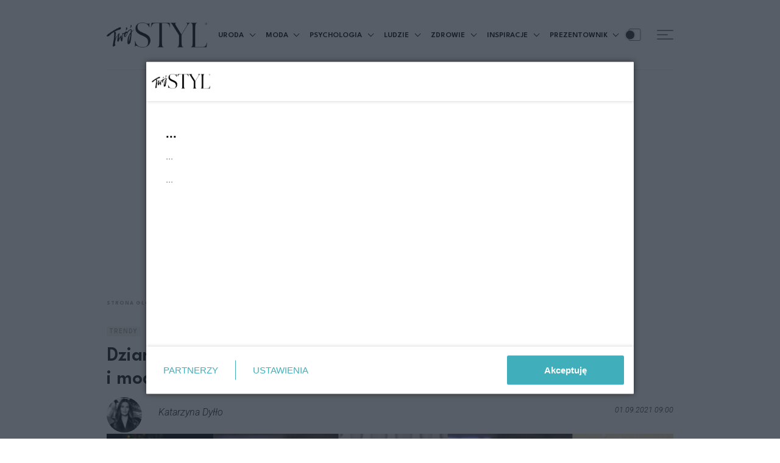

--- FILE ---
content_type: text/html; charset=UTF-8
request_url: https://twojstyl.pl/artykul/dzianinowe-sukienki-w-trendach-jesien-zima-2021-22-cieply-i-wygodny-look,aid,2721
body_size: 20731
content:
<!DOCTYPE html>
<html xmlns="http://www.w3.org/1999/xhtml" lang="pl">
<head>
	<script type="479ee89cf291daf157c42563-text/javascript">
        /*******TCF 2.0******************/
        window.sas_idmnet = window.sas_idmnet || {};
        window.sas_idmnet.cmd = window.sas_idmnet.cmd || [];

        // Wywołanie okna z konsoli  window.__tcfapi("displayCmpModal", 2, () => {});   do wykorzystania  np. pod przyciski  na stronie  w polityce cookie.

        if (!sas_idmnet.tcf2){
            sas_idmnet.tcf2 = 1;

            window.cmpConfig = {
                worker: {
                    cmpID: 225,
                    iabVendorUrl: "https://smart.idmnet.pl/consent/",
                    googleVendorUrl: "https://smart.idmnet.pl/consent/google-vendors.json",
                    locale: "pl",
                },
                ui: {
                    logoUrl: "https://smart.idmnet.pl/consent/bauer/twojstyl.png",
                    consentText: "https://smart.idmnet.pl/consent/bauer/bauer.json",
                    theme: {
                        textColor: "#000",
                        secondaryTextColor: "#999",
                        primaryColor: "#41afbb",
                    },
                },
            };
            /*********************/
            "use strict";!function(){var e=function(){var e,t="__tcfapiLocator",a=[],r=window;for(;r;){try{if(r.frames[t]){e=r;break}}catch(e){}if(r===window.top)break;r=r.parent}e||(!function e(){var a=r.document,n=!!r.frames[t];if(!n)if(a.body){var s=a.createElement("iframe");s.style.cssText="display:none",s.name=t,s.id="iframe",a.body.appendChild(s)}else setTimeout(e,5);return!n}(),r.__tcfapi=function(){for(var e,t=arguments.length,r=new Array(t),n=0;n<t;n++)r[n]=arguments[n];if(!r.length)return a;if("setGdprApplies"===r[0])r.length>3&&2===parseInt(r[1],10)&&"boolean"==typeof r[3]&&(e=r[3],"function"==typeof r[2]&&r[2]("set",!0));else if("ping"===r[0]){var s={gdprApplies:e,cmpLoaded:!1,cmpStatus:"stub"};"function"==typeof r[2]&&r[2](s)}else a.push(r)},r.addEventListener("message",function(e){var t="string"==typeof e.data,a={};try{a=t?JSON.parse(e.data):e.data}catch(e){}var r=a.__tcfapiCall;r&&window.__tcfapi(r.command,r.version,function(a,n){var s={__tcfapiReturn:{returnValue:a,success:n,callId:r.callId}};t&&(s=JSON.stringify(s)),e&&e.source&&e.source.postMessage&&e.source.postMessage(s,"*")},r.parameter)},!1))};"undefined"!=typeof module?module.exports=e:e()}();
            /*********************/
        }
	</script>
	<script type="479ee89cf291daf157c42563-text/javascript" src="https://smart.idmnet.pl/consent/cmp-widget-latest.js?_260724b" charset="UTF-8" async fetchpriority="high"> </script>

	<!-- Google Tag Manager -->
<script type="479ee89cf291daf157c42563-text/javascript">(function(w,d,s,l,i){w[l]=w[l]||[];w[l].push({'gtm.start':
new Date().getTime(),event:'gtm.js'});var f=d.getElementsByTagName(s)[0],
j=d.createElement(s),dl=l!='dataLayer'?'&l='+l:'';j.async=true;j.src=
'https://www.googletagmanager.com/gtm.js?id='+i+dl;f.parentNode.insertBefore(j,f);
})(window,document,'script','dataLayer','GTM-KZW3KCP');</script>
<!-- End Google Tag Manager -->

	<meta name="viewport" content="width=device-width, initial-scale=1.0" >
	<meta charset="UTF-8" />
	    <meta name="robots" content="max-image-preview:large">

			<title>Dzianinowe sukienki - Trendy jesień-zima 2021/22</title>
		<meta name="description" content="W trendach na jesień-zimę 2021/22 królują dzianinowe sukienki. Są miękkie, wygodne, stylowe i ciepłe. Nie bez powodu opanowały wybiegi Fendi, Miu Mi"/>

					<link href="https://twojstyl.pl/artykul/dzianinowe-sukienki-w-trendach-jesien-zima-2021-22-cieply-i-wygodny-look,aid,2721" rel="canonical"/>
			
	<link rel="preconnect" href="https://fonts.googleapis.com">
	<link rel="preconnect" href="https://fonts.gstatic.com" crossorigin>
	<link rel="preload" href="https://fonts.googleapis.com/css2?family=League+Spartan:wght@100..900&family=Roboto:ital,wght@0,100..900;1,100..900&display=swap" as="style" />
	<link rel="preload" href="https://fonts.gstatic.com/s/leaguespartan/v14/kJEqBuEW6A0lliaV_m88ja5TwvZ-LZmXD4ZhoJo.woff2" crossorigin as="font" type="font/woff2" />
	<link rel="preload" href="https://fonts.gstatic.com/s/roboto/v48/KFO5CnqEu92Fr1Mu53ZEC9_Vu3r1gIhOszmkCHkaSTbQWt4N.woff2" crossorigin as="font" type="font/woff2" />
	<link href="https://fonts.googleapis.com/css2?family=League+Spartan:wght@100..900&family=Roboto:ital,wght@0,100..900;1,100..900&display=swap" rel="stylesheet">

	<link rel='preconnect' href='//tpc.googlesyndication.com' />
	<link rel='preconnect' href='//pagead2.googlesyndication.com' />
	<link rel='preconnect' href='//adservice.google.pl' />
	<link rel='preconnect' href='//adservice.google.com' />
	<link rel='preconnect' href='//www.google-analytics.com' />
	<link rel='preconnect' href='//www.googletagmanager.com' />

	<link rel="alternate" type="application/rss+xml" title="Najnowsze artykuły w formacie RSS" href="/rss"/>

		


	<link rel="apple-touch-icon" sizes="180x180" href="https://twojstyl.pl/favicon/apple-touch-icon.png">
	<link rel="icon" type="image/png" sizes="32x32" href="https://twojstyl.pl/favicon/favicon-32x32.png">
	<link rel="icon" type="image/png" sizes="16x16" href="https://twojstyl.pl/favicon/favicon-16x16.png">
	<link rel="manifest" href="https://twojstyl.pl/favicon/site.webmanifest">
	<link rel="mask-icon" href="https://twojstyl.pl/favicon/safari-pinned-tab.svg" color="#5bbad5">

	                 
    <link rel="preload" as="image" href=https://f.twojstyl.pl/twojstyl_prod_2021_07/thumb-article-2721-tmain.png?v=cf6f181c5f0181d0f6451645a7a0f064>

	<meta name="msapplication-TileColor" content="#da532c">
	<meta name="theme-color" content="#ffffff">

			<meta property="og:title" content="Dzianinowe sukienki - Trendy jesień-zima 2021/22"/>
		<meta property="og:description" content="W trendach na jesień-zimę 2021/22 królują dzianinowe sukienki. Są miękkie, wygodne, stylowe i ciepłe. Nie bez powodu opanowały wybiegi Fendi, Miu Mi"/>
		<meta property="og:type" content="article"/>
					<meta property="og:url" content="https://twojstyl.pl/artykul/dzianinowe-sukienki-w-trendach-jesien-zima-2021-22-cieply-i-wygodny-look,aid,2721"/>
							<meta property="og:image" content="https://f.twojstyl.pl//twojstyl_prod_2021_07/photo-facebook-article-2721-tmain.png?1636468844"/>
			<meta property="og:image:width" content="1200" />
			<meta property="og:image:height" content="630" />
							<meta property="og:locale" content="pl_PL"/>
					
		<script id='gptScript' async src='//securepubads.g.doubleclick.net/tag/js/gpt.js' type="479ee89cf291daf157c42563-text/javascript"></script>
	<script type="479ee89cf291daf157c42563-text/javascript">var sas_idmnet = sas_idmnet || {}; sas_idmnet.cmd = sas_idmnet.cmd || []; var sas = sas || {}; sas.cmd = sas.cmd || [];var NzpPyBmOTGuZ = NzpPyBmOTGuZ || false;</script>
	<script type="479ee89cf291daf157c42563-text/javascript" src='//smart.idmnet.pl/684751/smartConfig_2038179.js' async></script>
	<script type="479ee89cf291daf157c42563-text/javascript" src='//smart.idmnet.pl/prebidBoilerplate.js' async></script>
				
				
	    
            <script type="479ee89cf291daf157c42563-text/javascript">
            var wbtg_value = 'art=' + 2721;
        </script>
    
	<!-- Meta Pixel Code -->
	<script type="479ee89cf291daf157c42563-text/javascript">
        !function(f,b,e,v,n,t,s)
        n.queue.push(arguments);
        if(!f._fbq)f._fbq=n;n.push=n;n.loaded=!0;n.version='2.0';
        n.queue=[];t=b.createElement(e);t.async=!0;
        t.src=v;s=b.getElementsByTagName(e)[0];
        s.parentNode.insertBefore(t,s)}(window, document,'script',
            'https://connect.facebook.net/en_US/fbevents.js');
        fbq('init', '2948942265411367');
        fbq('track', 'PageView');
	</script>
	<noscript><img height="1" width="1" style="display:none"
	               src="https://www.facebook.com/tr?id=2948942265411367&ev=PageView&noscript=1"
		/></noscript>
	<!-- End Meta Pixel Code -->

	<!-- (C)2000-2023 Gemius SA - gemiusPrism  / pp.twojstyl.pl/Default section -->
	<script type="479ee89cf291daf157c42563-text/javascript">
        var pp_gemius_identifier = 'badKWAbWjzXDkRie8cIdd4Zi.qgd9vurKWh4gyWRr5D.57';
        // lines below shouldn't be edited
        function gemius_pending(i) { window[i] = window[i] || function() {var x = window[i+'_pdata'] = window[i+'_pdata'] || []; x[x.length]=Array.prototype.slice.call(arguments, 0);};}
        (function(cmds) { var c; while(c = cmds.pop()) gemius_pending(c)})(['gemius_cmd', 'gemius_hit', 'gemius_event', 'gemius_init', 'pp_gemius_hit', 'pp_gemius_event', 'pp_gemius_init']);
        (function(d,t) {try {var gt=d.createElement(t),s=d.getElementsByTagName(t)[0],l='http'+((location.protocol=='https:')?'s':''); gt.setAttribute('async','async');
            gt.setAttribute('defer','defer'); gt.src=l+'://gapl.hit.gemius.pl/xgemius.min.js'; s.parentNode.insertBefore(gt,s);} catch (e) {}})(document,'script');
	</script>
	<!-- end (C)2000-2023 Gemius SA - gemiusPrism  / pp.twojstyl.pl/Default section -->

	<script src="https://analytics.ahrefs.com/analytics.js" data-key="vfCsf00j4M3VoNZ1VbCqYg" async type="479ee89cf291daf157c42563-text/javascript"></script>
	<script charset="UTF-8" src="https://s-eu-1.pushpushgo.com/js/66deca2f93a241943de78385.js" async="async" type="479ee89cf291daf157c42563-text/javascript"></script>
	<link rel="stylesheet" href="https://twojstyl.pl/build/core.81bea31b.css">
	
	<script src="https://twojstyl.pl/build/runtime.73c21f32.js" type="479ee89cf291daf157c42563-text/javascript"></script><script src="https://twojstyl.pl/build/434.07a8f8bb.js" type="479ee89cf291daf157c42563-text/javascript"></script><script src="https://twojstyl.pl/build/353.9bea4be9.js" type="479ee89cf291daf157c42563-text/javascript"></script><script src="https://twojstyl.pl/build/core.3e06ee75.js" type="479ee89cf291daf157c42563-text/javascript"></script>

</head>
<body class="article-page gray-bg             
    ">
<!-- Google Tag Manager (noscript) -->
<noscript><iframe src="https://www.googletagmanager.com/ns.html?id=GTM-KZW3KCP"
height="0" width="0" style="display:none;visibility:hidden"></iframe></noscript>
<!-- End Google Tag Manager (noscript) -->

	<header class="main--header -additionallogo mainHeader">
        <div class="container">
        <div class="header--row">
            <a href="/" class="logo--component">
                <img src="https://twojstyl.pl/build/images/logo@2x.8a81453e.png" alt="Twój Styl" class="img-fluid"
                     width="130"
                     height="32"
                >
            </a>

                            <div class="mobile-link-container d-md-none">
                    <a href="#" class="article--tag -mobile12 mt-0 pb-0">
                        &nbsp;
                    </a>
                </div>
            
            <ul class="header--list headerList">
                                    <li class="item">
                        <span class="header--link -main">
                            <a href="/artykuly/uroda"
                               class="text ">
                                URODA
                            </a>
                            <div class="header--subcategories--component">
    <div class="container">
        <div class="subcategories--row">
            <div class="links">
                <h2 class="title">Uroda</h2>
                <ul class="subcategories--list">
                                        <li class="item">
                        <a href="/artykuly/uroda/pielegnacja" class="header--link -bolded -subcategoriestop">Pielęgnacja
                                                    </a>
                    </li>
                                        <li class="item">
                        <a href="/artykuly/uroda/makijaz-i-perfumy" class="header--link -bolded -subcategoriestop">Makijaż i perfumy
                                                    </a>
                    </li>
                                        <li class="item">
                        <a href="/artykuly/uroda/medycyna-estetyczna" class="header--link -bolded -subcategoriestop">Medycyna Estetyczna
                                                    </a>
                    </li>
                                        <li class="item">
                        <a href="/artykuly/uroda/wlosy" class="header--link -bolded -subcategoriestop">Włosy
                                                    </a>
                    </li>
                                    </ul>
            </div>
            <div class="articles">
                <div class="subcategories--articles--row headerArticlesRow">
                                            <div class="column">
                            <a href="/artykul/sad-blush-modny-bezowo-rozowy-rumieniec-na-2026-rok-trend-z-tiktoka,aid,10784" class="article--block -header">
                                <div class="img _184 lazyLoad" data-bg="https://f.twojstyl.pl/twojstyl_prod_2026_01/thumb-article-10784-sad-blush-modny-makijaż-wiosna-2026-trendy-Marant%20bks%20S26%20009-t3.webp?v=d48a6d0bc0d1e1014ebb105b6aa85dbf"></div>
                                <h3 class="title">Ociepla cerę i&nbsp;delikatnie podkreśla policzki. Sad blush zastępuje cukierkowy róż</h3>
                                <div class="article--tag">Makijaż i perfumy</div>
                            </a>
                        </div>
                                            <div class="column">
                            <a href="/artykul/delikatne-zdobienia-na-paznokciach-elegancki-manicure-dla-fanek-prostoty,aid,10777" class="article--block -header">
                                <div class="img _184 lazyLoad" data-bg="https://f.twojstyl.pl/twojstyl_prod_2026_01/thumb-article-10777-elegancki-manicure-ze-zdobieniami-inspiracje-GettyImages-2164615850-t3.webp?v=1c165538d4e55fe9852f09682bf5749c"></div>
                                <h3 class="title">22 inspiracje na&nbsp;elegancki manicure z&nbsp;mikrozdobieniami dla minimalistek</h3>
                                <div class="article--tag">Makijaż i perfumy</div>
                            </a>
                        </div>
                                            <div class="column">
                            <a href="/artykul/makijaz-oczu-w-wersji-soft-pomysly-na-delikatny-kolor-na-powiekach,aid,10762" class="article--block -header">
                                <div class="img _184 lazyLoad" data-bg="https://f.twojstyl.pl/twojstyl_prod_2026_01/thumb-article-10762-makijaż-w-wersji-soft-inspiracje-Elisabetta%20Franchi%20bks%20S26%20064-t3.webp?v=02d25451e853261448a6330110eca205"></div>
                                <h3 class="title">Makijaż oczu w&nbsp;wersji soft: 8 pomysłów na&nbsp;delikatny kolor na&nbsp;powiekach</h3>
                                <div class="article--tag">Makijaż i perfumy</div>
                            </a>
                        </div>
                                            <div class="column">
                            <a href="/artykul/uniesione-wlosy-u-nasady-i-naturalna-objetosc-bez-wysilku-na-czym-polega-trend-na-koreanska-trwala,aid,10770" class="article--block -header">
                                <div class="img _184 lazyLoad" data-bg="https://f.twojstyl.pl/twojstyl_prod_2026_01/thumb-article-10770-koreańska%20trwała-t3.webp?v=50fd5a5e8ddfe80f46f2180a2978b1bd"></div>
                                <h3 class="title">Trend: naturalna objętość włosów bez wysiłku. Na&nbsp;czym polega koreańska trwała?</h3>
                                <div class="article--tag">Włosy</div>
                            </a>
                        </div>
                                    </div>
            </div>
        </div>
    </div>
</div>
                        </span>
                    </li>
                                    <li class="item">
                        <span class="header--link -main">
                            <a href="/artykuly/moda"
                               class="text ">
                                MODA
                            </a>
                            <div class="header--subcategories--component">
    <div class="container">
        <div class="subcategories--row">
            <div class="links">
                <h2 class="title">Moda</h2>
                <ul class="subcategories--list">
                                        <li class="item">
                        <a href="/artykuly/moda/premiery" class="header--link -bolded -subcategoriestop">Premiery
                                                    </a>
                    </li>
                                        <li class="item">
                        <a href="/artykuly/moda/trendy" class="header--link -bolded -subcategoriestop">Trendy
                                                    </a>
                    </li>
                                        <li class="item">
                        <a href="/artykuly/moda/shopping" class="header--link -bolded -subcategoriestop">Shopping
                                                    </a>
                    </li>
                                        <li class="item">
                        <a href="/artykuly/moda/street-style" class="header--link -bolded -subcategoriestop">Street style
                                                    </a>
                    </li>
                                    </ul>
            </div>
            <div class="articles">
                <div class="subcategories--articles--row headerArticlesRow">
                                            <div class="column">
                            <a href="/artykul/modne-sukienki-na-wiosne-i-lato-2026-w-romantycznym-stylu-stylizacje,aid,10790" class="article--block -header">
                                <div class="img _184 lazyLoad" data-bg="https://f.twojstyl.pl/twojstyl_prod_2026_01/thumb-article-10790-Ferretti%20PreFall%20PO%20F26%20009-t3.jpg?v=2dcf4c9c3894e657ea1700c74ef3ff61"></div>
                                <h3 class="title">Sukienki jak z&nbsp;baśni. 25 pomysłów, jak nosić marzycielskie fasony wiosną i&nbsp;latem 2026</h3>
                                <div class="article--tag">Street style</div>
                            </a>
                        </div>
                                            <div class="column">
                            <a href="/artykul/modne-buty-na-wiosne-lato-2026-najwazniejsze-trendy-z-wybiegow,aid,10774" class="article--block -header">
                                <div class="img _184 lazyLoad" data-bg="https://f.twojstyl.pl/twojstyl_prod_2026_01/thumb-article-10774-modne%20buty%20wiosna%20lato%202026%20trendy%288%29-t3.webp?v=1fd254552c79ee701564942f84a35cb7"></div>
                                <h3 class="title">Modne buty na&nbsp;wiosnę i&nbsp;lato: loafersy w&nbsp;męskim stylu, kitten heels i&nbsp;minimalistyczne klapki</h3>
                                <div class="article--tag">Trendy</div>
                            </a>
                        </div>
                                            <div class="column">
                            <a href="/artykul/kopenhaski-tydzien-mody-2026-10-najmodniejszych-ubran-i-dodatkow,aid,10781" class="article--block -header">
                                <div class="img _184 lazyLoad" data-bg="https://f.twojstyl.pl/twojstyl_prod_2026_01/thumb-article-10781-Copenhagen%20str%20S26%200211-t3.webp?v=a5e85a2b2161a0fbbee2d5c0e61c2c84"></div>
                                <h3 class="title">10 trendów z&nbsp;Kopenhagi. Te ubrania i&nbsp;dodatki stworzą bazę wiosennych stylizacji Skandynawek</h3>
                                <div class="article--tag">Street style</div>
                            </a>
                        </div>
                                            <div class="column">
                            <a href="/artykul/bomberka-na-wiosne-2026-jak-nosic-najmodniejsza-kurtke-sezonu,aid,10782" class="article--block -header">
                                <div class="img _184 lazyLoad" data-bg="https://f.twojstyl.pl/twojstyl_prod_2026_01/thumb-article-10782-bomber-jacket-trendy-wiosna-lato-2026-jak-nosić-stylizacje-New%20York%20str%20S26%200997-t3.webp?v=e3fc00fa7befdb153d9b57816d3ef92f"></div>
                                <h3 class="title">Stylowa bomberka to najlepszy wybór na&nbsp;wiosnę 2026. 35 nowoczesnych stylizacji</h3>
                                <div class="article--tag">Trendy</div>
                            </a>
                        </div>
                                    </div>
            </div>
        </div>
    </div>
</div>
                        </span>
                    </li>
                                    <li class="item">
                        <span class="header--link -main">
                            <a href="/artykuly/psychologia"
                               class="text ">
                                PSYCHOLOGIA
                            </a>
                            <div class="header--subcategories--component">
    <div class="container">
        <div class="subcategories--row">
            <div class="links">
                <h2 class="title">Psychologia</h2>
                <ul class="subcategories--list">
                                        <li class="item">
                        <a href="/artykuly/psychologia/poznaj-siebie" class="header--link -bolded -subcategoriestop">Poznaj siebie
                                                    </a>
                    </li>
                                        <li class="item">
                        <a href="/artykuly/psychologia/relacje" class="header--link -bolded -subcategoriestop">Relacje
                                                    </a>
                    </li>
                                        <li class="item">
                        <a href="/artykuly/psychologia/rozwoj" class="header--link -bolded -subcategoriestop">Rozwój
                                                    </a>
                    </li>
                                        <li class="item">
                        <a href="/artykuly/psychologia/rozmowy" class="header--link -bolded -subcategoriestop">Rozmowy
                                                    </a>
                    </li>
                                        <li class="item">
                        <a href="/artykuly/psychologia/historie-osobiste" class="header--link -bolded -subcategoriestop">Historie osobiste
                                                    </a>
                    </li>
                                    </ul>
            </div>
            <div class="articles">
                <div class="subcategories--articles--row headerArticlesRow">
                                            <div class="column">
                            <a href="/artykul/10-zasad-hotelowej-etykiety-ktore-swiadcza-o-dobrym-zachowaniu,aid,10759" class="article--block -header">
                                <div class="img _184 lazyLoad" data-bg="https://f.twojstyl.pl/twojstyl_prod_2026_01/thumb-article-10759-10%20zasad%20hotelowej%20etykiety-t3.webp?v=6c44b0d375780ee550abcffd3175765b"></div>
                                <h3 class="title">10 zasad hotelowej etykiety – ich znajomość świadczy o&nbsp;dobrych manierach</h3>
                                <div class="article--tag">Relacje</div>
                            </a>
                        </div>
                                            <div class="column">
                            <a href="/artykul/na-temat-a-nie-w-temacie-jak-poprawnie-uzywac-obu-zwrotow,aid,10746" class="article--block -header">
                                <div class="img _184 lazyLoad" data-bg="https://f.twojstyl.pl/twojstyl_prod_2026_01/thumb-article-10746-w-temacie-czy-na-temat-GettyImages-539546463-t3.webp?v=3c0ff51a98c3764175cd7f4f37ea5712"></div>
                                <h3 class="title">"Na temat” czy „w temacie”. Wyjaśniamy, który zwrot jest w&nbsp;korporacjach błędnie używany</h3>
                                <div class="article--tag">Relacje</div>
                            </a>
                        </div>
                                            <div class="column">
                            <a href="/artykul/prosba-o-zamiast-prosze-o-powszechnie-uzywane-w-pracy-ale-czy-poprawne,aid,10728" class="article--block -header">
                                <div class="img _184 lazyLoad" data-bg="https://f.twojstyl.pl/twojstyl_prod_2026_01/thumb-article-10728-Czy%20forma%20Proszę%20o%20jest%20poprawna-t3.webp?v=f714a79871d03c5e5efa083bcfb824b0"></div>
                                <h3 class="title">„Prośba o” zamiast „proszę o” - powszechnie używane w&nbsp;pracy, ale czy poprawne?</h3>
                                <div class="article--tag">Relacje</div>
                            </a>
                        </div>
                                            <div class="column">
                            <a href="/artykul/mikronawyki-w-relacji-wazniejsze-niz-slowa-psycholog-wskazuje-te-4-najwazniejsze,aid,10734" class="article--block -header">
                                <div class="img _184 lazyLoad" data-bg="https://f.twojstyl.pl/twojstyl_prod_2026_01/thumb-article-10734-mikronawyki%20w%20relacji-t3.webp?v=66b33bfccd196b6d3a5aa65081721b7f"></div>
                                <h3 class="title">Mikronawyki, które budują trwałe szczęście w&nbsp;związku. Psycholog wskazuje 4 najważniejsze</h3>
                                <div class="article--tag">Relacje</div>
                            </a>
                        </div>
                                    </div>
            </div>
        </div>
    </div>
</div>
                        </span>
                    </li>
                                    <li class="item">
                        <span class="header--link -main">
                            <a href="/artykuly/ludzie"
                               class="text ">
                                LUDZIE
                            </a>
                            <div class="header--subcategories--component">
    <div class="container">
        <div class="subcategories--row">
            <div class="links">
                <h2 class="title">Ludzie</h2>
                <ul class="subcategories--list">
                                        <li class="item">
                        <a href="/artykuly/ludzie/wywiad" class="header--link -bolded -subcategoriestop">Wywiad
                                                    </a>
                    </li>
                                        <li class="item">
                        <a href="/artykuly/ludzie/portret" class="header--link -bolded -subcategoriestop">Portret
                                                    </a>
                    </li>
                                        <li class="item">
                        <a href="/artykuly/ludzie/partnerzy" class="header--link -bolded -subcategoriestop">Partnerzy
                                                            <img data-src="https://f.twojstyl.pl/twojstyl_prod_2021_03/161590773418e2ae.png" alt="Najpiękniejsze historie miłosne znanych ludzi opowiedziane przez nich samych!" class="subcategory-logo--component lazyLoad">
                                                                                    </a>
                    </li>
                                        <li class="item">
                        <a href="/artykuly/ludzie/kultura" class="header--link -bolded -subcategoriestop">Kultura
                                                    </a>
                    </li>
                                        <li class="item">
                        <a href="/artykuly/ludzie/recenzje" class="header--link -bolded -subcategoriestop">Recenzje
                                                    </a>
                    </li>
                                        <li class="item">
                        <a href="/artykuly/ludzie/news" class="header--link -bolded -subcategoriestop">News
                                                    </a>
                    </li>
                                        <li class="item">
                        <a href="/artykuly/ludzie/spoleczenstwo" class="header--link -bolded -subcategoriestop">Społeczeństwo
                                                    </a>
                    </li>
                                        <li class="item">
                        <a href="/artykuly/ludzie/by-anna-lewandowska" class="header--link -bolded -subcategoriestop">by Anna Lewandowska
                                                    </a>
                    </li>
                                    </ul>
            </div>
            <div class="articles">
                <div class="subcategories--articles--row headerArticlesRow">
                                            <div class="column">
                            <a href="/artykul/klaudia-szafranska-pawlowska-i-jozef-pawlowski-milosc-to-wybor,aid,10760" class="article--block -header">
                                <div class="img _184 lazyLoad" data-bg="https://f.twojstyl.pl/twojstyl_prod_2026_01/thumb-article-10760-Pani_partnerzy96056.NEF.p-t3.webp?v=536b1d75826168ebb303dee3f4083590"></div>
                                <h3 class="title">Klaudia Szafrańska-Pawłowska i&nbsp;Józef Pawłowski: "Miłość to wybór"</h3>
                                <div class="article--tag">Partnerzy</div>
                            </a>
                        </div>
                                            <div class="column">
                            <a href="/artykul/bizuteria-z-misja-razem-z-lilou-wspieramy-schroniska-dla-zwierzat,aid,10756,pr" class="article--block -header">
                                <div class="img _184 lazyLoad" data-bg="https://f.twojstyl.pl/twojstyl_prod_2026_01/thumb-article-10756-Akcja%20Schronisko%20LILOU%20stories%20-t3.webp?v=32139cc6e6c97f260dcf44d75334d92b"></div>
                                <h3 class="title">Biżuteria z&nbsp;misją. Razem z&nbsp;Lilou wspieramy schroniska dla zwierząt</h3>
                                <div class="article--tag">Społeczeństwo</div>
                            </a>
                        </div>
                                            <div class="column">
                            <a href="/artykul/juz-po-raz-28-rozpoczyna-sie-festiwal-orlow-to-okazja-do-obejrzenia-najglosniejszych-filmow-2025-i-spotkan-z-tworcami,aid,10741" class="article--block -header">
                                <div class="img _184 lazyLoad" data-bg="https://f.twojstyl.pl/twojstyl_prod_2026_01/thumb-article-10741-festiwal%20orły-t3.webp?v=3f87aebd7e782f1f26386b5af1e41ba4"></div>
                                <h3 class="title">Festiwal Orłów: Te filmy mają szansę na&nbsp;nominację do&nbsp;polskich Oscarów</h3>
                                <div class="article--tag">Kultura</div>
                            </a>
                        </div>
                                            <div class="column">
                            <a href="/artykul/andrzej-piaseczny-o-swoim-zwiazku-moj-partner-dal-mi-usmiech-trwajacego-szczescia,aid,10736" class="article--block -header">
                                <div class="img _184 lazyLoad" data-bg="https://f.twojstyl.pl/twojstyl_prod_2026_01/thumb-article-10736-Andrzej%20Piaseczny-t3.webp?v=cd2398c4651e44fe4a4e8724a0ff8b62"></div>
                                <h3 class="title">Andrzej Piaseczny: "Mój partner dał mi uśmiech trwającego szczęścia"</h3>
                                <div class="article--tag">Wywiad</div>
                            </a>
                        </div>
                                    </div>
            </div>
        </div>
    </div>
</div>
                        </span>
                    </li>
                                    <li class="item">
                        <span class="header--link -main">
                            <a href="/artykuly/zdrowie"
                               class="text ">
                                ZDROWIE
                            </a>
                            <div class="header--subcategories--component">
    <div class="container">
        <div class="subcategories--row">
            <div class="links">
                <h2 class="title">Zdrowie</h2>
                <ul class="subcategories--list">
                                        <li class="item">
                        <a href="/artykuly/zdrowie/wellbeing" class="header--link -bolded -subcategoriestop">Wellbeing
                                                    </a>
                    </li>
                                        <li class="item">
                        <a href="/artykuly/zdrowie/medycyna" class="header--link -bolded -subcategoriestop">Medycyna
                                                    </a>
                    </li>
                                        <li class="item">
                        <a href="/artykuly/zdrowie/dieta" class="header--link -bolded -subcategoriestop">Dieta
                                                    </a>
                    </li>
                                        <li class="item">
                        <a href="/artykuly/zdrowie/fitness" class="header--link -bolded -subcategoriestop">Fitness
                                                    </a>
                    </li>
                                        <li class="item">
                        <a href="/artykuly/zdrowie/rozowa-wstazka" class="header--link -bolded -subcategoriestop">Różowa wstążka
                                                    </a>
                    </li>
                                    </ul>
            </div>
            <div class="articles">
                <div class="subcategories--articles--row headerArticlesRow">
                                            <div class="column">
                            <a href="/artykul/postanowienia-noworoczne-moga-isc-w-parze-ze-zdrowymi-nawykami-to-jedno-szczegolnie-nam-sluzy,aid,10744,pr" class="article--block -header">
                                <div class="img _184 lazyLoad" data-bg="https://f.twojstyl.pl/twojstyl_prod_2026_01/thumb-article-10744-256557565_l-t3.webp?v=0074c9eebe5bf640730fc426485e458f"></div>
                                <h3 class="title">Postanowienia noworoczne mogą iść w&nbsp;parze ze zdrowymi nawykami. To jedno szczególnie nam służy</h3>
                                <div class="article--tag">Wellbeing</div>
                            </a>
                        </div>
                                            <div class="column">
                            <a href="/artykul/3-smart-masazery-idealne-na-prezent,aid,10639,mp" class="article--block -header">
                                <div class="img _184 lazyLoad" data-bg="https://f.twojstyl.pl/twojstyl_prod_2025_12/thumb-article-10639-Masazer%20karku%20SKG%20G7%20Pro-Fold%20%281%29-t3.webp?v=6c650b1a48f4c0eb13c1ee10afce2236"></div>
                                <h3 class="title">Idealny prezent dla tych, o&nbsp;których chcemy zadbać. Te 3 masażery łączą technologię, komfort i&nbsp;design</h3>
                                <div class="article--tag">Wellbeing</div>
                            </a>
                        </div>
                                            <div class="column">
                            <a href="/artykul/taka-nasza-uroda-endometrioza-cicha-choroba-ktora-niszczy-zycie-kobiet,aid,10579,mp" class="article--block -header">
                                <div class="img _184 lazyLoad" data-bg="https://f.twojstyl.pl/twojstyl_prod_2025_11/thumb-article-10579-89581139_m-t3.webp?v=ba0371abfb199632d0ff0d7dde89b794"></div>
                                <h3 class="title">"Taka nasza uroda". Endometrioza – cicha choroba, która niszczy życie kobiet</h3>
                                <div class="article--tag">Wellbeing</div>
                            </a>
                        </div>
                                            <div class="column">
                            <a href="/artykul/pielegnacja-od-wewnatrz-to-tutaj-zaczyna-sie-dbanie-o-nasze-piekno,aid,10531,as" class="article--block -header">
                                <div class="img _184 lazyLoad" data-bg="https://f.twojstyl.pl/twojstyl_prod_2025_11/thumb-article-10531-95252022_l-t3.webp?v=a053f8c7c98fcacd504dc5f3761c0bd9"></div>
                                <h3 class="title">Pielęgnacja od&nbsp;wewnątrz. To tutaj zaczyna się dbanie o&nbsp;nasze prawdziwe piękno</h3>
                                <div class="article--tag">Wellbeing</div>
                            </a>
                        </div>
                                    </div>
            </div>
        </div>
    </div>
</div>
                        </span>
                    </li>
                                    <li class="item">
                        <span class="header--link -main">
                            <a href="/artykuly/inspiracje"
                               class="text ">
                                INSPIRACJE
                            </a>
                            <div class="header--subcategories--component">
    <div class="container">
        <div class="subcategories--row">
            <div class="links">
                <h2 class="title">Inspiracje</h2>
                <ul class="subcategories--list">
                                        <li class="item">
                        <a href="/artykuly/inspiracje/kuchnia" class="header--link -bolded -subcategoriestop">Kuchnia
                                                    </a>
                    </li>
                                        <li class="item">
                        <a href="/artykuly/inspiracje/podroze" class="header--link -bolded -subcategoriestop">Podróże
                                                    </a>
                    </li>
                                        <li class="item">
                        <a href="/artykuly/inspiracje/kariera-i-finanse" class="header--link -bolded -subcategoriestop">Kariera i finanse
                                                    </a>
                    </li>
                                        <li class="item">
                        <a href="/artykuly/inspiracje/piekne-zycie" class="header--link -bolded -subcategoriestop">Piękne życie
                                                    </a>
                    </li>
                                        <li class="item">
                        <a href="/artykuly/inspiracje/dziecko" class="header--link -bolded -subcategoriestop">Dziecko
                                                    </a>
                    </li>
                                        <li class="item">
                        <a href="/artykuly/inspiracje/zodiak" class="header--link -bolded -subcategoriestop">Zodiak
                                                    </a>
                    </li>
                                        <li class="item">
                        <a href="/artykuly/inspiracje/swiat-wiedzy" class="header--link -bolded -subcategoriestop">Świat Wiedzy
                                                    </a>
                    </li>
                                        <li class="item">
                        <a href="/artykuly/inspiracje/podroze-skoda-vistula" class="header--link -bolded -subcategoriestop">Podróże Skoda Vistula
                                                    </a>
                    </li>
                                    </ul>
            </div>
            <div class="articles">
                <div class="subcategories--articles--row headerArticlesRow">
                                            <div class="column">
                            <a href="/artykul/zanim-powiemy-kocham-swiatu,aid,10779,mp" class="article--block -header">
                                <div class="img _184 lazyLoad" data-bg="https://f.twojstyl.pl/twojstyl_prod_2026_01/thumb-article-10779-ROSSMANN_DKS_CLIENT_60s%20%280-00-44-21%29-t3.webp?v=c76742a751e2fad9f3e2b86b8cef2f69"></div>
                                <h3 class="title">Zanim powiemy „kocham” światu: 13 lutego obchodzimy Międzynarodowy Dzień Kochania Siebie</h3>
                                <div class="article--tag">Piękne życie</div>
                            </a>
                        </div>
                                            <div class="column">
                            <a href="/artykul/najpiekniejsze-zyczenia-na-dzien-babci-i-dziadka-wzruszajace-i-inspirujace-slowa-ktore-wywolaja-usmiech,aid,6859" class="article--block -header">
                                <div class="img _184 lazyLoad" data-bg="https://f.twojstyl.pl/twojstyl_prod_2026_01/thumb-article-6859-zyczenia%20dzien%20babci%202026l-t3.webp?v=3e1a07aeaf7d5fb43ea2ec017657e88d"></div>
                                <h3 class="title">Życzenia na&nbsp;Dzień Babci i&nbsp;Dzień Dziadka 2026: wzruszające i&nbsp;inspirujące słowa prosto z&nbsp;serca</h3>
                                <div class="article--tag">Piękne życie</div>
                            </a>
                        </div>
                                            <div class="column">
                            <a href="/artykul/te-znaki-zodiaku-sa-wyjatkowymi-babciami-i-dziadkami-ich-wnuki-maja-wielkie-szczescie,aid,10778" class="article--block -header">
                                <div class="img _184 lazyLoad" data-bg="https://f.twojstyl.pl/twojstyl_prod_2026_01/thumb-article-10778-horoskop%20znaki%20zodiaku%20babcie%20i%20dziadkul-t3.webp?v=ffdc8bfc4d1cc1adcb3346bc8037f1e0"></div>
                                <h3 class="title">Te znaki zodiaku są wyjątkowymi Babciami i&nbsp;Dziadkami. Ich wnuki mają wielkie szczęście</h3>
                                <div class="article--tag">Zodiak</div>
                            </a>
                        </div>
                                            <div class="column">
                            <a href="/artykul/kto-pierwszy-wchodzi-przez-drzwi,aid,10780" class="article--block -header">
                                <div class="img _184 lazyLoad" data-bg="https://f.twojstyl.pl/twojstyl_prod_2026_01/thumb-article-10780-GettyImages-654499964-t3.webp?v=a4f8ff7b7c221c3eaad5afe4b54e6b7d"></div>
                                <h3 class="title">Kto kogo przepuszcza w&nbsp;drzwiach. 5 sytuacji, które mogą wprowadzić w&nbsp;błąd</h3>
                                <div class="article--tag">Piękne życie</div>
                            </a>
                        </div>
                                    </div>
            </div>
        </div>
    </div>
</div>
                        </span>
                    </li>
                                    <li class="item">
                        <span class="header--link -main">
                            <a href="/artykuly/prezentownik"
                               class="text ">
                                PREZENTOWNIK
                            </a>
                            <div class="header--subcategories--component">
    <div class="container">
        <div class="subcategories--row">
            <div class="links">
                <h2 class="title">Prezentownik</h2>
                <ul class="subcategories--list">
                                        <li class="item">
                        <a href="/artykuly/prezentownik/dla-niej" class="header--link -bolded -subcategoriestop">Dla Niej
                                                    </a>
                    </li>
                                        <li class="item">
                        <a href="/artykuly/prezentownik/dla-niego" class="header--link -bolded -subcategoriestop">Dla Niego
                                                    </a>
                    </li>
                                        <li class="item">
                        <a href="/artykuly/prezentownik/swieta-w-twoim-stylu" class="header--link -bolded -subcategoriestop">Święta w twoim stylu
                                                    </a>
                    </li>
                                    </ul>
            </div>
            <div class="articles">
                <div class="subcategories--articles--row headerArticlesRow">
                                            <div class="column">
                            <a href="/artykul/rzeczy-do-odkrycia-zima-w-elektrowni-powisle-prezenty-zimowe-kolekcje,aid,10684,mp" class="article--block -header">
                                <div class="img _184 lazyLoad" data-bg="https://f.twojstyl.pl/twojstyl_prod_2025_12/thumb-article-10684-Witryna_Zima.%20Sztuka%20odkrywania-t3.webp?v=debe944aaf99b1be08ac805f1ef42fb9"></div>
                                <h3 class="title">Rytuały, styl, prezenty: zimowy sezon odkrywania w&nbsp;warszawskiej Elektrowni Powiśle</h3>
                                <div class="article--tag">Święta w twoim stylu</div>
                            </a>
                        </div>
                                            <div class="column">
                            <a href="/artykul/gotowy-prezent-pod-choinke-bielenda-ma-na-to-pomysl,aid,10678,mp" class="article--block -header">
                                <div class="img _184 lazyLoad" data-bg="https://f.twojstyl.pl/twojstyl_prod_2025_12/thumb-article-10678-swieta5_11zon-t3.webp?v=8e870ce47fdace777020f6dc3e240ec4"></div>
                                <h3 class="title">Gotowy prezent pod choinkę? Bielenda ma na&nbsp;to pomysł. I&nbsp;już zapakowany!</h3>
                                <div class="article--tag">Święta w twoim stylu</div>
                            </a>
                        </div>
                                            <div class="column">
                            <a href="/artykul/prezentownik-z-dyson-dla-milosnikow-piekna-i-technologii-limitowane-edycje-pod-choinka,aid,10671,mp" class="article--block -header">
                                <div class="img _184 lazyLoad" data-bg="https://f.twojstyl.pl/twojstyl_prod_2025_12/thumb-article-10671-PC_HAIR_046-RGB-Q42025-Talent-Type2Blonde-LongStraight-A1_TINT-t3.webp?v=1bde32df4dcf21db3fa0c26b0c80b700"></div>
                                <h3 class="title">Prezentownik  dla miłośników piękna i&nbsp;technologii z&nbsp;Dyson. Limitowana edycja pod choinkę</h3>
                                <div class="article--tag">Święta w twoim stylu</div>
                            </a>
                        </div>
                                            <div class="column">
                            <a href="/artykul/blyszczace-wyraziste-eleganckie-te-buty-i-torebki-nadaja-swiatecznym-stylizacjom-charakter,aid,10674,mp" class="article--block -header">
                                <div class="img _184 lazyLoad" data-bg="https://f.twojstyl.pl/twojstyl_prod_2025_12/thumb-article-10674-EOBUWIE_AW253874%20%281%29-t3.webp?v=76a76c19ad729cf69d4c70439e482b21"></div>
                                <h3 class="title">Błyszczące, wyraziste, eleganckie – te buty i&nbsp;torebki nadają stylizacjom świąteczny charakter</h3>
                                <div class="article--tag">Święta w twoim stylu</div>
                            </a>
                        </div>
                                    </div>
            </div>
        </div>
    </div>
</div>
                        </span>
                    </li>
                            </ul>
                        <div class="mode--switcher ">
                <label class="label" for="color-mode">zmien tryb na ciemny lub jasny</label>
                <input class="toggler" type="checkbox" name="change-mode" id="color-mode">
            </div>

            <button type="button" class="burger--component showNavSideBar">
                <span class="line"></span>
                <span class="line"></span>
                <span class="line"></span>
            </button>
        </div>
    </div>
</header>

<div class="nav--sidebar navSideBar">
    <div class="close">
        <button type="button" class="btn--close hideNavSideBar"></button>
    </div>
    <a href="/" class="logo--component">
        <img data-src="https://twojstyl.pl/build/images/logo@2x.8a81453e.png" alt="Twój Styl" class="img-fluid lazyLoad"
             width="130"
             height="32"
        >
    </a>
    <ul class="sidebar--list">
                                                                                                                                                                                                                                                                                                </li>
                                                    <li class="item">
                                                                    <a href="#sublist-uroda" class="header--link -lvl -lg initCategoryLinks">Uroda</a>
                            <div class="sidebar--link--container sideBarCategoryLinks">
                                <a href="/artykuly/uroda" class="header--link">Wszystkie artykuły</a>
                            </div>
                                                                                                                                                                                                <div class="sidebar--link--container sideBarCategoryLinks">
                                <a href="/artykuly/uroda/pielegnacja" class="header--link">Pielęgnacja</a>
                            </div>
                                                                                                                                                                        <div class="sidebar--link--container sideBarCategoryLinks">
                                <a href="/artykuly/uroda/makijaz-i-perfumy" class="header--link">Makijaż i perfumy</a>
                            </div>
                                                                                                                                                                        <div class="sidebar--link--container sideBarCategoryLinks">
                                <a href="/artykuly/uroda/medycyna-estetyczna" class="header--link">Medycyna Estetyczna</a>
                            </div>
                                                                                                                                                                        <div class="sidebar--link--container sideBarCategoryLinks">
                                <a href="/artykuly/uroda/wlosy" class="header--link">Włosy</a>
                            </div>
                                                                                                </li>
                                                    <li class="item">
                                                                    <a href="#sublist-moda" class="header--link -lvl -lg initCategoryLinks">Moda</a>
                            <div class="sidebar--link--container sideBarCategoryLinks">
                                <a href="/artykuly/moda" class="header--link">Wszystkie artykuły</a>
                            </div>
                                                                                                                                                                                                <div class="sidebar--link--container sideBarCategoryLinks">
                                <a href="/artykuly/moda/premiery" class="header--link">Premiery</a>
                            </div>
                                                                                                                                                                        <div class="sidebar--link--container sideBarCategoryLinks">
                                <a href="/artykuly/moda/trendy" class="header--link">Trendy</a>
                            </div>
                                                                                                                                                                        <div class="sidebar--link--container sideBarCategoryLinks">
                                <a href="/artykuly/moda/shopping" class="header--link">Shopping</a>
                            </div>
                                                                                                                                                                        <div class="sidebar--link--container sideBarCategoryLinks">
                                <a href="/artykuly/moda/street-style" class="header--link">Street style</a>
                            </div>
                                                                                                </li>
                                                    <li class="item">
                                                                    <a href="#sublist-psychologia" class="header--link -lvl -lg initCategoryLinks">Psychologia</a>
                            <div class="sidebar--link--container sideBarCategoryLinks">
                                <a href="/artykuly/psychologia" class="header--link">Wszystkie artykuły</a>
                            </div>
                                                                                                                                                                                                <div class="sidebar--link--container sideBarCategoryLinks">
                                <a href="/artykuly/psychologia/poznaj-siebie" class="header--link">Poznaj siebie</a>
                            </div>
                                                                                                                                                                        <div class="sidebar--link--container sideBarCategoryLinks">
                                <a href="/artykuly/psychologia/relacje" class="header--link">Relacje</a>
                            </div>
                                                                                                                                                                        <div class="sidebar--link--container sideBarCategoryLinks">
                                <a href="/artykuly/psychologia/rozwoj" class="header--link">Rozwój</a>
                            </div>
                                                                                                                                                                        <div class="sidebar--link--container sideBarCategoryLinks">
                                <a href="/artykuly/psychologia/rozmowy" class="header--link">Rozmowy</a>
                            </div>
                                                                                                                                                                        <div class="sidebar--link--container sideBarCategoryLinks">
                                <a href="/artykuly/psychologia/historie-osobiste" class="header--link">Historie osobiste</a>
                            </div>
                                                                                                </li>
                                                    <li class="item">
                                                                    <a href="#sublist-ludzie" class="header--link -lvl -lg initCategoryLinks">Ludzie</a>
                            <div class="sidebar--link--container sideBarCategoryLinks">
                                <a href="/artykuly/ludzie" class="header--link">Wszystkie artykuły</a>
                            </div>
                                                                                                                                                                                                <div class="sidebar--link--container sideBarCategoryLinks">
                                <a href="/artykuly/ludzie/wywiad" class="header--link">Wywiad</a>
                            </div>
                                                                                                                                                                        <div class="sidebar--link--container sideBarCategoryLinks">
                                <a href="/artykuly/ludzie/portret" class="header--link">Portret</a>
                            </div>
                                                                                                                                                                        <div class="sidebar--link--container sideBarCategoryLinks">
                                <a href="/artykuly/ludzie/partnerzy" class="header--link">Partnerzy<img data-src="https://f.twojstyl.pl/twojstyl_prod_2021_03/161590773418e2ae.png" alt="Najpiękniejsze historie miłosne znanych ludzi opowiedziane przez nich samych!" class="sidebar-subcategory-logo lazyLoad"></a>
                            </div>
                                                                                                                                                                        <div class="sidebar--link--container sideBarCategoryLinks">
                                <a href="/artykuly/ludzie/kultura" class="header--link">Kultura</a>
                            </div>
                                                                                                                                                                        <div class="sidebar--link--container sideBarCategoryLinks">
                                <a href="/artykuly/ludzie/recenzje" class="header--link">Recenzje</a>
                            </div>
                                                                                                                                                                        <div class="sidebar--link--container sideBarCategoryLinks">
                                <a href="/artykuly/ludzie/news" class="header--link">News</a>
                            </div>
                                                                                                                                                                        <div class="sidebar--link--container sideBarCategoryLinks">
                                <a href="/artykuly/ludzie/spoleczenstwo" class="header--link">Społeczeństwo</a>
                            </div>
                                                                                                                                                                        <div class="sidebar--link--container sideBarCategoryLinks">
                                <a href="/artykuly/ludzie/by-anna-lewandowska" class="header--link">by Anna Lewandowska</a>
                            </div>
                                                                                                </li>
                                                    <li class="item">
                                                                    <a href="#sublist-zdrowie" class="header--link -lvl -lg initCategoryLinks">Zdrowie</a>
                            <div class="sidebar--link--container sideBarCategoryLinks">
                                <a href="/artykuly/zdrowie" class="header--link">Wszystkie artykuły</a>
                            </div>
                                                                                                                                                                                                <div class="sidebar--link--container sideBarCategoryLinks">
                                <a href="/artykuly/zdrowie/wellbeing" class="header--link">Wellbeing</a>
                            </div>
                                                                                                                                                                        <div class="sidebar--link--container sideBarCategoryLinks">
                                <a href="/artykuly/zdrowie/medycyna" class="header--link">Medycyna</a>
                            </div>
                                                                                                                                                                        <div class="sidebar--link--container sideBarCategoryLinks">
                                <a href="/artykuly/zdrowie/dieta" class="header--link">Dieta</a>
                            </div>
                                                                                                                                                                        <div class="sidebar--link--container sideBarCategoryLinks">
                                <a href="/artykuly/zdrowie/fitness" class="header--link">Fitness</a>
                            </div>
                                                                                                                                                                        <div class="sidebar--link--container sideBarCategoryLinks">
                                <a href="/artykuly/zdrowie/rozowa-wstazka" class="header--link">Różowa wstążka</a>
                            </div>
                                                                                                </li>
                                                    <li class="item">
                                                                    <a href="#sublist-inspiracje" class="header--link -lvl -lg initCategoryLinks">Inspiracje</a>
                            <div class="sidebar--link--container sideBarCategoryLinks">
                                <a href="/artykuly/inspiracje" class="header--link">Wszystkie artykuły</a>
                            </div>
                                                                                                                                                                                                <div class="sidebar--link--container sideBarCategoryLinks">
                                <a href="/artykuly/inspiracje/kuchnia" class="header--link">Kuchnia</a>
                            </div>
                                                                                                                                                                        <div class="sidebar--link--container sideBarCategoryLinks">
                                <a href="/artykuly/inspiracje/podroze" class="header--link">Podróże</a>
                            </div>
                                                                                                                                                                        <div class="sidebar--link--container sideBarCategoryLinks">
                                <a href="/artykuly/inspiracje/kariera-i-finanse" class="header--link">Kariera i finanse</a>
                            </div>
                                                                                                                                                                        <div class="sidebar--link--container sideBarCategoryLinks">
                                <a href="/artykuly/inspiracje/piekne-zycie" class="header--link">Piękne życie</a>
                            </div>
                                                                                                                                                                        <div class="sidebar--link--container sideBarCategoryLinks">
                                <a href="/artykuly/inspiracje/dziecko" class="header--link">Dziecko</a>
                            </div>
                                                                                                                                                                        <div class="sidebar--link--container sideBarCategoryLinks">
                                <a href="/artykuly/inspiracje/zodiak" class="header--link">Zodiak</a>
                            </div>
                                                                                                                                                                        <div class="sidebar--link--container sideBarCategoryLinks">
                                <a href="/artykuly/inspiracje/swiat-wiedzy" class="header--link">Świat Wiedzy</a>
                            </div>
                                                                                                                                                                        <div class="sidebar--link--container sideBarCategoryLinks">
                                <a href="/artykuly/inspiracje/podroze-skoda-vistula" class="header--link">Podróże Skoda Vistula</a>
                            </div>
                                                                                                                                                                                                                                                                                                                                                                                                                                                                                                                                                                                </li>
                                                    <li class="item">
                                                                    <a href="#sublist-wydarzenia" class="header--link -lvl -lg initCategoryLinks">Wydarzenia</a>
                            <div class="sidebar--link--container sideBarCategoryLinks">
                                <a href="/artykuly/wydarzenia" class="header--link">Wszystkie artykuły</a>
                            </div>
                                                                                                                                                                                                <div class="sidebar--link--container sideBarCategoryLinks">
                                <a href="/artykuly/wydarzenia/stylowe-zakupy" class="header--link">Stylowe Zakupy<img data-src="https://f.twojstyl.pl/twojstyl_prod_2022_11/16678066579acd42.jpeg" alt="" class="sidebar-subcategory-logo lazyLoad"></a>
                            </div>
                                                                                                                                                                        <div class="sidebar--link--container sideBarCategoryLinks">
                                <a href="/artykuly/wydarzenia/twoj-styl" class="header--link">Twój Styl</a>
                            </div>
                                                                                                                                                                        <div class="sidebar--link--container sideBarCategoryLinks">
                                <a href="/artykuly/wydarzenia/srebrne-jablka" class="header--link">Srebrne Jabłka<img data-src="https://f.twojstyl.pl/twojstyl_prod_2021_11/163723895725fbf7.jpg" alt="" class="sidebar-subcategory-logo lazyLoad"></a>
                            </div>
                                                                                                                                                                        <div class="sidebar--link--container sideBarCategoryLinks">
                                <a href="/artykuly/wydarzenia/zloty-nos" class="header--link">Złoty Nos<img data-src="https://f.twojstyl.pl/twojstyl_prod_2025_10/1760945621ad3862-logo-zloty-nos-2025.png" alt="" class="sidebar-subcategory-logo lazyLoad"></a>
                            </div>
                                                                                                                                                                        <div class="sidebar--link--container sideBarCategoryLinks">
                                <a href="/artykuly/wydarzenia/doskonalosc-roku" class="header--link">Doskonałość Roku<img data-src="https://f.twojstyl.pl/twojstyl_prod_2025_05/17465168111bc7dc-logo-dr-2025-small.jpg" alt="" class="sidebar-subcategory-logo lazyLoad"></a>
                            </div>
                                                                                                                                                                        <div class="sidebar--link--container sideBarCategoryLinks">
                                <a href="/artykuly/wydarzenia/doskonalosc-mody" class="header--link">Doskonałość Mody<img data-src="https://f.twojstyl.pl/twojstyl_prod_2025_08/17562999972745bf-logo-dm-2025.webp" alt="" class="sidebar-subcategory-logo lazyLoad"></a>
                            </div>
                                                                                                                                                                        <div class="sidebar--link--container sideBarCategoryLinks">
                                <a href="/artykuly/wydarzenia/kobieta-roku" class="header--link">Kobieta Roku<img data-src="https://f.twojstyl.pl/twojstyl_prod_2022_11/16678067751e32a4.jpeg" alt="" class="sidebar-subcategory-logo lazyLoad"></a>
                            </div>
                                                                                                </li>
                                                    <li class="item">
                                                                    <a href="#sublist-doskonalosc-sieci" class="header--link -lvl -lg initCategoryLinks">Doskonałość sieci</a>
                            <div class="sidebar--link--container sideBarCategoryLinks">
                                <a href="/artykuly/doskonalosc-sieci" class="header--link">Wszystkie artykuły</a>
                            </div>
                                                                                                                                                                                                <div class="sidebar--link--container sideBarCategoryLinks">
                                <a href="/artykuly/doskonalosc-sieci/aktualnosci" class="header--link">Aktualności</a>
                            </div>
                                                                                                                                                                        <div class="sidebar--link--container sideBarCategoryLinks">
                                <a href="/artykuly/doskonalosc-sieci/kategoria-wellbeing" class="header--link">Kategoria: Wellbeing</a>
                            </div>
                                                                                                                                                                        <div class="sidebar--link--container sideBarCategoryLinks">
                                <a href="/artykuly/doskonalosc-sieci/kategoria-rozwoj" class="header--link">Kategoria: Rozwój</a>
                            </div>
                                                                                                                                                                        <div class="sidebar--link--container sideBarCategoryLinks">
                                <a href="/artykuly/doskonalosc-sieci/poprzednie-edycje" class="header--link">Poprzednie edycje</a>
                            </div>
                                                                                                </li>
                                                    <li class="item">
                                                                    <a href="#sublist-prezentownik" class="header--link -lvl -lg initCategoryLinks">Prezentownik</a>
                            <div class="sidebar--link--container sideBarCategoryLinks">
                                <a href="/artykuly/prezentownik" class="header--link">Wszystkie artykuły</a>
                            </div>
                                                                                                                                                                                                <div class="sidebar--link--container sideBarCategoryLinks">
                                <a href="/artykuly/prezentownik/dla-niej" class="header--link">Dla Niej</a>
                            </div>
                                                                                                                                                                        <div class="sidebar--link--container sideBarCategoryLinks">
                                <a href="/artykuly/prezentownik/dla-niego" class="header--link">Dla Niego</a>
                            </div>
                                                                                                                                                                        <div class="sidebar--link--container sideBarCategoryLinks">
                                <a href="/artykuly/prezentownik/swieta-w-twoim-stylu" class="header--link">Święta w twoim stylu</a>
                            </div>
                                                                                                                                                                        <div class="sidebar--link--container sideBarCategoryLinks">
                                <a href="/artykuly/prezentownik/swieta-z-glowa" class="header--link">Święta z głową</a>
                            </div>
                                                                                                </li>
                                                    <li class="item">
                                                                    <a href="#sublist-telekamery" class="header--link -lvl -lg initCategoryLinks">Telekamery</a>
                            <div class="sidebar--link--container sideBarCategoryLinks">
                                <a href="/artykuly/telekamery" class="header--link">Wszystkie artykuły</a>
                            </div>
                                                                                                                                                                                                <div class="sidebar--link--container sideBarCategoryLinks">
                                <a href="/artykuly/telekamery/laureaci" class="header--link">Laureaci</a>
                            </div>
                                                                                                                                                                        <div class="sidebar--link--container sideBarCategoryLinks">
                                <a href="/artykuly/telekamery/nominacje" class="header--link">Nominacje</a>
                            </div>
                                                                                                                                                                        <div class="sidebar--link--container sideBarCategoryLinks">
                                <a href="/artykuly/telekamery/historia-telekamer" class="header--link">Historia Telekamer</a>
                            </div>
                                                                                                                                                                        <div class="sidebar--link--container sideBarCategoryLinks">
                                <a href="/artykuly/telekamery/ulubione" class="header--link">Ulubione</a>
                            </div>
                                                                                                                                                                        <div class="sidebar--link--container sideBarCategoryLinks">
                                <a href="/artykuly/skoda-1/skoda-2" class="header--link">ŠKODA</a>
                            </div>
                                                            </li>
                        
        
        <li class="item mt-md-5 pb-5">
             <a href="/artykul/twoje-zycie-twoj-styl-startuje-29-edycja-akcji-rozowa-wstazka,aid,10123" class="additional--logo mx-auto">
                <img data-src="https://twojstyl.pl/build/images/logo_rw_2025_09.7cbdc341.jpg" alt="Różowa wstążka Twój Styl" class="img-fluid lazyLoad"
                     width="485"
                     height="326"
                >
            </a>
        </li>
        <li class="item mt-md-5 pb-5">
             <a href="https://zakupy.twojstyl.pl/" class="additional--logo mx-auto">
                <img data-src="https://twojstyl.pl/build/images/stylowelogo_2025_09.8d9ebf03.png" alt="Stylowe zakupy Twój Styl" class="img-fluid lazyLoad"
                     width="234"
                     height="294"
                >
            </a>
        </li>

                    <li class="item mt-md-5 pb-5">
                <a href="/artykuly/wydarzenia/doskonalosc-roku" class="additional--logo mx-auto">
                    <img data-src="https://twojstyl.pl/build/images/doskonalosc-roku-2025.d8398824.jpg" alt="Doskonałość roku 2025" class="img-fluid lazyLoad"
                         width="100"
                         height="100"
                    >
                </a>
            </li>
                <li class="item mt-md-5 pb-5">
             <a href="/artykuly/telekamery" class="additional--logo mx-auto">
                <img data-src="https://twojstyl.pl/build/images/telekamery-logo.600aef76.png" alt="Telekamery" class="img-fluid lazyLoad"
                     width="125"
                     height="72"
                     style="left: -15px; max-width: 125px; position: relative;"
                >
            </a>
        </li>
    </ul>

    <ul class="sidebar--list">
        <li class="item">
            <a href="/redakcja" class="header--link">Redakcja</a>
        </li>
        <li class="item">
            <a href="/reklama" class="header--link">Reklama</a>
        </li>
        <li class="item">
            <a href="/kontakt" class="header--link">Kontakt</a>
        </li>
        <li class="item">
            <a href="/regulaminy" class="header--link">Regulamin serwisu</a>
        </li>
        <li class="item">
            <a href="/polityka-prywatnosci" class="header--link">Polityka prywatności</a>
        </li>
    </ul>
</div>

                                                        <div class="advert--block mt-md-5 ">
            <div class="container-fluid px-0 d-none d-md-block"     >
                <div data-ad-id='top_1' class="ad--text commercial--placeholder">
            <div class='commercial' id='top_1'></div>

        <script type="479ee89cf291daf157c42563-text/javascript">
            var query = '';

                            query = '(min-width: 768px)';
            
            if ( window.matchMedia(query).matches ) {
                                sas_idmnet.cmd.push(function(){ sas_idmnet.release('top_1'); });
            }
        </script>
    </div>
            </div>
            <div class="container-fluid px-0 d-md-none"     >
                <div data-ad-id='m_top_1' class="ad--text commercial--placeholder">
            <div class='commercial' id='m_top_1'></div>

        <script type="479ee89cf291daf157c42563-text/javascript">
            var query = '';

                            query = '(max-width: 767px)';
            
            if ( window.matchMedia(query).matches ) {
                                sas_idmnet.cmd.push(function(){ sas_idmnet.release('m_top_1'); });
            }
        </script>
    </div>
            </div>
        </div>
    
    <div class="container white--bg zilla--font">
        <ul class="breadcrumbs--list">
    <li class="item">
        <a href="/" class="link">Strona główna</a>    </li>
                    
            <li class="item">
                <a href="/artykuly/moda" class="link">MODA</a>
            </li>
               
            <li class="item">
                <a href="/artykuly/moda/trendy" class="link">Trendy</a>
            </li>
               
</ul>




        <div class="scroll--observer" data-url="/artykul/dzianinowe-sukienki-w-trendach-jesien-zima-2021-22-cieply-i-wygodny-look,aid,2721" style="height: 1px;"></div>


        <div class="article--tag -md -bg mt-md-0">Trendy</div>
        <h1 class="header--h3 mt-2">Dzianinowe sukienki w&nbsp;trendach jesień-zima 2021/22: ciepły i&nbsp;modny look</h1>

        <div class="row align-items-center">
            <div class="col-sm-8">
                                                            <div class="article--author--component -top">
                            <a href="/autor/katarzyna-dyllo" class="img" style="background-image: url(https://f.twojstyl.pl/twojstyl_prod_2023_04/mini-1681198926c25226.jpg);"></a>
                            <a href="/autor/katarzyna-dyllo" class="text">
                                <span class="name">Katarzyna Dyłło</span>
                            </a>
                        </div>
                                                                </div>
            <div class="col-sm-4">
                <div class="article--date">
                    <span class="timeRefreshLiveHolder"
                            data-time="1630479600">
                        01.09.2021 09:00
                    </span>
                </div>
            </div>

                <div class="article--tags--container">
                                    <div class="article--tags--component" style="display: none">
                    <div class="text">
                        <a href="/tag/pokazy-mody">
                            <span class="name">pokazy mody</span>
                        </a>
                    </div>
                </div>
                                            </div>
        </div>

        <div class="photo--description--container">
                            <img alt="Dzianinowe sukienki w trendach jesień-zima 2021/22: ciepły i modny look" class="img-fluid imgModalTrigger" src="https://f.twojstyl.pl/twojstyl_prod_2021_07/thumb-article-2721-tmain.png?v=cf6f181c5f0181d0f6451645a7a0f064" width="1088" height="518">
            
            <div class="photo--description--box">
                                    <div class="article--img--title">Dzianinowe sukienki w trendach jesień-zima 2021/22: ciepły i wygodny look</div>
                                                    <div class="article--img--author ">Fot. IMAX TREE</div>
                            </div>


                    </div>
        <div class="row">
            <div class="col-md-8 mt-4">
                
                <div class="article--lead articleLead">
                    <p>W trendach na&nbsp;jesień-zimę 2021/22 królują dzianinowe sukienki. Są miękkie, wygodne, stylowe i&nbsp;ciepłe. Nie bez powodu opanowały wybiegi Fendi, Miu Miu, Chloe, Sportmax, Acne Studios czy Gabrieli Hearst. Zdradzamy tajniki, jak wybrać odpowiedni fason i&nbsp;jak stylizować dzianinowe sukienki na&nbsp;co dzień i&nbsp;wieczorne wyjścia.</p>
                </div>

                                                    
                                    <div class="table--of--contents">
                        <p class="header">Spis treści</p>
                        <ol class='table-of-contents'><a href='#jak-dobrac-odpowiedni-fason-trendy-jesien-zima-2021-22'><li>Jak dobrać odpowiedni fason? Trendy jesień-zima 2021/22</li></a><a href='#jesien-2021-jak-nosic-sukienki-z-dzianiny'><li>Jesień 2021: Jak nosić sukienki z dzianiny? </li></a><a href='#gdzie-kupic-dzianinowe-sukienki-trendy-jesien-zima-2021-22'><li>Gdzie kupić dzianinowe sukienki? Trendy jesień-zima 2021/22</li></a></ol>
                    </div>
                                                                                                                        
                <div class="article--content articleContent">
                    <p>Dzianinowe sukienki to bez wątpienia jeden z topowych trendów na <a href="https://twojstyl.pl/artykul/czerwien-skora-i-wygodne-dzianiny-trendy-jesien-zima-2021-22,aid,2622" target="_blank" rel="noopener">jesień-zimę 2021/22</a>. Zwłaszcza modele z grubszych, tkanych dzianin sprawdzają się idealnie, gdy temperatura za oknem mocno spada. To idealna stylizacja do pracy, na spotkanie z przyjaciółkami czy na romantyczną randkę. Głównymi zaletami dzianinowych sukienek jest ich <strong>uniwersalność</strong> i komfort noszenia. Doskonale sprawdzają się na co dzień, wieczorne wyjścia, rodzinne spotkania, a nawet do pracy - jeżeli możemy sobie w niej pozwolić na mniej formalną stylizację. Pasują do nich zarówno eleganckie, sportowe, rockowe, boho, jak i casualowe dodatki. Dzianinowa sukienka o klasycznym fasonie i w stonowanym kolorze to doskonała baza dla wielu stylizacji w różnych stylach. Warto pamiętać, że niektóre modele z lekkich, półtransparentnych dzianin, sprawdzają się jedynie wiosną i podczas ciepłych, letnich wieczorów. Sukienki z lekkich dzianin, wykonane są najczęściej z włókien wiskozowych z dodatkiem elastanu lub poliamidu, dlatego pomimo ciepłej faktury materiału są przewiewne i odpowiednie na cieplejszą pogodę. </p><h2 id='jak-dobrac-odpowiedni-fason-trendy-jesien-zima-2021-22'>Jak dobrać odpowiedni fason? Trendy jesień-zima 2021/22</h2><p>Sukienki z dzianiny bawełnianej zapewniają look zgodny z najnowszymi trendami, a także wygodę. Nie bez powodu zobaczyliśmy je na wybiegach największych domów domy, jak Fendi, Miu Miu, Acne Studios, Ami, Chloe, Sportmax i Gabriela Hearst. Najmodniejsze kolory sukienek dzianinowych to stonowana paleta klasycznych barw: beż, biały, kremowy, ecru, kość słoniowa, wszystkie odcienie szarości, granat, czerń, khaki, bordo, a także melanże. </p><p>Klasyczne sukienki dzianinowe nie posiadają wyciętych dekoltów lub mają golf. To zasługa konstrukcji zimowych swetrów, które są główną inspiracją dzianinowych sukienek. Ich kroje są proste (Acne), delikatnie dopasowane do sylwetki (Gariela Hearst) lub wręcz oversizowe (Chloe). Z kolei w modelach wieczorowych, królują mocne wycięcia dekoltów, czasem o architektonicznym sznycie lub oryginalne, profilowane i wyraźnie dopasowane do sylwetki kroje (Ami). Długość rękawa w cieplejszych modelach sięga zazwyczaj do nadgarstka, ale warto także zwrócić uwagę na fasony z rękawami rozkoszowanymi w stylu lat 70. oraz te ze ściągaczem. Różnorodność wśród dzianinowych sukienek obowiązuje także w długościach. Modne są zarówno modele maxi, sięgające kostek, midi, do połowy łydki oraz tuż przed kolana (w duecie z długimi kozakami). Wybierając idealną sukienkę dzianinową, warto zwrócić uwagę na rodzaj dzianiny. Te grube o wyrazistych splotach doskonale sprawdzą się podczas zimy i chłodnej jesieni, a lekkie, transparentne modele w trakcie wiosny i chłodnego lata.</p><figure class="image"><img class="img-responsive " src="https://f.twojstyl.pl/twojstyl_prod_2021_07/article_content_vertical-1627555905edbe59.jpg" alt="Chloe PO F21 028" width="471" height="627" data-hash="">
<figcaption class="title">Chloe</figcaption>
<figcaption class="source">imax tree</figcaption>
</figure>

                                                                        <div class="d-none d-md-block py-5"     >
                                <div data-ad-id='inside_2_article' class="ad--text commercial--placeholder">
            <div class='commercial' id='inside_2_article'></div>

        <script type="479ee89cf291daf157c42563-text/javascript">
            var query = '';

                            query = '(min-width: 768px)';
            
            if ( window.matchMedia(query).matches ) {
                                sas_idmnet.cmd.push(function(){ sas_idmnet.release('inside_2_article'); });
            }
        </script>
    </div>
                            </div>
                            <div class="d-md-none"     >
                                <div data-ad-id='m_inside_1' class="ad--text commercial--placeholder">
            <div class='commercial' id='m_inside_1'></div>

        <script type="479ee89cf291daf157c42563-text/javascript">
            var query = '';

                            query = '(max-width: 767px)';
            
            if ( window.matchMedia(query).matches ) {
                                sas_idmnet.cmd.push(function(){ sas_idmnet.release('m_inside_1'); });
            }
        </script>
    </div>
                            </div>
                                            
                                            <div class="content--border mb-5 mt-5 mt-md-0"><script type="479ee89cf291daf157c42563-text/javascript" src=https://video.onnetwork.tv/embed.php?sid=MkhsLDAsMTA1></script></div>
                    
                    <figure class="image"><img class="img-responsive " src="https://f.twojstyl.pl/twojstyl_prod_2021_07/article_content_vertical-1627555670455324.jpg" alt="Ami PO F21 029" width="471" height="588" data-hash="">
<figcaption class="title">Ami</figcaption>
<figcaption class="source">imax tree</figcaption>
</figure><figure class="image"><img class="img-responsive " src="https://f.twojstyl.pl/twojstyl_prod_2021_07/article_content_vertical-16275560012f57c9.jpg" alt="Gabriela Hearst PO F21 024" width="471" height="706" data-hash="">
<figcaption class="title">Gabriela Hearst</figcaption>
<figcaption class="source">imax tree</figcaption>
</figure>                    <div class="section--component pt-3 pb-0">
                        <div class="container pl-0 pt-0 pb-3">
                            <h2 class="header--h2 pb-3">Teraz czytane</h2>
                            <div class="popularCarousel row popular--carousel mobile--carousel">
                                                                    <div class="col">
                                        <a href="/artykul/pokaz-jubileuszowy-macieja-zienia-black-and-white-symphony-to-piekne-podsumowanie-25-lat-pracy-projektanta,aid,6803" class="article--block" style="text-decoration: none;">
                                            <div class="img -newest getMobileUrl" style="background-image: url(https://f.twojstyl.pl/twojstyl_prod_2023_12/thumb-article-6803-t1.jpg?v=14537aacc640270c8fcb3d3953b91439);" data-article-mobile-url="url(https://f.twojstyl.pl/twojstyl_prod_2023_12/thumb-article-6803-t3.jpg?v=94938a9861d4cec2c5aae4bd535652db)"></div>
                                            <span class="title -mobile20">Pokaz jubileuszowy Macieja Zienia "Black and White Symphony" to piękne podsumowanie 25. lat pracy projektanta</span>
                                            <div class="author -mobile14"></div>
                                            <div class="article--tag">Premiery</div>
                                        </a>
                                    </div>
                                                                    <div class="col">
                                        <a href="/artykul/emilia-romania-wloska-podroz-w-rytmie-slow-travel,aid,10274,mp" class="article--block" style="text-decoration: none;">
                                            <div class="img -newest getMobileUrl" style="background-image: url(https://f.twojstyl.pl/twojstyl_prod_2025_09/thumb-article-10274-resort_11zon-t1.webp?v=8229ae08e522101eebe8ce595232e34a);" data-article-mobile-url="url(https://f.twojstyl.pl/twojstyl_prod_2025_09/thumb-article-10274-resort_11zon-t3.webp?v=63e1ecfdf82a8b501addc4923f364041)"></div>
                                            <span class="title -mobile20">Emilia-Romania – włoska podróż w&nbsp;rytmie slow travel i&nbsp;nowy trend w&nbsp;zwiedzaniu świata</span>
                                            <div class="author -mobile14"></div>
                                            <div class="article--tag">materiał partnerski</div>
                                        </a>
                                    </div>
                                                                    <div class="col">
                                        <a href="/artykul/moda-jesien-zima-2021-22-bizuteria-z-wybiegow-ktora-bedzie-hitem-sezonu-1,aid,2694" class="article--block" style="text-decoration: none;">
                                            <div class="img -newest getMobileUrl" style="background-image: url(https://f.twojstyl.pl/twojstyl_prod_2022_01/thumb-article-2694-t1.png?v=155472b0e0b94b895affb9689cf1e549);" data-article-mobile-url="url(https://f.twojstyl.pl/twojstyl_prod_2022_01/thumb-article-2694-t3.png?v=984faa55b369ed1a6ca2562384d5a14a)"></div>
                                            <span class="title -mobile20">Modna biżuteria 2022: 10 trendów, która będą hitem sezonu wiosna-lato</span>
                                            <div class="author -mobile14">Katarzyna Dyłło</div>
                                            <div class="article--tag">Trendy</div>
                                        </a>
                                    </div>
                                                                    <div class="col">
                                        <a href="/artykul/chcemy-swietlistej-mlodej-skory-wzmocnijmy-pielegnacje-odpowiednim-serum-od-eveline,aid,9571,as" class="article--block" style="text-decoration: none;">
                                            <div class="img -newest getMobileUrl" style="background-image: url(https://f.twojstyl.pl/twojstyl_prod_2025_05/thumb-article-9571-2025_04_16_484877_eye_11zon-t1.webp?v=f2e0df7fefccb5e8ad64db480bf1622a);" data-article-mobile-url="url(https://f.twojstyl.pl/twojstyl_prod_2025_05/thumb-article-9571-2025_04_16_484877_eye_11zon-t3.webp?v=73fbfcfbf2870026eb987c7db8a84faf)"></div>
                                            <span class="title -mobile20">Chcemy świetlistej, młodej skóry? Wzmocnijmy pielęgnację odpowiednim serum od&nbsp;Eveline</span>
                                            <div class="author -mobile14">Agnieszka Nieradzka-Prokopowicz</div>
                                            <div class="article--tag">artykuł sponsorowany</div>
                                        </a>
                                    </div>
                                                            </div>
                        </div>
                    </div>
                    <h2 id='jesien-2021-jak-nosic-sukienki-z-dzianiny'>Jesień 2021: Jak nosić sukienki z dzianiny? </h2><p>Sukienki z dzianiny to jeden z najbardziej uniwersalnych modeli w garderobie. Są proste, kobiece, eleganckie i ultra wygodne, a ich minimalistyczny krój sprawia, że doskonale sprawdzają się podczas wielu okazji. Sukienki dzianinowe z golfem o dopasowanym kroju będą doskonale komponować z klasycznym trenczem lub wełnianym płaszczem i <a href="https://twojstyl.pl/artykul/trendy-jesien-zima-2021-22-12-par-butow-ktore-beda-hitami-sezonu,aid,2643" target="_blank" rel="noopener">długimi kozakami do kolan</a>, które są kolejnym hitem sezonu jesień-zima 2021/22. </p>
                                                                                                <div class="d-none d-md-block py-5"     >
                                <div data-ad-id='inside_3_article' class="ad--text commercial--placeholder">
            <div class='commercial' id='inside_3_article'></div>

        <script type="479ee89cf291daf157c42563-text/javascript">
            var query = '';

                            query = '(min-width: 768px)';
            
            if ( window.matchMedia(query).matches ) {
                                sas_idmnet.cmd.push(function(){ sas_idmnet.release('inside_3_article'); });
            }
        </script>
    </div>
                            </div>
                            <div class="d-md-none"     >
                                <div data-ad-id='m_inside_2' class="ad--text commercial--placeholder">
            <div class='commercial' id='m_inside_2'></div>

        <script type="479ee89cf291daf157c42563-text/javascript">
            var query = '';

                            query = '(max-width: 767px)';
            
            if ( window.matchMedia(query).matches ) {
                                sas_idmnet.cmd.push(function(){ sas_idmnet.release('m_inside_2'); });
            }
        </script>
    </div>
                            </div>
                                                                <p>Bardziej casualowy look osiągniesz, zestawiając dzianinową sukienkę z ciężkimi botkami, jak motorowe lub w wojskowym stylu oraz z oversizową ramoneską. To ekspresowy przepis na jesienną stylizację na koncert lub spotkanie z przyjaciółmi. Nie zapomnij o małym skórzanym plecaku lub torebce na grubym łańcuchu, które także są topowymi trendami nowego sezonu. Wieczorowe sukienki dzianinowe możesz znaleźć w bardziej ekstrawaganckich krojach - z dekoltami, wycięcami na plecach lub oryginalnymi zdobieniami. Każdy z tych fasonów to świetny pomysł na szykowną, wieczorową stylizację. Wystarczy, że taką sukienkę zestawisz z modną <a href="https://twojstyl.pl/artykul/10-najmodniejszych-torebek-w-trendach-na-jesien-zime-2021-2022,aid,2662" target="_blank" rel="noopener">torebką kopertówką</a> i eleganckimi kozakami na niewielkim obcasie.</p><figure class="image"><img class="img-responsive " src="https://f.twojstyl.pl/twojstyl_prod_2021_07/article_content_vertical-16275560643baf88.jpg" alt="Sportmax PO F21 028" width="471" height="706" data-hash="">
<figcaption class="title">Sportmax</figcaption>
<figcaption class="source">imax tree</figcaption>
</figure><figure class="image"><img class="img-responsive " src="https://f.twojstyl.pl/twojstyl_prod_2021_07/article_content_vertical-1627555716ed35f8.jpg" alt="Chloe PO F21 002" width="471" height="627" data-hash="">
<figcaption class="title">Chloe</figcaption>
<figcaption class="source">imax tree</figcaption>
</figure><figure class="image"><img class="img-responsive " src="https://f.twojstyl.pl/twojstyl_prod_2021_07/article_content_vertical-16275560345c3624.jpg" alt="Miu Miu PO F21 048" width="471" height="706" data-hash="">
<figcaption class="title">Miu Miu</figcaption>
<figcaption class="source">imax tree</figcaption>
</figure>
                                                                        <div class="d-md-none"     >
                                <div data-ad-id='m_inside_3' class="ad--text commercial--placeholder">
            <div class='commercial' id='m_inside_3'></div>

        <script type="479ee89cf291daf157c42563-text/javascript">
            var query = '';

                            query = '(max-width: 767px)';
            
            if ( window.matchMedia(query).matches ) {
                                sas_idmnet.cmd.push(function(){ sas_idmnet.release('m_inside_3'); });
            }
        </script>
    </div>
                            </div>
                                                                <h2 id='gdzie-kupic-dzianinowe-sukienki-trendy-jesien-zima-2021-22'>Gdzie kupić dzianinowe sukienki? Trendy jesień-zima 2021/22</h2><p>Modne dzianinowe sukienki cieszą się popularnością od wielu sezonów, więc z łatwością znajdziesz wiele różnorodnych krojów w ulubionych sklepach. Sukienek z dzianiny szukaj w popularnych sieciówkach, jak Zara, Uterque, Massimo Dutti i H&amp;M oraz w ekskluzywnych markach, jak Deni Cler, Solar, TwinSet, Pinko, Patrizia Pepe czy Max Mara. Szeroki wybór dzianinowych sukienek znajdziesz także w mulbirandowych sklepach online z markami premium, które specjalizują się w modnych fasonach o doskonałej jakości, jak Modivo, Peek&amp;Cloppenburg czy Moliera 2.</p><figure class="image"><img class="img-responsive " src="https://f.twojstyl.pl/twojstyl_prod_2021_07/article_content_vertical-16275558548e3828.jpg" alt="Chloe PO F21 024" width="471" height="627" data-hash="">
<figcaption class="title">Chloe</figcaption>
<figcaption class="source">imax tree</figcaption>
</figure><figure class="image"><img class="img-responsive " src="https://f.twojstyl.pl/twojstyl_prod_2021_07/article_content_vertical-162755593684bbd8.jpg" alt="Gabriela Hearst PO F21 002" width="471" height="706" data-hash="">
<figcaption class="title">Gabriela Hearst</figcaption>
<figcaption class="source">imax tree</figcaption>
</figure><figure class="image"><img class="img-responsive " src="https://f.twojstyl.pl/twojstyl_prod_2021_07/article_content_vertical-162755580536988b.jpg" alt="Acne PO F21 003" width="471" height="588" data-hash="">
<figcaption class="title">Acne Studios</figcaption>
<figcaption class="source">imax tree</figcaption>
</figure>
                </div>

        </div>
            <div class="col-md-4">
                                <div class="d-flex flex-column no--events">
                                    </div>

                                                        <div class="article--adverts--container articleAdvertContainer">
                                                                                <div class="advert--block item -first articleAdvertItem articleAdvertItem1">
                                <div class="d-none d-md-block">
                                    <div data-ad-id='side_1' class="ad--text commercial--placeholder">
            <div class='commercial' id='side_1'></div>

        <script type="479ee89cf291daf157c42563-text/javascript">
            var query = '';

                            query = '(min-width: 768px)';
            
            if ( window.matchMedia(query).matches ) {
                                sas_idmnet.cmd.push(function(){ sas_idmnet.release('side_1'); });
            }
        </script>
    </div>
                                </div>
                            </div>
                                                                                                        <div class="advert--block item articleAdvertItem articleAdvertItem2">
                                <div class="d-none d-md-block">
                                    <div data-ad-id='side_2' class="ad--text commercial--placeholder">
            <div class='commercial' id='side_2'></div>

        <script type="479ee89cf291daf157c42563-text/javascript">
            var query = '';

                            query = '(min-width: 768px)';
            
            if ( window.matchMedia(query).matches ) {
                                sas_idmnet.cmd.push(function(){ sas_idmnet.release('side_2'); });
            }
        </script>
    </div>
                                </div>
                            </div>
                                                                                                        <div class="item articleAdvertItem articleAdvertItem3">
                                <div class="d-none d-md-block">
                                    <div data-ad-id='side_3' class="ad--text commercial--placeholder">
            <div class='commercial' id='side_3'></div>

        <script type="479ee89cf291daf157c42563-text/javascript">
            var query = '';

                            query = '(min-width: 768px)';
            
            if ( window.matchMedia(query).matches ) {
                                sas_idmnet.cmd.push(function(){ sas_idmnet.release('side_3'); });
            }
        </script>
    </div>
                                </div>
                            </div>
                                            </div>
                                                </div>
    </div>

        

        <div class="row">
            <div class="col-md-12">
            
            <h3 class="share--box--title">udostępnij</h3>
<div class="share--box -error -withmargin"
     id="shareBox">
    <a href="https://twitter.com/intent/tweet?url=https://twojstyl.pl/artykul/dzianinowe-sukienki-w-trendach-jesien-zima-2021-22-cieply-i-wygodny-look,aid,2721" class="icon">
        <img data-src="https://twojstyl.pl/build/images/icon-twitter.6c1eb9f7.svg"
             width="25"
             height="20"
             alt="" class="img-fluid lazyLoad">
    </a>
        <a href="https://www.facebook.com/sharer.php?u=https://twojstyl.pl/artykul/dzianinowe-sukienki-w-trendach-jesien-zima-2021-22-cieply-i-wygodny-look,aid,2721" target="_blank" class="icon">
        <img data-src="https://twojstyl.pl/build/images/icon-fb.32987a83.svg"
             width="25"
             height="25"
             alt="" class="img-fluid lazyLoad">
    </a>


    </div>

                                                <div class="article--author--box">
                        <a href="/autor/katarzyna-dyllo" class="img" style="background-image: url(https://f.twojstyl.pl/twojstyl_prod_2023_04/mini-1681198926c25226.jpg);"></a>
                        <div class="description">
                            <div class="author--contact--row">
                                <a href="/autor/katarzyna-dyllo" class="description">
                                    <h3 class="title">Katarzyna Dyłło</h3>
                                                                    </a>
                                <div class="socialbox">
                                                                            <a href="https://www.instagram.com/katarzynadyllo/" class="item" target="_blank">
                                            <img data-src="https://twojstyl.pl/build/images/icon-instagram.66c19cef.svg"
                                                 width="25"
                                                 height="25"
                                                 alt="" class="img-fluid lazyLoad">
                                        </a>
                                                                                                                                                                                                                                                        </div>
                            </div>
                            <div class="text">
                                - redaktorka mody serwisu twojstyl.pl  Od 2011 roku stylistka, dziennikarka modowa, producentka video. Pasjonatka odkrywania nowych miejsc na gastronomicznych mapach europejskich miast.
                            </div>
                        </div>
                    </div>
                            
                        </div>
        </div>
    </div>
                                    
    <div class="scroll--observer" data-url="/artykul/dzianinowe-sukienki-w-trendach-jesien-zima-2021-22-cieply-i-wygodny-look,aid,2721"  data-title="Dzianinowe sukienki - Trendy jesień-zima 2021/22" data-image="https://f.twojstyl.pl//twojstyl_prod_2021_07/photo-facebook-article-2721-tmain.png?1636468844" data-description="W trendach na jesień-zimę 2021/22 królują dzianinowe sukienki. Są miękkie, wygodne, stylowe i ciepłe. Nie bez powodu opanowały wybiegi Fendi, Miu Mi" data-canonical="https://twojstyl.pl/artykul/dzianinowe-sukienki-w-trendach-jesien-zima-2021-22-cieply-i-wygodny-look,aid,2721" style="position: relative; top: -500px;"></div>

        <div id="infinity_scroll_trigger" data-article-id="2721" data-url="/artykul/dzianinowe-sukienki-w-trendach-jesien-zima-2021-22-cieply-i-wygodny-look,aid,2721" data-article-assigned-count="0"></div>

                        <aside data-nosnippet class="section--component">
                <div class="container">
                    <div class="row align-items-center">
                        <div class="col-md-6">
                            <div class="category--container">
                                <div class="category--dark">Więcej na twojstyl.pl</div>
                                <h2 class="header--h2">Zobacz również</h2>
                            </div>
                        </div>
                                            </div>

                    <div class="row">
                                                    <div class="col-md-3">
                                <div class="article--block">
    <picture class="img   lazyLoad "

                >

        <a href="/artykul/modne-suknie-slubne-2023-trendy-i-piekne-fasony-z-pokazow-mody,aid,2697" class="link"></a>
                                                                        <img data-src="https://f.twojstyl.pl/twojstyl_prod_2022_05/thumb-article-2697-t1.jpg?v=b0b716a09dbed374b4e2ce02531d1cc6" alt="" class="lazyLoad">
                                                
    </picture>
    <a href="/artykul/modne-suknie-slubne-2023-trendy-i-piekne-fasony-z-pokazow-mody,aid,2697" class="title">Modne suknie ślubne 2023: Trendy i&nbsp;najpiękniejsze fasony z&nbsp;pokazów mody</a>
                            <div class="author">
                                                <a href="/autor/katarzyna-dyllo" class="author">Katarzyna Dyłło</a>
                                        </div>
        
        <a class="article--tag" href="/artykuly/moda/trendy">Trendy</a>
    </div>
                            </div>
                                                    <div class="col-md-3">
                                <div class="article--block">
    <picture class="img   lazyLoad "

                >

        <a href="/artykul/piekny-swiezy-look-pomoga-kosmetyki-do-makijazu-eveline-cosmetics,aid,9573,as" class="link"></a>
                                                                        <img data-src="https://f.twojstyl.pl/twojstyl_prod_2025_06/thumb-article-9573-IMG_1226_internet_11zon-t1.webp?v=697c2416ce5c5e1f5e404d255a22b06e" alt="" class="lazyLoad">
                                                
    </picture>
    <a href="/artykul/piekny-swiezy-look-pomoga-kosmetyki-do-makijazu-eveline-cosmetics,aid,9573,as" class="title">Te kosmetyki zapewnią Ci naturalny, świeży look. Testujemy Wonder Match od&nbsp;Eveline Cosmetics</a>
                            <div class="author">
                                                <a href="/autor/agnieszka-nieradzka-prokopowicz" class="author">Agnieszka Nieradzka-Prokopowicz</a>
                                        </div>
        
        <a class="article--tag" href="/artykuly/uroda/makijaz-i-perfumy">artykuł sponsorowany</a>
    </div>
                            </div>
                                                    <div class="col-md-3">
                                <div class="article--block">
    <picture class="img   lazyLoad "

                >

        <a href="/artykul/trendy-jesien-zima-2021-22-kolor-czerwony-kobiecy-i-praktyczny,aid,2720" class="link"></a>
                                                                        <img data-src="https://f.twojstyl.pl/twojstyl_prod_2021_07/thumb-article-2720-t1.png?v=b28330849196feeeb601c1014066c7e4" alt="" class="lazyLoad">
                                                
    </picture>
    <a href="/artykul/trendy-jesien-zima-2021-22-kolor-czerwony-kobiecy-i-praktyczny,aid,2720" class="title">Trendy jesień-zima 2021/22. Kolor czerwony: kobiecy i&nbsp;praktyczny</a>
                            <div class="author">
                                                <a href="/autor/katarzyna-dyllo" class="author">Katarzyna Dyłło</a>
                                        </div>
        
        <a class="article--tag" href="/artykuly/moda/trendy">Trendy</a>
    </div>
                            </div>
                                                    <div class="col-md-3">
                                <div class="article--block">
    <picture class="img   lazyLoad "

                >

        <a href="/artykul/trendy-wiosna-lato-2022-moda-na-kratke-gingham-retro-kardigany-zloto-i-braletki-15-najwazniejszych-trendow-nowego-sezonu,aid,3116" class="link"></a>
                                                                        <img data-src="https://f.twojstyl.pl/twojstyl_prod_2022_01/thumb-article-3116-t1.png?v=997335683bd246f53cd7dd9666093799" alt="" class="lazyLoad">
                                                
    </picture>
    <a href="/artykul/trendy-wiosna-lato-2022-moda-na-kratke-gingham-retro-kardigany-zloto-i-braletki-15-najwazniejszych-trendow-nowego-sezonu,aid,3116" class="title">Najważniejsze trendy na&nbsp;sezon wiosna-lato 2022: moda na&nbsp;kratkę Gingham, retro kardigany, złoto i&nbsp;braletki</a>
                            <div class="author">
                                                <a href="/autor/katarzyna-dyllo" class="author">Katarzyna Dyłło</a>
                                        </div>
        
        <a class="article--tag" href="/artykuly/moda/trendy">Trendy</a>
    </div>
                            </div>
                                            </div>
                </div>
            </aside>
            

	
<footer class="main--footer">
    <div class="container">
        <div class="footer--row">
            <a href="/" class="logo--component -sm">
                <img src="https://twojstyl.pl/build/images/logo@2x.8a81453e.png" alt="Twój Styl" class="img-fluid"
                     width="131"
                     height="33"
                >
            </a>
            <ul class="footer--list">
                <li>
                    <a href="/kontakt" class="footer--link">KONTAKT</a>
                </li>
                <li>
                    <a href="/reklama" class="footer--link">REKLAMA</a>
                </li>
                <li>
                    <a href="/redakcja" class="footer--link">REDAKCJA</a>
                </li>
                <li>
                    <a href="/regulaminy" class="footer--link">REGULAMIN SERWISU</a>
                </li>
                <li>
                    <a href="/polityka-prywatnosci" class="footer--link">POLITYKA PRYWATNOŚCI</a>
                </li>
                <li>
                    <a href="/mapa-serwisu.html" class="footer--link">MAPA SERWISU</a>
                </li>
            </ul>
            <ul class="social--list">
                <li>
                    <a href="https://www.instagram.com/twojstylpl/?hl=pl" target="_blank" class="icon--social">
                        <img data-src="https://twojstyl.pl/build/images/icon-instagram.66c19cef.svg" alt="Instagram" class="img-fluid lazyLoad"
                             width="25"
                             height="25"
                        >
                    </a>
                </li>
                <li>
                    <a href="https://open.spotify.com/show/346cCojwYQNh08VDmy3sjY?si=afeb37ce964d4b7a&nd=1&dlsi=18bfcb8f492c42f2" target="_blank" class="icon--social">
                        <img data-src="https://twojstyl.pl/build/images/icon-spotify.0f3cfb46.svg" alt="Spotify" class="img-fluid lazyLoad"
                             width="25"
                             height="25"
                        >
                    </a>
                </li>
                                <li>
                    <a href="https://www.facebook.com/twojstylpl/" target="_blank" class="icon--social">
                        <img data-src="https://twojstyl.pl/build/images/icon-fb.32987a83.svg" alt="Facebook" class="img-fluid lazyLoad"
                             width="25"
                             height="25"
                        >
                    </a>
                </li>
                <li>
                    <a href="https://www.tiktok.com/@twojstylpl" target="_blank" class="icon--social">
                        <img data-src="https://twojstyl.pl/build/images/icon-tictoc.704f87ef.svg" alt="TikTok" class="img-fluid lazyLoad"
                             width="25"
                             height="25"
                        >
                    </a>
                </li>
                <li>
                    <a href="https://www.youtube.com/@twoj_styl" target="_blank" class="icon--social">
                        <img data-src="https://twojstyl.pl/build/images/icon-yt.44e3f1f2.svg"
                             alt="YouTube"
                             class="img-fluid lazyLoad"
                             style="vertical-align: middle;"
                             width="25"
                             height="17"
                        >
                    </a>
                </li>
            </ul>
        </div>
    </div>
</footer>


    	<script src="https://twojstyl.pl/build/496.2b12529c.js" type="479ee89cf291daf157c42563-text/javascript"></script><script src="https://twojstyl.pl/build/default.dd27fceb.js" type="479ee89cf291daf157c42563-text/javascript"></script>

	<script type="479ee89cf291daf157c42563-text/javascript">
        //todo do przejrzenia
        qf.params({
            userCookieName: 'https://twojstyl.pl',
            storageStatusCookieName: 'twojstylsscn',
            changeNicknameCookieName: 'twojstylchanic',
            fileSystemProtocolDomain: 'https://f.twojstyl.pl',
            preloaderPath: 'https://twojstyl.pl/build/images/spinner.d9037cb2.png',
            assetsBasePath: 'https://twojstyl.pl/build/images/',
                        recaptchaSiteKey: '6Legw7YZAAAAAIA9WxmLP8U6TGNtL8qMj-EthBv_',
            currentContent: {}
        });

	</script>

	<script type="application/ld+json">
        {
            "@context": "http://schema.org",
            "@type": "Organization",
            "address": {
                "@type": "PostalAddress",
                "addressLocality": "Warszawa",
                "streetAddress": "Motorowa 1",
                "postalCode": "04-035",
                "addressRegion": "mazowieckie",
                "name": "Wydawnictwo Bauer Sp. z o.o. Sp. j.",
                "email": "kontakt@bauer.pl",
                "telephone": "225170490",
                "vatID": "5272644323"
            },
			"name": "Wydawnictwo Bauer Sp. z o.o. Sp. j.",
			"logo": "https://twojstyl.pl/build/images/bauer-logo.078104f3.svg"
        }
    </script>


    <script type="479ee89cf291daf157c42563-text/javascript">
        qf.params({
            articleId: 2721,
            categoryId: 23,
            categoryFirstConfigEnabled: 1,
            infinityScrollArticlesLimit: '5'
        });
        qf.run('article');
    </script>

    
    <script type="application/ld+json">
        {
            "@context": "https://schema.org",
            "@type": "Article",
            "headline": "Dzianinowe sukienki - Trendy jesień-zima 2021/22",
            "image":{
                "@type":"ImageObject",
                "url": "https://f.twojstyl.pl//twojstyl_prod_2021_07/photo-facebook-article-2721-tmain.png?1636468844",
                "width":1200,
                "height":630
            },
            "datePublished": "2021-09-01T09:00:00+02:00",
            "articleBody" : "&lt;p&gt;Dzianinowe sukienki to bez wątpienia jeden z&amp;nbsp;topowych trendów na&amp;nbsp;&lt;a href=&#039;https://twojstyl.pl/artykul/czerwien-skora-i-wygodne-dzianiny-trendy-jesien-zima-2021-22,aid,2622&#039; target=&#039;_blank&#039; rel=&#039;noopener&#039;&gt;jesień-zimę 2021/22&lt;/a&gt;. Zwłaszcza modele z&amp;nbsp;grubszych, tkanych dzianin sprawdzają się idealnie, gdy temperatura za oknem mocno spada. To idealna stylizacja do&amp;nbsp;pracy, na&amp;nbsp;spotkanie z&amp;nbsp;przyjaciółkami czy na&amp;nbsp;romantyczną randkę. Głównymi zaletami dzianinowych sukienek jest ich &lt;strong&gt;uniwersalność&lt;/strong&gt; i&amp;nbsp;komfort noszenia. Doskonale sprawdzają się na&amp;nbsp;co dzień, wieczorne wyjścia, rodzinne spotkania, a&amp;nbsp;nawet do&amp;nbsp;pracy - jeżeli możemy sobie w&amp;nbsp;niej pozwolić na&amp;nbsp;mniej formalną stylizację. Pasują do&amp;nbsp;nich zarówno eleganckie, sportowe, rockowe, boho, jak i&amp;nbsp;casualowe dodatki. Dzianinowa sukienka o&amp;nbsp;klasycznym fasonie i&amp;nbsp;w stonowanym kolorze to doskonała baza dla wielu stylizacji w&amp;nbsp;różnych stylach. Warto pamiętać, że niektóre modele z&amp;nbsp;lekkich, półtransparentnych dzianin, sprawdzają się jedynie wiosną i&amp;nbsp;podczas ciepłych, letnich wieczorów. Sukienki z&amp;nbsp;lekkich dzianin, wykonane są najczęściej z&amp;nbsp;włókien wiskozowych z&amp;nbsp;dodatkiem elastanu lub poliamidu, dlatego pomimo ciepłej faktury materiału są przewiewne i&amp;nbsp;odpowiednie na&amp;nbsp;cieplejszą pogodę. &lt;/p&gt;
&lt;h2 id=&#039;jak-dobrac-odpowiedni-fason-trendy-jesien-zima-2021-22&#039;&gt;Jak dobrać odpowiedni fason? Trendy jesień-zima 2021/22&lt;/h2&gt;
&lt;p&gt;Sukienki z&amp;nbsp;dzianiny bawełnianej zapewniają look zgodny z&amp;nbsp;najnowszymi trendami, a&amp;nbsp;także wygodę. Nie bez powodu zobaczyliśmy je na&amp;nbsp;wybiegach największych domów domy, jak Fendi, Miu Miu, Acne Studios, Ami, Chloe, Sportmax i&amp;nbsp;Gabriela Hearst. Najmodniejsze kolory sukienek dzianinowych to stonowana paleta klasycznych barw: beż, biały, kremowy, ecru, kość słoniowa, wszystkie odcienie szarości, granat, czerń, khaki, bordo, a&amp;nbsp;także melanże. &lt;/p&gt;
&lt;p&gt;Klasyczne sukienki dzianinowe nie posiadają wyciętych dekoltów lub mają golf. To zasługa konstrukcji zimowych swetrów, które są główną inspiracją dzianinowych sukienek. Ich kroje są proste (Acne), delikatnie dopasowane do&amp;nbsp;sylwetki (Gariela Hearst) lub wręcz oversizowe (Chloe). Z&amp;nbsp;kolei w&amp;nbsp;modelach wieczorowych, królują mocne wycięcia dekoltów, czasem o&amp;nbsp;architektonicznym sznycie lub oryginalne, profilowane i&amp;nbsp;wyraźnie dopasowane do&amp;nbsp;sylwetki kroje (Ami). Długość rękawa w&amp;nbsp;cieplejszych modelach sięga zazwyczaj do&amp;nbsp;nadgarstka, ale warto także zwrócić uwagę na&amp;nbsp;fasony z&amp;nbsp;rękawami rozkoszowanymi w&amp;nbsp;stylu lat 70. oraz te ze ściągaczem. Różnorodność wśród dzianinowych sukienek obowiązuje także w&amp;nbsp;długościach. Modne są zarówno modele maxi, sięgające kostek, midi, do&amp;nbsp;połowy łydki oraz tuż przed kolana (w duecie z&amp;nbsp;długimi kozakami). Wybierając idealną sukienkę dzianinową, warto zwrócić uwagę na&amp;nbsp;rodzaj dzianiny. Te grube o&amp;nbsp;wyrazistych splotach doskonale sprawdzą się podczas zimy i&amp;nbsp;chłodnej jesieni, a&amp;nbsp;lekkie, transparentne modele w&amp;nbsp;trakcie wiosny i&amp;nbsp;chłodnego lata.&lt;/p&gt;
&lt;figure class=&#039;image&#039;&gt;&lt;img class=&#039;img-responsive &#039; src=&#039;https://f.twojstyl.pl/twojstyl_prod_2021_07/article_content_vertical-1627555905edbe59.jpg&#039; alt=&#039;Chloe PO&amp;nbsp;F21 028&#039; width=&#039;471&#039; height=&#039;627&#039; data-hash=&#039;&#039; /&gt;
&lt;figcaption class=&#039;title&#039;&gt;Chloe&lt;/figcaption&gt;
&lt;figcaption class=&#039;source&#039;&gt;imax tree&lt;/figcaption&gt;
&lt;/figure&gt;
&lt;figure class=&#039;image&#039;&gt;&lt;img class=&#039;img-responsive &#039; src=&#039;https://f.twojstyl.pl/twojstyl_prod_2021_07/article_content_vertical-1627555670455324.jpg&#039; alt=&#039;Ami PO&amp;nbsp;F21 029&#039; width=&#039;471&#039; height=&#039;588&#039; data-hash=&#039;&#039; /&gt;
&lt;figcaption class=&#039;title&#039;&gt;Ami&lt;/figcaption&gt;
&lt;figcaption class=&#039;source&#039;&gt;imax tree&lt;/figcaption&gt;
&lt;/figure&gt;
&lt;figure class=&#039;image&#039;&gt;&lt;img class=&#039;img-responsive &#039; src=&#039;https://f.twojstyl.pl/twojstyl_prod_2021_07/article_content_vertical-16275560012f57c9.jpg&#039; alt=&#039;Gabriela Hearst PO&amp;nbsp;F21 024&#039; width=&#039;471&#039; height=&#039;706&#039; data-hash=&#039;&#039; /&gt;
&lt;figcaption class=&#039;title&#039;&gt;Gabriela Hearst&lt;/figcaption&gt;
&lt;figcaption class=&#039;source&#039;&gt;imax tree&lt;/figcaption&gt;
&lt;/figure&gt;
&lt;div id=&#039;reading-now-section&#039;&gt;&lt;/div&gt;&lt;h2 id=&#039;jesien-2021-jak-nosic-sukienki-z-nbsp-dzianiny&#039;&gt;Jesień 2021: Jak nosić sukienki z&amp;nbsp;dzianiny? &lt;/h2&gt;
&lt;p&gt;Sukienki z&amp;nbsp;dzianiny to jeden z&amp;nbsp;najbardziej uniwersalnych modeli w&amp;nbsp;garderobie. Są proste, kobiece, eleganckie i&amp;nbsp;ultra wygodne, a&amp;nbsp;ich minimalistyczny krój sprawia, że doskonale sprawdzają się podczas wielu okazji. Sukienki dzianinowe z&amp;nbsp;golfem o&amp;nbsp;dopasowanym kroju będą doskonale komponować z&amp;nbsp;klasycznym trenczem lub wełnianym płaszczem i&amp;nbsp;&lt;a href=&#039;https://twojstyl.pl/artykul/trendy-jesien-zima-2021-22-12-par-butow-ktore-beda-hitami-sezonu,aid,2643&#039; target=&#039;_blank&#039; rel=&#039;noopener&#039;&gt;długimi kozakami do&amp;nbsp;kolan&lt;/a&gt;, które są kolejnym hitem sezonu jesień-zima 2021/22. &lt;/p&gt;
&lt;p&gt;Bardziej casualowy look osiągniesz, zestawiając dzianinową sukienkę z&amp;nbsp;ciężkimi botkami, jak motorowe lub w&amp;nbsp;wojskowym stylu oraz z&amp;nbsp;oversizową ramoneską. To ekspresowy przepis na&amp;nbsp;jesienną stylizację na&amp;nbsp;koncert lub spotkanie z&amp;nbsp;przyjaciółmi. Nie zapomnij o&amp;nbsp;małym skórzanym plecaku lub torebce na&amp;nbsp;grubym łańcuchu, które także są topowymi trendami nowego sezonu. Wieczorowe sukienki dzianinowe możesz znaleźć w&amp;nbsp;bardziej ekstrawaganckich krojach - z&amp;nbsp;dekoltami, wycięcami na&amp;nbsp;plecach lub oryginalnymi zdobieniami. Każdy z&amp;nbsp;tych fasonów to świetny pomysł na&amp;nbsp;szykowną, wieczorową stylizację. Wystarczy, że taką sukienkę zestawisz z&amp;nbsp;modną &lt;a href=&#039;https://twojstyl.pl/artykul/10-najmodniejszych-torebek-w-trendach-na-jesien-zime-2021-2022,aid,2662&#039; target=&#039;_blank&#039; rel=&#039;noopener&#039;&gt;torebką kopertówką&lt;/a&gt; i&amp;nbsp;eleganckimi kozakami na&amp;nbsp;niewielkim obcasie.&lt;/p&gt;
&lt;figure class=&#039;image&#039;&gt;&lt;img class=&#039;img-responsive &#039; src=&#039;https://f.twojstyl.pl/twojstyl_prod_2021_07/article_content_vertical-16275560643baf88.jpg&#039; alt=&#039;Sportmax PO&amp;nbsp;F21 028&#039; width=&#039;471&#039; height=&#039;706&#039; data-hash=&#039;&#039; /&gt;
&lt;figcaption class=&#039;title&#039;&gt;Sportmax&lt;/figcaption&gt;
&lt;figcaption class=&#039;source&#039;&gt;imax tree&lt;/figcaption&gt;
&lt;/figure&gt;
&lt;figure class=&#039;image&#039;&gt;&lt;img class=&#039;img-responsive &#039; src=&#039;https://f.twojstyl.pl/twojstyl_prod_2021_07/article_content_vertical-1627555716ed35f8.jpg&#039; alt=&#039;Chloe PO&amp;nbsp;F21 002&#039; width=&#039;471&#039; height=&#039;627&#039; data-hash=&#039;&#039; /&gt;
&lt;figcaption class=&#039;title&#039;&gt;Chloe&lt;/figcaption&gt;
&lt;figcaption class=&#039;source&#039;&gt;imax tree&lt;/figcaption&gt;
&lt;/figure&gt;
&lt;figure class=&#039;image&#039;&gt;&lt;img class=&#039;img-responsive &#039; src=&#039;https://f.twojstyl.pl/twojstyl_prod_2021_07/article_content_vertical-16275560345c3624.jpg&#039; alt=&#039;Miu Miu PO&amp;nbsp;F21 048&#039; width=&#039;471&#039; height=&#039;706&#039; data-hash=&#039;&#039; /&gt;
&lt;figcaption class=&#039;title&#039;&gt;Miu Miu&lt;/figcaption&gt;
&lt;figcaption class=&#039;source&#039;&gt;imax tree&lt;/figcaption&gt;
&lt;/figure&gt;
&lt;h2 id=&#039;gdzie-kupic-dzianinowe-sukienki-trendy-jesien-zima-2021-22&#039;&gt;Gdzie kupić dzianinowe sukienki? Trendy jesień-zima 2021/22&lt;/h2&gt;
&lt;p&gt;Modne dzianinowe sukienki cieszą się popularnością od&amp;nbsp;wielu sezonów, więc z&amp;nbsp;łatwością znajdziesz wiele różnorodnych krojów w&amp;nbsp;ulubionych sklepach. Sukienek z&amp;nbsp;dzianiny szukaj w&amp;nbsp;popularnych sieciówkach, jak Zara, Uterque, Massimo Dutti i&amp;nbsp;H&amp;amp;M oraz w&amp;nbsp;ekskluzywnych markach, jak Deni Cler, Solar, TwinSet, Pinko, Patrizia Pepe czy Max Mara. Szeroki wybór dzianinowych sukienek znajdziesz także w&amp;nbsp;mulbirandowych sklepach online z&amp;nbsp;markami premium, które specjalizują się w&amp;nbsp;modnych fasonach o&amp;nbsp;doskonałej jakości, jak Modivo, Peek&amp;amp;Cloppenburg czy Moliera 2.&lt;/p&gt;
&lt;figure class=&#039;image&#039;&gt;&lt;img class=&#039;img-responsive &#039; src=&#039;https://f.twojstyl.pl/twojstyl_prod_2021_07/article_content_vertical-16275558548e3828.jpg&#039; alt=&#039;Chloe PO&amp;nbsp;F21 024&#039; width=&#039;471&#039; height=&#039;627&#039; data-hash=&#039;&#039; /&gt;
&lt;figcaption class=&#039;title&#039;&gt;Chloe&lt;/figcaption&gt;
&lt;figcaption class=&#039;source&#039;&gt;imax tree&lt;/figcaption&gt;
&lt;/figure&gt;
&lt;figure class=&#039;image&#039;&gt;&lt;img class=&#039;img-responsive &#039; src=&#039;https://f.twojstyl.pl/twojstyl_prod_2021_07/article_content_vertical-162755593684bbd8.jpg&#039; alt=&#039;Gabriela Hearst PO&amp;nbsp;F21 002&#039; width=&#039;471&#039; height=&#039;706&#039; data-hash=&#039;&#039; /&gt;
&lt;figcaption class=&#039;title&#039;&gt;Gabriela Hearst&lt;/figcaption&gt;
&lt;figcaption class=&#039;source&#039;&gt;imax tree&lt;/figcaption&gt;
&lt;/figure&gt;
&lt;figure class=&#039;image&#039;&gt;&lt;img class=&#039;img-responsive &#039; src=&#039;https://f.twojstyl.pl/twojstyl_prod_2021_07/article_content_vertical-162755580536988b.jpg&#039; alt=&#039;Acne PO&amp;nbsp;F21 003&#039; width=&#039;471&#039; height=&#039;588&#039; data-hash=&#039;&#039; /&gt;
&lt;figcaption class=&#039;title&#039;&gt;Acne Studios&lt;/figcaption&gt;
&lt;figcaption class=&#039;source&#039;&gt;imax tree&lt;/figcaption&gt;
&lt;/figure&gt;",
            "author": {
                "@type": "Organization",
                "name": "Wydawnictwo Bauer Sp. z o.o. Sp. j.",
                "url": "https://twojstyl.pl"
            },
            "publisher": {
                "@type": "Organization",
                "name": "Wydawnictwo Bauer Sp. z o.o. Sp. j.",
                "logo": "https://twojstyl.pl/build/images/bauer-logo.078104f3.svg"
            }
      }
    </script>


<script src="/cdn-cgi/scripts/7d0fa10a/cloudflare-static/rocket-loader.min.js" data-cf-settings="479ee89cf291daf157c42563-|49" defer></script><script defer src="https://static.cloudflareinsights.com/beacon.min.js/vcd15cbe7772f49c399c6a5babf22c1241717689176015" integrity="sha512-ZpsOmlRQV6y907TI0dKBHq9Md29nnaEIPlkf84rnaERnq6zvWvPUqr2ft8M1aS28oN72PdrCzSjY4U6VaAw1EQ==" data-cf-beacon='{"version":"2024.11.0","token":"4384cb762e8743278cc48b4e4e7e685a","server_timing":{"name":{"cfCacheStatus":true,"cfEdge":true,"cfExtPri":true,"cfL4":true,"cfOrigin":true,"cfSpeedBrain":true},"location_startswith":null}}' crossorigin="anonymous"></script>
</body>
</html>


--- FILE ---
content_type: text/css
request_url: https://twojstyl.pl/build/core.81bea31b.css
body_size: 31170
content:
@charset "UTF-8";.slick-lightbox{background:#000;height:100%;left:0;position:fixed;top:0;-webkit-transition:opacity .5s ease;transition:opacity .5s ease;width:100%;z-index:9999}.slick-lightbox .slick-loading .slick-list{background-color:transparent}.slick-lightbox .slick-prev{left:15px}.slick-lightbox .slick-next{right:15px}.slick-lightbox-hide{opacity:0}.slick-lightbox-hide.slick-lightbox-ie{-ms-filter:"progid:DXImageTransform.Microsoft.Alpha(Opacity=0)";filter:alpha(opacity=0)}.slick-lightbox-hide-init{opacity:0;position:absolute;top:-9999px}.slick-lightbox-hide-init.slick-lightbox-ie{-ms-filter:"progid:DXImageTransform.Microsoft.Alpha(Opacity=0)";filter:alpha(opacity=0)}.slick-lightbox-inner{height:100%;left:0;position:fixed;top:0;width:100%}.slick-lightbox-slick-item{overflow:hidden;text-align:center}.slick-lightbox-slick-item:before{content:"";display:inline-block;height:100%;margin-right:-.25em;vertical-align:middle}.slick-caption-bottom .slick-lightbox-slick-item .slick-lightbox-slick-item .slick-lightbox-slick-caption{bottom:0;left:0;margin-bottom:20px;position:absolute;text-align:center;width:100%}.slick-caption-dynamic .slick-lightbox-slick-item .slick-lightbox-slick-item .slick-lightbox-slick-caption{display:block;text-align:center}.slick-lightbox-slick-item-inner{display:inline-block;max-height:90%;max-width:90%;vertical-align:middle}.slick-lightbox-slick-img{display:block;margin:0 auto;max-height:90%;max-width:90%}.slick-lightbox-slick-caption{color:#fff;margin:10px 0 0}.slick-lightbox-close{background:transparent;border:none;color:transparent;cursor:pointer;display:block;font-size:0;height:20px;line-height:0;padding:0;position:absolute;right:15px;top:15px;width:20px}.slick-lightbox-close:focus{outline:none}.slick-lightbox-close:before{color:#fff;font-family:slick;font-size:20px;line-height:1;opacity:.85;-webkit-font-smoothing:antialiased;-moz-osx-font-smoothing:grayscale;content:"×"}


/*!
 * Bootstrap Grid v4.4.1 (https://getbootstrap.com/)
 * Copyright 2011-2019 The Bootstrap Authors
 * Copyright 2011-2019 Twitter, Inc.
 * Licensed under MIT (https://github.com/twbs/bootstrap/blob/master/LICENSE)
 */html{box-sizing:border-box;-ms-overflow-style:scrollbar}*,:after,:before{box-sizing:inherit}.container{margin-left:auto;margin-right:auto;padding-left:15px;padding-right:15px;width:100%}@media (min-width:576px){.container{max-width:540px}}@media (min-width:768px){.container{max-width:720px}}@media (min-width:992px){.container{max-width:960px}}@media (min-width:1570px){.container{max-width:1118px}}.container-fluid,.container-lg,.container-md,.container-sm,.container-xl{margin-left:auto;margin-right:auto;padding-left:15px;padding-right:15px;width:100%}@media (min-width:576px){.container,.container-sm{max-width:540px}}@media (min-width:768px){.container,.container-md,.container-sm{max-width:720px}}@media (min-width:992px){.container,.container-lg,.container-md,.container-sm{max-width:960px}}@media (min-width:1570px){.container,.container-lg,.container-md,.container-sm,.container-xl{max-width:1118px}}.row{display:flex;flex-wrap:wrap;margin-left:-15px;margin-right:-15px}.no-gutters{margin-left:0;margin-right:0}.no-gutters>.col,.no-gutters>[class*=col-]{padding-left:0;padding-right:0}.col,.col-1,.col-10,.col-11,.col-12,.col-2,.col-3,.col-4,.col-5,.col-6,.col-7,.col-8,.col-9,.col-auto,.col-lg,.col-lg-1,.col-lg-10,.col-lg-11,.col-lg-12,.col-lg-2,.col-lg-3,.col-lg-4,.col-lg-5,.col-lg-6,.col-lg-7,.col-lg-8,.col-lg-9,.col-lg-auto,.col-md,.col-md-1,.col-md-10,.col-md-11,.col-md-12,.col-md-2,.col-md-3,.col-md-4,.col-md-5,.col-md-6,.col-md-7,.col-md-8,.col-md-9,.col-md-auto,.col-sm,.col-sm-1,.col-sm-10,.col-sm-11,.col-sm-12,.col-sm-2,.col-sm-3,.col-sm-4,.col-sm-5,.col-sm-6,.col-sm-7,.col-sm-8,.col-sm-9,.col-sm-auto,.col-xl,.col-xl-1,.col-xl-10,.col-xl-11,.col-xl-12,.col-xl-2,.col-xl-3,.col-xl-4,.col-xl-5,.col-xl-6,.col-xl-7,.col-xl-8,.col-xl-9,.col-xl-auto{padding-left:15px;padding-right:15px;position:relative;width:100%}.col{flex-basis:0;flex-grow:1;max-width:100%}.row-cols-1>*{flex:0 0 100%;max-width:100%}.row-cols-2>*{flex:0 0 50%;max-width:50%}.row-cols-3>*{flex:0 0 33.3333333333%;max-width:33.3333333333%}.row-cols-4>*{flex:0 0 25%;max-width:25%}.row-cols-5>*{flex:0 0 20%;max-width:20%}.row-cols-6>*{flex:0 0 16.6666666667%;max-width:16.6666666667%}.col-auto{flex:0 0 auto;max-width:100%;width:auto}.col-1{flex:0 0 8.33333%;max-width:8.33333%}.col-2{flex:0 0 16.66667%;max-width:16.66667%}.col-3{flex:0 0 25%;max-width:25%}.col-4{flex:0 0 33.33333%;max-width:33.33333%}.col-5{flex:0 0 41.66667%;max-width:41.66667%}.col-6{flex:0 0 50%;max-width:50%}.col-7{flex:0 0 58.33333%;max-width:58.33333%}.col-8{flex:0 0 66.66667%;max-width:66.66667%}.col-9{flex:0 0 75%;max-width:75%}.col-10{flex:0 0 83.33333%;max-width:83.33333%}.col-11{flex:0 0 91.66667%;max-width:91.66667%}.col-12{flex:0 0 100%;max-width:100%}.order-first{order:-1}.order-last{order:13}.order-0{order:0}.order-1{order:1}.order-2{order:2}.order-3{order:3}.order-4{order:4}.order-5{order:5}.order-6{order:6}.order-7{order:7}.order-8{order:8}.order-9{order:9}.order-10{order:10}.order-11{order:11}.order-12{order:12}.offset-1{margin-left:8.3333333333%}.offset-2{margin-left:16.6666666667%}.offset-3{margin-left:25%}.offset-4{margin-left:33.3333333333%}.offset-5{margin-left:41.6666666667%}.offset-6{margin-left:50%}.offset-7{margin-left:58.3333333333%}.offset-8{margin-left:66.6666666667%}.offset-9{margin-left:75%}.offset-10{margin-left:83.3333333333%}.offset-11{margin-left:91.6666666667%}@media (min-width:576px){.col-sm{flex-basis:0;flex-grow:1;max-width:100%}.row-cols-sm-1>*{flex:0 0 100%;max-width:100%}.row-cols-sm-2>*{flex:0 0 50%;max-width:50%}.row-cols-sm-3>*{flex:0 0 33.3333333333%;max-width:33.3333333333%}.row-cols-sm-4>*{flex:0 0 25%;max-width:25%}.row-cols-sm-5>*{flex:0 0 20%;max-width:20%}.row-cols-sm-6>*{flex:0 0 16.6666666667%;max-width:16.6666666667%}.col-sm-auto{flex:0 0 auto;max-width:100%;width:auto}.col-sm-1{flex:0 0 8.33333%;max-width:8.33333%}.col-sm-2{flex:0 0 16.66667%;max-width:16.66667%}.col-sm-3{flex:0 0 25%;max-width:25%}.col-sm-4{flex:0 0 33.33333%;max-width:33.33333%}.col-sm-5{flex:0 0 41.66667%;max-width:41.66667%}.col-sm-6{flex:0 0 50%;max-width:50%}.col-sm-7{flex:0 0 58.33333%;max-width:58.33333%}.col-sm-8{flex:0 0 66.66667%;max-width:66.66667%}.col-sm-9{flex:0 0 75%;max-width:75%}.col-sm-10{flex:0 0 83.33333%;max-width:83.33333%}.col-sm-11{flex:0 0 91.66667%;max-width:91.66667%}.col-sm-12{flex:0 0 100%;max-width:100%}.order-sm-first{order:-1}.order-sm-last{order:13}.order-sm-0{order:0}.order-sm-1{order:1}.order-sm-2{order:2}.order-sm-3{order:3}.order-sm-4{order:4}.order-sm-5{order:5}.order-sm-6{order:6}.order-sm-7{order:7}.order-sm-8{order:8}.order-sm-9{order:9}.order-sm-10{order:10}.order-sm-11{order:11}.order-sm-12{order:12}.offset-sm-0{margin-left:0}.offset-sm-1{margin-left:8.3333333333%}.offset-sm-2{margin-left:16.6666666667%}.offset-sm-3{margin-left:25%}.offset-sm-4{margin-left:33.3333333333%}.offset-sm-5{margin-left:41.6666666667%}.offset-sm-6{margin-left:50%}.offset-sm-7{margin-left:58.3333333333%}.offset-sm-8{margin-left:66.6666666667%}.offset-sm-9{margin-left:75%}.offset-sm-10{margin-left:83.3333333333%}.offset-sm-11{margin-left:91.6666666667%}}@media (min-width:768px){.col-md{flex-basis:0;flex-grow:1;max-width:100%}.row-cols-md-1>*{flex:0 0 100%;max-width:100%}.row-cols-md-2>*{flex:0 0 50%;max-width:50%}.row-cols-md-3>*{flex:0 0 33.3333333333%;max-width:33.3333333333%}.row-cols-md-4>*{flex:0 0 25%;max-width:25%}.row-cols-md-5>*{flex:0 0 20%;max-width:20%}.row-cols-md-6>*{flex:0 0 16.6666666667%;max-width:16.6666666667%}.col-md-auto{flex:0 0 auto;max-width:100%;width:auto}.col-md-1{flex:0 0 8.33333%;max-width:8.33333%}.col-md-2{flex:0 0 16.66667%;max-width:16.66667%}.col-md-3{flex:0 0 25%;max-width:25%}.col-md-4{flex:0 0 33.33333%;max-width:33.33333%}.col-md-5{flex:0 0 41.66667%;max-width:41.66667%}.col-md-6{flex:0 0 50%;max-width:50%}.col-md-7{flex:0 0 58.33333%;max-width:58.33333%}.col-md-8{flex:0 0 66.66667%;max-width:66.66667%}.col-md-9{flex:0 0 75%;max-width:75%}.col-md-10{flex:0 0 83.33333%;max-width:83.33333%}.col-md-11{flex:0 0 91.66667%;max-width:91.66667%}.col-md-12{flex:0 0 100%;max-width:100%}.order-md-first{order:-1}.order-md-last{order:13}.order-md-0{order:0}.order-md-1{order:1}.order-md-2{order:2}.order-md-3{order:3}.order-md-4{order:4}.order-md-5{order:5}.order-md-6{order:6}.order-md-7{order:7}.order-md-8{order:8}.order-md-9{order:9}.order-md-10{order:10}.order-md-11{order:11}.order-md-12{order:12}.offset-md-0{margin-left:0}.offset-md-1{margin-left:8.3333333333%}.offset-md-2{margin-left:16.6666666667%}.offset-md-3{margin-left:25%}.offset-md-4{margin-left:33.3333333333%}.offset-md-5{margin-left:41.6666666667%}.offset-md-6{margin-left:50%}.offset-md-7{margin-left:58.3333333333%}.offset-md-8{margin-left:66.6666666667%}.offset-md-9{margin-left:75%}.offset-md-10{margin-left:83.3333333333%}.offset-md-11{margin-left:91.6666666667%}}@media (min-width:992px){.col-lg{flex-basis:0;flex-grow:1;max-width:100%}.row-cols-lg-1>*{flex:0 0 100%;max-width:100%}.row-cols-lg-2>*{flex:0 0 50%;max-width:50%}.row-cols-lg-3>*{flex:0 0 33.3333333333%;max-width:33.3333333333%}.row-cols-lg-4>*{flex:0 0 25%;max-width:25%}.row-cols-lg-5>*{flex:0 0 20%;max-width:20%}.row-cols-lg-6>*{flex:0 0 16.6666666667%;max-width:16.6666666667%}.col-lg-auto{flex:0 0 auto;max-width:100%;width:auto}.col-lg-1{flex:0 0 8.33333%;max-width:8.33333%}.col-lg-2{flex:0 0 16.66667%;max-width:16.66667%}.col-lg-3{flex:0 0 25%;max-width:25%}.col-lg-4{flex:0 0 33.33333%;max-width:33.33333%}.col-lg-5{flex:0 0 41.66667%;max-width:41.66667%}.col-lg-6{flex:0 0 50%;max-width:50%}.col-lg-7{flex:0 0 58.33333%;max-width:58.33333%}.col-lg-8{flex:0 0 66.66667%;max-width:66.66667%}.col-lg-9{flex:0 0 75%;max-width:75%}.col-lg-10{flex:0 0 83.33333%;max-width:83.33333%}.col-lg-11{flex:0 0 91.66667%;max-width:91.66667%}.col-lg-12{flex:0 0 100%;max-width:100%}.order-lg-first{order:-1}.order-lg-last{order:13}.order-lg-0{order:0}.order-lg-1{order:1}.order-lg-2{order:2}.order-lg-3{order:3}.order-lg-4{order:4}.order-lg-5{order:5}.order-lg-6{order:6}.order-lg-7{order:7}.order-lg-8{order:8}.order-lg-9{order:9}.order-lg-10{order:10}.order-lg-11{order:11}.order-lg-12{order:12}.offset-lg-0{margin-left:0}.offset-lg-1{margin-left:8.3333333333%}.offset-lg-2{margin-left:16.6666666667%}.offset-lg-3{margin-left:25%}.offset-lg-4{margin-left:33.3333333333%}.offset-lg-5{margin-left:41.6666666667%}.offset-lg-6{margin-left:50%}.offset-lg-7{margin-left:58.3333333333%}.offset-lg-8{margin-left:66.6666666667%}.offset-lg-9{margin-left:75%}.offset-lg-10{margin-left:83.3333333333%}.offset-lg-11{margin-left:91.6666666667%}}@media (min-width:1570px){.col-xl{flex-basis:0;flex-grow:1;max-width:100%}.row-cols-xl-1>*{flex:0 0 100%;max-width:100%}.row-cols-xl-2>*{flex:0 0 50%;max-width:50%}.row-cols-xl-3>*{flex:0 0 33.3333333333%;max-width:33.3333333333%}.row-cols-xl-4>*{flex:0 0 25%;max-width:25%}.row-cols-xl-5>*{flex:0 0 20%;max-width:20%}.row-cols-xl-6>*{flex:0 0 16.6666666667%;max-width:16.6666666667%}.col-xl-auto{flex:0 0 auto;max-width:100%;width:auto}.col-xl-1{flex:0 0 8.33333%;max-width:8.33333%}.col-xl-2{flex:0 0 16.66667%;max-width:16.66667%}.col-xl-3{flex:0 0 25%;max-width:25%}.col-xl-4{flex:0 0 33.33333%;max-width:33.33333%}.col-xl-5{flex:0 0 41.66667%;max-width:41.66667%}.col-xl-6{flex:0 0 50%;max-width:50%}.col-xl-7{flex:0 0 58.33333%;max-width:58.33333%}.col-xl-8{flex:0 0 66.66667%;max-width:66.66667%}.col-xl-9{flex:0 0 75%;max-width:75%}.col-xl-10{flex:0 0 83.33333%;max-width:83.33333%}.col-xl-11{flex:0 0 91.66667%;max-width:91.66667%}.col-xl-12{flex:0 0 100%;max-width:100%}.order-xl-first{order:-1}.order-xl-last{order:13}.order-xl-0{order:0}.order-xl-1{order:1}.order-xl-2{order:2}.order-xl-3{order:3}.order-xl-4{order:4}.order-xl-5{order:5}.order-xl-6{order:6}.order-xl-7{order:7}.order-xl-8{order:8}.order-xl-9{order:9}.order-xl-10{order:10}.order-xl-11{order:11}.order-xl-12{order:12}.offset-xl-0{margin-left:0}.offset-xl-1{margin-left:8.3333333333%}.offset-xl-2{margin-left:16.6666666667%}.offset-xl-3{margin-left:25%}.offset-xl-4{margin-left:33.3333333333%}.offset-xl-5{margin-left:41.6666666667%}.offset-xl-6{margin-left:50%}.offset-xl-7{margin-left:58.3333333333%}.offset-xl-8{margin-left:66.6666666667%}.offset-xl-9{margin-left:75%}.offset-xl-10{margin-left:83.3333333333%}.offset-xl-11{margin-left:91.6666666667%}}.d-none{display:none!important}.d-inline{display:inline!important}.d-inline-block{display:inline-block!important}.d-block{display:block!important}.d-table{display:table!important}.d-table-row{display:table-row!important}.d-table-cell{display:table-cell!important}.d-flex{display:flex!important}.d-inline-flex{display:inline-flex!important}@media (min-width:576px){.d-sm-none{display:none!important}.d-sm-inline{display:inline!important}.d-sm-inline-block{display:inline-block!important}.d-sm-block{display:block!important}.d-sm-table{display:table!important}.d-sm-table-row{display:table-row!important}.d-sm-table-cell{display:table-cell!important}.d-sm-flex{display:flex!important}.d-sm-inline-flex{display:inline-flex!important}}@media (min-width:768px){.d-md-none{display:none!important}.d-md-inline{display:inline!important}.d-md-inline-block{display:inline-block!important}.d-md-block{display:block!important}.d-md-table{display:table!important}.d-md-table-row{display:table-row!important}.d-md-table-cell{display:table-cell!important}.d-md-flex{display:flex!important}.d-md-inline-flex{display:inline-flex!important}}@media (min-width:992px){.d-lg-none{display:none!important}.d-lg-inline{display:inline!important}.d-lg-inline-block{display:inline-block!important}.d-lg-block{display:block!important}.d-lg-table{display:table!important}.d-lg-table-row{display:table-row!important}.d-lg-table-cell{display:table-cell!important}.d-lg-flex{display:flex!important}.d-lg-inline-flex{display:inline-flex!important}}@media (min-width:1570px){.d-xl-none{display:none!important}.d-xl-inline{display:inline!important}.d-xl-inline-block{display:inline-block!important}.d-xl-block{display:block!important}.d-xl-table{display:table!important}.d-xl-table-row{display:table-row!important}.d-xl-table-cell{display:table-cell!important}.d-xl-flex{display:flex!important}.d-xl-inline-flex{display:inline-flex!important}}@media print{.d-print-none{display:none!important}.d-print-inline{display:inline!important}.d-print-inline-block{display:inline-block!important}.d-print-block{display:block!important}.d-print-table{display:table!important}.d-print-table-row{display:table-row!important}.d-print-table-cell{display:table-cell!important}.d-print-flex{display:flex!important}.d-print-inline-flex{display:inline-flex!important}}.flex-row{flex-direction:row!important}.flex-column{flex-direction:column!important}.flex-row-reverse{flex-direction:row-reverse!important}.flex-column-reverse{flex-direction:column-reverse!important}.flex-wrap{flex-wrap:wrap!important}.flex-nowrap{flex-wrap:nowrap!important}.flex-wrap-reverse{flex-wrap:wrap-reverse!important}.flex-fill{flex:1 1 auto!important}.flex-grow-0{flex-grow:0!important}.flex-grow-1{flex-grow:1!important}.flex-shrink-0{flex-shrink:0!important}.flex-shrink-1{flex-shrink:1!important}.justify-content-start{justify-content:flex-start!important}.justify-content-end{justify-content:flex-end!important}.justify-content-center{justify-content:center!important}.justify-content-between{justify-content:space-between!important}.justify-content-around{justify-content:space-around!important}.align-items-start{align-items:flex-start!important}.align-items-end{align-items:flex-end!important}.align-items-center{align-items:center!important}.align-items-baseline{align-items:baseline!important}.align-items-stretch{align-items:stretch!important}.align-content-start{align-content:flex-start!important}.align-content-end{align-content:flex-end!important}.align-content-center{align-content:center!important}.align-content-between{align-content:space-between!important}.align-content-around{align-content:space-around!important}.align-content-stretch{align-content:stretch!important}.align-self-auto{align-self:auto!important}.align-self-start{align-self:flex-start!important}.align-self-end{align-self:flex-end!important}.align-self-center{align-self:center!important}.align-self-baseline{align-self:baseline!important}.align-self-stretch{align-self:stretch!important}@media (min-width:576px){.flex-sm-row{flex-direction:row!important}.flex-sm-column{flex-direction:column!important}.flex-sm-row-reverse{flex-direction:row-reverse!important}.flex-sm-column-reverse{flex-direction:column-reverse!important}.flex-sm-wrap{flex-wrap:wrap!important}.flex-sm-nowrap{flex-wrap:nowrap!important}.flex-sm-wrap-reverse{flex-wrap:wrap-reverse!important}.flex-sm-fill{flex:1 1 auto!important}.flex-sm-grow-0{flex-grow:0!important}.flex-sm-grow-1{flex-grow:1!important}.flex-sm-shrink-0{flex-shrink:0!important}.flex-sm-shrink-1{flex-shrink:1!important}.justify-content-sm-start{justify-content:flex-start!important}.justify-content-sm-end{justify-content:flex-end!important}.justify-content-sm-center{justify-content:center!important}.justify-content-sm-between{justify-content:space-between!important}.justify-content-sm-around{justify-content:space-around!important}.align-items-sm-start{align-items:flex-start!important}.align-items-sm-end{align-items:flex-end!important}.align-items-sm-center{align-items:center!important}.align-items-sm-baseline{align-items:baseline!important}.align-items-sm-stretch{align-items:stretch!important}.align-content-sm-start{align-content:flex-start!important}.align-content-sm-end{align-content:flex-end!important}.align-content-sm-center{align-content:center!important}.align-content-sm-between{align-content:space-between!important}.align-content-sm-around{align-content:space-around!important}.align-content-sm-stretch{align-content:stretch!important}.align-self-sm-auto{align-self:auto!important}.align-self-sm-start{align-self:flex-start!important}.align-self-sm-end{align-self:flex-end!important}.align-self-sm-center{align-self:center!important}.align-self-sm-baseline{align-self:baseline!important}.align-self-sm-stretch{align-self:stretch!important}}@media (min-width:768px){.flex-md-row{flex-direction:row!important}.flex-md-column{flex-direction:column!important}.flex-md-row-reverse{flex-direction:row-reverse!important}.flex-md-column-reverse{flex-direction:column-reverse!important}.flex-md-wrap{flex-wrap:wrap!important}.flex-md-nowrap{flex-wrap:nowrap!important}.flex-md-wrap-reverse{flex-wrap:wrap-reverse!important}.flex-md-fill{flex:1 1 auto!important}.flex-md-grow-0{flex-grow:0!important}.flex-md-grow-1{flex-grow:1!important}.flex-md-shrink-0{flex-shrink:0!important}.flex-md-shrink-1{flex-shrink:1!important}.justify-content-md-start{justify-content:flex-start!important}.justify-content-md-end{justify-content:flex-end!important}.justify-content-md-center{justify-content:center!important}.justify-content-md-between{justify-content:space-between!important}.justify-content-md-around{justify-content:space-around!important}.align-items-md-start{align-items:flex-start!important}.align-items-md-end{align-items:flex-end!important}.align-items-md-center{align-items:center!important}.align-items-md-baseline{align-items:baseline!important}.align-items-md-stretch{align-items:stretch!important}.align-content-md-start{align-content:flex-start!important}.align-content-md-end{align-content:flex-end!important}.align-content-md-center{align-content:center!important}.align-content-md-between{align-content:space-between!important}.align-content-md-around{align-content:space-around!important}.align-content-md-stretch{align-content:stretch!important}.align-self-md-auto{align-self:auto!important}.align-self-md-start{align-self:flex-start!important}.align-self-md-end{align-self:flex-end!important}.align-self-md-center{align-self:center!important}.align-self-md-baseline{align-self:baseline!important}.align-self-md-stretch{align-self:stretch!important}}@media (min-width:992px){.flex-lg-row{flex-direction:row!important}.flex-lg-column{flex-direction:column!important}.flex-lg-row-reverse{flex-direction:row-reverse!important}.flex-lg-column-reverse{flex-direction:column-reverse!important}.flex-lg-wrap{flex-wrap:wrap!important}.flex-lg-nowrap{flex-wrap:nowrap!important}.flex-lg-wrap-reverse{flex-wrap:wrap-reverse!important}.flex-lg-fill{flex:1 1 auto!important}.flex-lg-grow-0{flex-grow:0!important}.flex-lg-grow-1{flex-grow:1!important}.flex-lg-shrink-0{flex-shrink:0!important}.flex-lg-shrink-1{flex-shrink:1!important}.justify-content-lg-start{justify-content:flex-start!important}.justify-content-lg-end{justify-content:flex-end!important}.justify-content-lg-center{justify-content:center!important}.justify-content-lg-between{justify-content:space-between!important}.justify-content-lg-around{justify-content:space-around!important}.align-items-lg-start{align-items:flex-start!important}.align-items-lg-end{align-items:flex-end!important}.align-items-lg-center{align-items:center!important}.align-items-lg-baseline{align-items:baseline!important}.align-items-lg-stretch{align-items:stretch!important}.align-content-lg-start{align-content:flex-start!important}.align-content-lg-end{align-content:flex-end!important}.align-content-lg-center{align-content:center!important}.align-content-lg-between{align-content:space-between!important}.align-content-lg-around{align-content:space-around!important}.align-content-lg-stretch{align-content:stretch!important}.align-self-lg-auto{align-self:auto!important}.align-self-lg-start{align-self:flex-start!important}.align-self-lg-end{align-self:flex-end!important}.align-self-lg-center{align-self:center!important}.align-self-lg-baseline{align-self:baseline!important}.align-self-lg-stretch{align-self:stretch!important}}@media (min-width:1570px){.flex-xl-row{flex-direction:row!important}.flex-xl-column{flex-direction:column!important}.flex-xl-row-reverse{flex-direction:row-reverse!important}.flex-xl-column-reverse{flex-direction:column-reverse!important}.flex-xl-wrap{flex-wrap:wrap!important}.flex-xl-nowrap{flex-wrap:nowrap!important}.flex-xl-wrap-reverse{flex-wrap:wrap-reverse!important}.flex-xl-fill{flex:1 1 auto!important}.flex-xl-grow-0{flex-grow:0!important}.flex-xl-grow-1{flex-grow:1!important}.flex-xl-shrink-0{flex-shrink:0!important}.flex-xl-shrink-1{flex-shrink:1!important}.justify-content-xl-start{justify-content:flex-start!important}.justify-content-xl-end{justify-content:flex-end!important}.justify-content-xl-center{justify-content:center!important}.justify-content-xl-between{justify-content:space-between!important}.justify-content-xl-around{justify-content:space-around!important}.align-items-xl-start{align-items:flex-start!important}.align-items-xl-end{align-items:flex-end!important}.align-items-xl-center{align-items:center!important}.align-items-xl-baseline{align-items:baseline!important}.align-items-xl-stretch{align-items:stretch!important}.align-content-xl-start{align-content:flex-start!important}.align-content-xl-end{align-content:flex-end!important}.align-content-xl-center{align-content:center!important}.align-content-xl-between{align-content:space-between!important}.align-content-xl-around{align-content:space-around!important}.align-content-xl-stretch{align-content:stretch!important}.align-self-xl-auto{align-self:auto!important}.align-self-xl-start{align-self:flex-start!important}.align-self-xl-end{align-self:flex-end!important}.align-self-xl-center{align-self:center!important}.align-self-xl-baseline{align-self:baseline!important}.align-self-xl-stretch{align-self:stretch!important}}
/*!
 * Bootstrap Reboot v4.4.1 (https://getbootstrap.com/)
 * Copyright 2011-2019 The Bootstrap Authors
 * Copyright 2011-2019 Twitter, Inc.
 * Licensed under MIT (https://github.com/twbs/bootstrap/blob/master/LICENSE)
 * Forked from Normalize.css, licensed MIT (https://github.com/necolas/normalize.css/blob/master/LICENSE.md)
 */*,:after,:before{box-sizing:border-box}html{font-family:sans-serif;line-height:1.15;-webkit-text-size-adjust:100%;-webkit-tap-highlight-color:rgba(0,0,0,0)}article,aside,figcaption,figure,footer,header,hgroup,main,nav,section{display:block}body{background-color:#fff;color:#212529;font-family:-apple-system,BlinkMacSystemFont,Segoe UI,Roboto,Helvetica Neue,Arial,Noto Sans,sans-serif,Apple Color Emoji,Segoe UI Emoji,Segoe UI Symbol,Noto Color Emoji;font-size:1rem;font-weight:400;line-height:1.5;margin:0;text-align:left}[tabindex="-1"]:focus:not(:focus-visible){outline:0!important}hr{box-sizing:content-box;height:0;overflow:visible}h1,h2,h3,h4,h5,h6{margin-bottom:.5rem;margin-top:0}p{margin-bottom:1rem;margin-top:0}abbr[data-original-title],abbr[title]{border-bottom:0;cursor:help;text-decoration:underline;text-decoration:underline dotted;text-decoration-skip-ink:none}address{font-style:normal;line-height:inherit}address,dl,ol,ul{margin-bottom:1rem}dl,ol,ul{margin-top:0}ol ol,ol ul,ul ol,ul ul{margin-bottom:0}dt{font-weight:700}dd{margin-bottom:.5rem;margin-left:0}blockquote{margin:0 0 1rem}b,strong{font-weight:bolder}small{font-size:80%}sub,sup{font-size:75%;line-height:0;position:relative;vertical-align:baseline}sub{bottom:-.25em}sup{top:-.5em}a{background-color:transparent;color:#007bff;text-decoration:none}a:hover{color:#0056b3;text-decoration:underline}a:not([href]),a:not([href]):hover{color:inherit;text-decoration:none}code,kbd,pre,samp{font-family:SFMono-Regular,Menlo,Monaco,Consolas,Liberation Mono,Courier New,monospace;font-size:1em}pre{margin-bottom:1rem;margin-top:0;overflow:auto}figure{margin:0 0 1rem}img{border-style:none}img,svg{vertical-align:middle}svg{overflow:hidden}table{border-collapse:collapse}caption{caption-side:bottom;color:#6c757d;padding-bottom:.75rem;padding-top:.75rem;text-align:left}th{text-align:inherit}label{display:inline-block;margin-bottom:.5rem}button{border-radius:0}button:focus{outline:1px dotted;outline:5px auto -webkit-focus-ring-color}button,input,optgroup,select,textarea{font-family:inherit;font-size:inherit;line-height:inherit;margin:0}button,input{overflow:visible}button,select{text-transform:none}select{word-wrap:normal}[type=button],[type=reset],[type=submit],button{-webkit-appearance:button}[type=button]:not(:disabled),[type=reset]:not(:disabled),[type=submit]:not(:disabled),button:not(:disabled){cursor:pointer}[type=button]::-moz-focus-inner,[type=reset]::-moz-focus-inner,[type=submit]::-moz-focus-inner,button::-moz-focus-inner{border-style:none;padding:0}input[type=checkbox],input[type=radio]{box-sizing:border-box;padding:0}input[type=date],input[type=datetime-local],input[type=month],input[type=time]{-webkit-appearance:listbox}textarea{overflow:auto;resize:vertical}fieldset{border:0;margin:0;min-width:0;padding:0}legend{color:inherit;display:block;font-size:1.5rem;line-height:inherit;margin-bottom:.5rem;max-width:100%;padding:0;white-space:normal;width:100%}progress{vertical-align:baseline}[type=number]::-webkit-inner-spin-button,[type=number]::-webkit-outer-spin-button{height:auto}[type=search]{-webkit-appearance:none;outline-offset:-2px}[type=search]::-webkit-search-decoration{-webkit-appearance:none}::-webkit-file-upload-button{-webkit-appearance:button;font:inherit}output{display:inline-block}summary{cursor:pointer;display:list-item}template{display:none}[hidden]{display:none!important}.clearfix:after{clear:both;content:"";display:block}.img-fluid,.img-thumbnail{height:auto;max-width:100%}.img-thumbnail{background-color:#fff;border:1px solid #dee2e6;border-radius:.25rem;padding:.25rem}.figure{display:inline-block}.figure-img{line-height:1;margin-bottom:.5rem}.figure-caption{color:#6c757d;font-size:90%}.embed-responsive{display:block;overflow:hidden;padding:0;position:relative;width:100%}.embed-responsive:before{content:"";display:block}.embed-responsive .embed-responsive-item,.embed-responsive embed,.embed-responsive iframe,.embed-responsive object,.embed-responsive video{border:0;bottom:0;height:100%;left:0;position:absolute;top:0;width:100%}.embed-responsive-21by9:before{padding-top:42.8571428571%}.embed-responsive-16by9:before{padding-top:56.25%}.embed-responsive-4by3:before{padding-top:75%}.embed-responsive-1by1:before{padding-top:100%}.m-0{margin:0!important}.mt-0,.my-0{margin-top:0!important}.mr-0,.mx-0{margin-right:0!important}.mb-0,.my-0{margin-bottom:0!important}.ml-0,.mx-0{margin-left:0!important}.m-1{margin:.25rem!important}.mt-1,.my-1{margin-top:.25rem!important}.mr-1,.mx-1{margin-right:.25rem!important}.mb-1,.my-1{margin-bottom:.25rem!important}.ml-1,.mx-1{margin-left:.25rem!important}.m-2{margin:.5rem!important}.mt-2,.my-2{margin-top:.5rem!important}.mr-2,.mx-2{margin-right:.5rem!important}.mb-2,.my-2{margin-bottom:.5rem!important}.ml-2,.mx-2{margin-left:.5rem!important}.m-3{margin:1rem!important}.mt-3,.my-3{margin-top:1rem!important}.mr-3,.mx-3{margin-right:1rem!important}.mb-3,.my-3{margin-bottom:1rem!important}.ml-3,.mx-3{margin-left:1rem!important}.m-4{margin:1.5rem!important}.mt-4,.my-4{margin-top:1.5rem!important}.mr-4,.mx-4{margin-right:1.5rem!important}.mb-4,.my-4{margin-bottom:1.5rem!important}.ml-4,.mx-4{margin-left:1.5rem!important}.m-5{margin:3rem!important}.mt-5,.my-5{margin-top:3rem!important}.mr-5,.mx-5{margin-right:3rem!important}.mb-5,.my-5{margin-bottom:3rem!important}.ml-5,.mx-5{margin-left:3rem!important}.p-0{padding:0!important}.pt-0,.py-0{padding-top:0!important}.pr-0,.px-0{padding-right:0!important}.pb-0,.py-0{padding-bottom:0!important}.pl-0,.px-0{padding-left:0!important}.p-1{padding:.25rem!important}.pt-1,.py-1{padding-top:.25rem!important}.pr-1,.px-1{padding-right:.25rem!important}.pb-1,.py-1{padding-bottom:.25rem!important}.pl-1,.px-1{padding-left:.25rem!important}.p-2{padding:.5rem!important}.pt-2,.py-2{padding-top:.5rem!important}.pr-2,.px-2{padding-right:.5rem!important}.pb-2,.py-2{padding-bottom:.5rem!important}.pl-2,.px-2{padding-left:.5rem!important}.p-3{padding:1rem!important}.pt-3,.py-3{padding-top:1rem!important}.pr-3,.px-3{padding-right:1rem!important}.pb-3,.py-3{padding-bottom:1rem!important}.pl-3,.px-3{padding-left:1rem!important}.p-4{padding:1.5rem!important}.pt-4,.py-4{padding-top:1.5rem!important}.pr-4,.px-4{padding-right:1.5rem!important}.pb-4,.py-4{padding-bottom:1.5rem!important}.pl-4,.px-4{padding-left:1.5rem!important}.p-5{padding:3rem!important}.pt-5,.py-5{padding-top:3rem!important}.pr-5,.px-5{padding-right:3rem!important}.pb-5,.py-5{padding-bottom:3rem!important}.pl-5,.px-5{padding-left:3rem!important}.m-n1{margin:-.25rem!important}.mt-n1,.my-n1{margin-top:-.25rem!important}.mr-n1,.mx-n1{margin-right:-.25rem!important}.mb-n1,.my-n1{margin-bottom:-.25rem!important}.ml-n1,.mx-n1{margin-left:-.25rem!important}.m-n2{margin:-.5rem!important}.mt-n2,.my-n2{margin-top:-.5rem!important}.mr-n2,.mx-n2{margin-right:-.5rem!important}.mb-n2,.my-n2{margin-bottom:-.5rem!important}.ml-n2,.mx-n2{margin-left:-.5rem!important}.m-n3{margin:-1rem!important}.mt-n3,.my-n3{margin-top:-1rem!important}.mr-n3,.mx-n3{margin-right:-1rem!important}.mb-n3,.my-n3{margin-bottom:-1rem!important}.ml-n3,.mx-n3{margin-left:-1rem!important}.m-n4{margin:-1.5rem!important}.mt-n4,.my-n4{margin-top:-1.5rem!important}.mr-n4,.mx-n4{margin-right:-1.5rem!important}.mb-n4,.my-n4{margin-bottom:-1.5rem!important}.ml-n4,.mx-n4{margin-left:-1.5rem!important}.m-n5{margin:-3rem!important}.mt-n5,.my-n5{margin-top:-3rem!important}.mr-n5,.mx-n5{margin-right:-3rem!important}.mb-n5,.my-n5{margin-bottom:-3rem!important}.ml-n5,.mx-n5{margin-left:-3rem!important}.m-auto{margin:auto!important}.mt-auto,.my-auto{margin-top:auto!important}.mr-auto,.mx-auto{margin-right:auto!important}.mb-auto,.my-auto{margin-bottom:auto!important}.ml-auto,.mx-auto{margin-left:auto!important}@media (min-width:576px){.m-sm-0{margin:0!important}.mt-sm-0,.my-sm-0{margin-top:0!important}.mr-sm-0,.mx-sm-0{margin-right:0!important}.mb-sm-0,.my-sm-0{margin-bottom:0!important}.ml-sm-0,.mx-sm-0{margin-left:0!important}.m-sm-1{margin:.25rem!important}.mt-sm-1,.my-sm-1{margin-top:.25rem!important}.mr-sm-1,.mx-sm-1{margin-right:.25rem!important}.mb-sm-1,.my-sm-1{margin-bottom:.25rem!important}.ml-sm-1,.mx-sm-1{margin-left:.25rem!important}.m-sm-2{margin:.5rem!important}.mt-sm-2,.my-sm-2{margin-top:.5rem!important}.mr-sm-2,.mx-sm-2{margin-right:.5rem!important}.mb-sm-2,.my-sm-2{margin-bottom:.5rem!important}.ml-sm-2,.mx-sm-2{margin-left:.5rem!important}.m-sm-3{margin:1rem!important}.mt-sm-3,.my-sm-3{margin-top:1rem!important}.mr-sm-3,.mx-sm-3{margin-right:1rem!important}.mb-sm-3,.my-sm-3{margin-bottom:1rem!important}.ml-sm-3,.mx-sm-3{margin-left:1rem!important}.m-sm-4{margin:1.5rem!important}.mt-sm-4,.my-sm-4{margin-top:1.5rem!important}.mr-sm-4,.mx-sm-4{margin-right:1.5rem!important}.mb-sm-4,.my-sm-4{margin-bottom:1.5rem!important}.ml-sm-4,.mx-sm-4{margin-left:1.5rem!important}.m-sm-5{margin:3rem!important}.mt-sm-5,.my-sm-5{margin-top:3rem!important}.mr-sm-5,.mx-sm-5{margin-right:3rem!important}.mb-sm-5,.my-sm-5{margin-bottom:3rem!important}.ml-sm-5,.mx-sm-5{margin-left:3rem!important}.p-sm-0{padding:0!important}.pt-sm-0,.py-sm-0{padding-top:0!important}.pr-sm-0,.px-sm-0{padding-right:0!important}.pb-sm-0,.py-sm-0{padding-bottom:0!important}.pl-sm-0,.px-sm-0{padding-left:0!important}.p-sm-1{padding:.25rem!important}.pt-sm-1,.py-sm-1{padding-top:.25rem!important}.pr-sm-1,.px-sm-1{padding-right:.25rem!important}.pb-sm-1,.py-sm-1{padding-bottom:.25rem!important}.pl-sm-1,.px-sm-1{padding-left:.25rem!important}.p-sm-2{padding:.5rem!important}.pt-sm-2,.py-sm-2{padding-top:.5rem!important}.pr-sm-2,.px-sm-2{padding-right:.5rem!important}.pb-sm-2,.py-sm-2{padding-bottom:.5rem!important}.pl-sm-2,.px-sm-2{padding-left:.5rem!important}.p-sm-3{padding:1rem!important}.pt-sm-3,.py-sm-3{padding-top:1rem!important}.pr-sm-3,.px-sm-3{padding-right:1rem!important}.pb-sm-3,.py-sm-3{padding-bottom:1rem!important}.pl-sm-3,.px-sm-3{padding-left:1rem!important}.p-sm-4{padding:1.5rem!important}.pt-sm-4,.py-sm-4{padding-top:1.5rem!important}.pr-sm-4,.px-sm-4{padding-right:1.5rem!important}.pb-sm-4,.py-sm-4{padding-bottom:1.5rem!important}.pl-sm-4,.px-sm-4{padding-left:1.5rem!important}.p-sm-5{padding:3rem!important}.pt-sm-5,.py-sm-5{padding-top:3rem!important}.pr-sm-5,.px-sm-5{padding-right:3rem!important}.pb-sm-5,.py-sm-5{padding-bottom:3rem!important}.pl-sm-5,.px-sm-5{padding-left:3rem!important}.m-sm-n1{margin:-.25rem!important}.mt-sm-n1,.my-sm-n1{margin-top:-.25rem!important}.mr-sm-n1,.mx-sm-n1{margin-right:-.25rem!important}.mb-sm-n1,.my-sm-n1{margin-bottom:-.25rem!important}.ml-sm-n1,.mx-sm-n1{margin-left:-.25rem!important}.m-sm-n2{margin:-.5rem!important}.mt-sm-n2,.my-sm-n2{margin-top:-.5rem!important}.mr-sm-n2,.mx-sm-n2{margin-right:-.5rem!important}.mb-sm-n2,.my-sm-n2{margin-bottom:-.5rem!important}.ml-sm-n2,.mx-sm-n2{margin-left:-.5rem!important}.m-sm-n3{margin:-1rem!important}.mt-sm-n3,.my-sm-n3{margin-top:-1rem!important}.mr-sm-n3,.mx-sm-n3{margin-right:-1rem!important}.mb-sm-n3,.my-sm-n3{margin-bottom:-1rem!important}.ml-sm-n3,.mx-sm-n3{margin-left:-1rem!important}.m-sm-n4{margin:-1.5rem!important}.mt-sm-n4,.my-sm-n4{margin-top:-1.5rem!important}.mr-sm-n4,.mx-sm-n4{margin-right:-1.5rem!important}.mb-sm-n4,.my-sm-n4{margin-bottom:-1.5rem!important}.ml-sm-n4,.mx-sm-n4{margin-left:-1.5rem!important}.m-sm-n5{margin:-3rem!important}.mt-sm-n5,.my-sm-n5{margin-top:-3rem!important}.mr-sm-n5,.mx-sm-n5{margin-right:-3rem!important}.mb-sm-n5,.my-sm-n5{margin-bottom:-3rem!important}.ml-sm-n5,.mx-sm-n5{margin-left:-3rem!important}.m-sm-auto{margin:auto!important}.mt-sm-auto,.my-sm-auto{margin-top:auto!important}.mr-sm-auto,.mx-sm-auto{margin-right:auto!important}.mb-sm-auto,.my-sm-auto{margin-bottom:auto!important}.ml-sm-auto,.mx-sm-auto{margin-left:auto!important}}@media (min-width:768px){.m-md-0{margin:0!important}.mt-md-0,.my-md-0{margin-top:0!important}.mr-md-0,.mx-md-0{margin-right:0!important}.mb-md-0,.my-md-0{margin-bottom:0!important}.ml-md-0,.mx-md-0{margin-left:0!important}.m-md-1{margin:.25rem!important}.mt-md-1,.my-md-1{margin-top:.25rem!important}.mr-md-1,.mx-md-1{margin-right:.25rem!important}.mb-md-1,.my-md-1{margin-bottom:.25rem!important}.ml-md-1,.mx-md-1{margin-left:.25rem!important}.m-md-2{margin:.5rem!important}.mt-md-2,.my-md-2{margin-top:.5rem!important}.mr-md-2,.mx-md-2{margin-right:.5rem!important}.mb-md-2,.my-md-2{margin-bottom:.5rem!important}.ml-md-2,.mx-md-2{margin-left:.5rem!important}.m-md-3{margin:1rem!important}.mt-md-3,.my-md-3{margin-top:1rem!important}.mr-md-3,.mx-md-3{margin-right:1rem!important}.mb-md-3,.my-md-3{margin-bottom:1rem!important}.ml-md-3,.mx-md-3{margin-left:1rem!important}.m-md-4{margin:1.5rem!important}.mt-md-4,.my-md-4{margin-top:1.5rem!important}.mr-md-4,.mx-md-4{margin-right:1.5rem!important}.mb-md-4,.my-md-4{margin-bottom:1.5rem!important}.ml-md-4,.mx-md-4{margin-left:1.5rem!important}.m-md-5{margin:3rem!important}.mt-md-5,.my-md-5{margin-top:3rem!important}.mr-md-5,.mx-md-5{margin-right:3rem!important}.mb-md-5,.my-md-5{margin-bottom:3rem!important}.ml-md-5,.mx-md-5{margin-left:3rem!important}.p-md-0{padding:0!important}.pt-md-0,.py-md-0{padding-top:0!important}.pr-md-0,.px-md-0{padding-right:0!important}.pb-md-0,.py-md-0{padding-bottom:0!important}.pl-md-0,.px-md-0{padding-left:0!important}.p-md-1{padding:.25rem!important}.pt-md-1,.py-md-1{padding-top:.25rem!important}.pr-md-1,.px-md-1{padding-right:.25rem!important}.pb-md-1,.py-md-1{padding-bottom:.25rem!important}.pl-md-1,.px-md-1{padding-left:.25rem!important}.p-md-2{padding:.5rem!important}.pt-md-2,.py-md-2{padding-top:.5rem!important}.pr-md-2,.px-md-2{padding-right:.5rem!important}.pb-md-2,.py-md-2{padding-bottom:.5rem!important}.pl-md-2,.px-md-2{padding-left:.5rem!important}.p-md-3{padding:1rem!important}.pt-md-3,.py-md-3{padding-top:1rem!important}.pr-md-3,.px-md-3{padding-right:1rem!important}.pb-md-3,.py-md-3{padding-bottom:1rem!important}.pl-md-3,.px-md-3{padding-left:1rem!important}.p-md-4{padding:1.5rem!important}.pt-md-4,.py-md-4{padding-top:1.5rem!important}.pr-md-4,.px-md-4{padding-right:1.5rem!important}.pb-md-4,.py-md-4{padding-bottom:1.5rem!important}.pl-md-4,.px-md-4{padding-left:1.5rem!important}.p-md-5{padding:3rem!important}.pt-md-5,.py-md-5{padding-top:3rem!important}.pr-md-5,.px-md-5{padding-right:3rem!important}.pb-md-5,.py-md-5{padding-bottom:3rem!important}.pl-md-5,.px-md-5{padding-left:3rem!important}.m-md-n1{margin:-.25rem!important}.mt-md-n1,.my-md-n1{margin-top:-.25rem!important}.mr-md-n1,.mx-md-n1{margin-right:-.25rem!important}.mb-md-n1,.my-md-n1{margin-bottom:-.25rem!important}.ml-md-n1,.mx-md-n1{margin-left:-.25rem!important}.m-md-n2{margin:-.5rem!important}.mt-md-n2,.my-md-n2{margin-top:-.5rem!important}.mr-md-n2,.mx-md-n2{margin-right:-.5rem!important}.mb-md-n2,.my-md-n2{margin-bottom:-.5rem!important}.ml-md-n2,.mx-md-n2{margin-left:-.5rem!important}.m-md-n3{margin:-1rem!important}.mt-md-n3,.my-md-n3{margin-top:-1rem!important}.mr-md-n3,.mx-md-n3{margin-right:-1rem!important}.mb-md-n3,.my-md-n3{margin-bottom:-1rem!important}.ml-md-n3,.mx-md-n3{margin-left:-1rem!important}.m-md-n4{margin:-1.5rem!important}.mt-md-n4,.my-md-n4{margin-top:-1.5rem!important}.mr-md-n4,.mx-md-n4{margin-right:-1.5rem!important}.mb-md-n4,.my-md-n4{margin-bottom:-1.5rem!important}.ml-md-n4,.mx-md-n4{margin-left:-1.5rem!important}.m-md-n5{margin:-3rem!important}.mt-md-n5,.my-md-n5{margin-top:-3rem!important}.mr-md-n5,.mx-md-n5{margin-right:-3rem!important}.mb-md-n5,.my-md-n5{margin-bottom:-3rem!important}.ml-md-n5,.mx-md-n5{margin-left:-3rem!important}.m-md-auto{margin:auto!important}.mt-md-auto,.my-md-auto{margin-top:auto!important}.mr-md-auto,.mx-md-auto{margin-right:auto!important}.mb-md-auto,.my-md-auto{margin-bottom:auto!important}.ml-md-auto,.mx-md-auto{margin-left:auto!important}}@media (min-width:992px){.m-lg-0{margin:0!important}.mt-lg-0,.my-lg-0{margin-top:0!important}.mr-lg-0,.mx-lg-0{margin-right:0!important}.mb-lg-0,.my-lg-0{margin-bottom:0!important}.ml-lg-0,.mx-lg-0{margin-left:0!important}.m-lg-1{margin:.25rem!important}.mt-lg-1,.my-lg-1{margin-top:.25rem!important}.mr-lg-1,.mx-lg-1{margin-right:.25rem!important}.mb-lg-1,.my-lg-1{margin-bottom:.25rem!important}.ml-lg-1,.mx-lg-1{margin-left:.25rem!important}.m-lg-2{margin:.5rem!important}.mt-lg-2,.my-lg-2{margin-top:.5rem!important}.mr-lg-2,.mx-lg-2{margin-right:.5rem!important}.mb-lg-2,.my-lg-2{margin-bottom:.5rem!important}.ml-lg-2,.mx-lg-2{margin-left:.5rem!important}.m-lg-3{margin:1rem!important}.mt-lg-3,.my-lg-3{margin-top:1rem!important}.mr-lg-3,.mx-lg-3{margin-right:1rem!important}.mb-lg-3,.my-lg-3{margin-bottom:1rem!important}.ml-lg-3,.mx-lg-3{margin-left:1rem!important}.m-lg-4{margin:1.5rem!important}.mt-lg-4,.my-lg-4{margin-top:1.5rem!important}.mr-lg-4,.mx-lg-4{margin-right:1.5rem!important}.mb-lg-4,.my-lg-4{margin-bottom:1.5rem!important}.ml-lg-4,.mx-lg-4{margin-left:1.5rem!important}.m-lg-5{margin:3rem!important}.mt-lg-5,.my-lg-5{margin-top:3rem!important}.mr-lg-5,.mx-lg-5{margin-right:3rem!important}.mb-lg-5,.my-lg-5{margin-bottom:3rem!important}.ml-lg-5,.mx-lg-5{margin-left:3rem!important}.p-lg-0{padding:0!important}.pt-lg-0,.py-lg-0{padding-top:0!important}.pr-lg-0,.px-lg-0{padding-right:0!important}.pb-lg-0,.py-lg-0{padding-bottom:0!important}.pl-lg-0,.px-lg-0{padding-left:0!important}.p-lg-1{padding:.25rem!important}.pt-lg-1,.py-lg-1{padding-top:.25rem!important}.pr-lg-1,.px-lg-1{padding-right:.25rem!important}.pb-lg-1,.py-lg-1{padding-bottom:.25rem!important}.pl-lg-1,.px-lg-1{padding-left:.25rem!important}.p-lg-2{padding:.5rem!important}.pt-lg-2,.py-lg-2{padding-top:.5rem!important}.pr-lg-2,.px-lg-2{padding-right:.5rem!important}.pb-lg-2,.py-lg-2{padding-bottom:.5rem!important}.pl-lg-2,.px-lg-2{padding-left:.5rem!important}.p-lg-3{padding:1rem!important}.pt-lg-3,.py-lg-3{padding-top:1rem!important}.pr-lg-3,.px-lg-3{padding-right:1rem!important}.pb-lg-3,.py-lg-3{padding-bottom:1rem!important}.pl-lg-3,.px-lg-3{padding-left:1rem!important}.p-lg-4{padding:1.5rem!important}.pt-lg-4,.py-lg-4{padding-top:1.5rem!important}.pr-lg-4,.px-lg-4{padding-right:1.5rem!important}.pb-lg-4,.py-lg-4{padding-bottom:1.5rem!important}.pl-lg-4,.px-lg-4{padding-left:1.5rem!important}.p-lg-5{padding:3rem!important}.pt-lg-5,.py-lg-5{padding-top:3rem!important}.pr-lg-5,.px-lg-5{padding-right:3rem!important}.pb-lg-5,.py-lg-5{padding-bottom:3rem!important}.pl-lg-5,.px-lg-5{padding-left:3rem!important}.m-lg-n1{margin:-.25rem!important}.mt-lg-n1,.my-lg-n1{margin-top:-.25rem!important}.mr-lg-n1,.mx-lg-n1{margin-right:-.25rem!important}.mb-lg-n1,.my-lg-n1{margin-bottom:-.25rem!important}.ml-lg-n1,.mx-lg-n1{margin-left:-.25rem!important}.m-lg-n2{margin:-.5rem!important}.mt-lg-n2,.my-lg-n2{margin-top:-.5rem!important}.mr-lg-n2,.mx-lg-n2{margin-right:-.5rem!important}.mb-lg-n2,.my-lg-n2{margin-bottom:-.5rem!important}.ml-lg-n2,.mx-lg-n2{margin-left:-.5rem!important}.m-lg-n3{margin:-1rem!important}.mt-lg-n3,.my-lg-n3{margin-top:-1rem!important}.mr-lg-n3,.mx-lg-n3{margin-right:-1rem!important}.mb-lg-n3,.my-lg-n3{margin-bottom:-1rem!important}.ml-lg-n3,.mx-lg-n3{margin-left:-1rem!important}.m-lg-n4{margin:-1.5rem!important}.mt-lg-n4,.my-lg-n4{margin-top:-1.5rem!important}.mr-lg-n4,.mx-lg-n4{margin-right:-1.5rem!important}.mb-lg-n4,.my-lg-n4{margin-bottom:-1.5rem!important}.ml-lg-n4,.mx-lg-n4{margin-left:-1.5rem!important}.m-lg-n5{margin:-3rem!important}.mt-lg-n5,.my-lg-n5{margin-top:-3rem!important}.mr-lg-n5,.mx-lg-n5{margin-right:-3rem!important}.mb-lg-n5,.my-lg-n5{margin-bottom:-3rem!important}.ml-lg-n5,.mx-lg-n5{margin-left:-3rem!important}.m-lg-auto{margin:auto!important}.mt-lg-auto,.my-lg-auto{margin-top:auto!important}.mr-lg-auto,.mx-lg-auto{margin-right:auto!important}.mb-lg-auto,.my-lg-auto{margin-bottom:auto!important}.ml-lg-auto,.mx-lg-auto{margin-left:auto!important}}@media (min-width:1570px){.m-xl-0{margin:0!important}.mt-xl-0,.my-xl-0{margin-top:0!important}.mr-xl-0,.mx-xl-0{margin-right:0!important}.mb-xl-0,.my-xl-0{margin-bottom:0!important}.ml-xl-0,.mx-xl-0{margin-left:0!important}.m-xl-1{margin:.25rem!important}.mt-xl-1,.my-xl-1{margin-top:.25rem!important}.mr-xl-1,.mx-xl-1{margin-right:.25rem!important}.mb-xl-1,.my-xl-1{margin-bottom:.25rem!important}.ml-xl-1,.mx-xl-1{margin-left:.25rem!important}.m-xl-2{margin:.5rem!important}.mt-xl-2,.my-xl-2{margin-top:.5rem!important}.mr-xl-2,.mx-xl-2{margin-right:.5rem!important}.mb-xl-2,.my-xl-2{margin-bottom:.5rem!important}.ml-xl-2,.mx-xl-2{margin-left:.5rem!important}.m-xl-3{margin:1rem!important}.mt-xl-3,.my-xl-3{margin-top:1rem!important}.mr-xl-3,.mx-xl-3{margin-right:1rem!important}.mb-xl-3,.my-xl-3{margin-bottom:1rem!important}.ml-xl-3,.mx-xl-3{margin-left:1rem!important}.m-xl-4{margin:1.5rem!important}.mt-xl-4,.my-xl-4{margin-top:1.5rem!important}.mr-xl-4,.mx-xl-4{margin-right:1.5rem!important}.mb-xl-4,.my-xl-4{margin-bottom:1.5rem!important}.ml-xl-4,.mx-xl-4{margin-left:1.5rem!important}.m-xl-5{margin:3rem!important}.mt-xl-5,.my-xl-5{margin-top:3rem!important}.mr-xl-5,.mx-xl-5{margin-right:3rem!important}.mb-xl-5,.my-xl-5{margin-bottom:3rem!important}.ml-xl-5,.mx-xl-5{margin-left:3rem!important}.p-xl-0{padding:0!important}.pt-xl-0,.py-xl-0{padding-top:0!important}.pr-xl-0,.px-xl-0{padding-right:0!important}.pb-xl-0,.py-xl-0{padding-bottom:0!important}.pl-xl-0,.px-xl-0{padding-left:0!important}.p-xl-1{padding:.25rem!important}.pt-xl-1,.py-xl-1{padding-top:.25rem!important}.pr-xl-1,.px-xl-1{padding-right:.25rem!important}.pb-xl-1,.py-xl-1{padding-bottom:.25rem!important}.pl-xl-1,.px-xl-1{padding-left:.25rem!important}.p-xl-2{padding:.5rem!important}.pt-xl-2,.py-xl-2{padding-top:.5rem!important}.pr-xl-2,.px-xl-2{padding-right:.5rem!important}.pb-xl-2,.py-xl-2{padding-bottom:.5rem!important}.pl-xl-2,.px-xl-2{padding-left:.5rem!important}.p-xl-3{padding:1rem!important}.pt-xl-3,.py-xl-3{padding-top:1rem!important}.pr-xl-3,.px-xl-3{padding-right:1rem!important}.pb-xl-3,.py-xl-3{padding-bottom:1rem!important}.pl-xl-3,.px-xl-3{padding-left:1rem!important}.p-xl-4{padding:1.5rem!important}.pt-xl-4,.py-xl-4{padding-top:1.5rem!important}.pr-xl-4,.px-xl-4{padding-right:1.5rem!important}.pb-xl-4,.py-xl-4{padding-bottom:1.5rem!important}.pl-xl-4,.px-xl-4{padding-left:1.5rem!important}.p-xl-5{padding:3rem!important}.pt-xl-5,.py-xl-5{padding-top:3rem!important}.pr-xl-5,.px-xl-5{padding-right:3rem!important}.pb-xl-5,.py-xl-5{padding-bottom:3rem!important}.pl-xl-5,.px-xl-5{padding-left:3rem!important}.m-xl-n1{margin:-.25rem!important}.mt-xl-n1,.my-xl-n1{margin-top:-.25rem!important}.mr-xl-n1,.mx-xl-n1{margin-right:-.25rem!important}.mb-xl-n1,.my-xl-n1{margin-bottom:-.25rem!important}.ml-xl-n1,.mx-xl-n1{margin-left:-.25rem!important}.m-xl-n2{margin:-.5rem!important}.mt-xl-n2,.my-xl-n2{margin-top:-.5rem!important}.mr-xl-n2,.mx-xl-n2{margin-right:-.5rem!important}.mb-xl-n2,.my-xl-n2{margin-bottom:-.5rem!important}.ml-xl-n2,.mx-xl-n2{margin-left:-.5rem!important}.m-xl-n3{margin:-1rem!important}.mt-xl-n3,.my-xl-n3{margin-top:-1rem!important}.mr-xl-n3,.mx-xl-n3{margin-right:-1rem!important}.mb-xl-n3,.my-xl-n3{margin-bottom:-1rem!important}.ml-xl-n3,.mx-xl-n3{margin-left:-1rem!important}.m-xl-n4{margin:-1.5rem!important}.mt-xl-n4,.my-xl-n4{margin-top:-1.5rem!important}.mr-xl-n4,.mx-xl-n4{margin-right:-1.5rem!important}.mb-xl-n4,.my-xl-n4{margin-bottom:-1.5rem!important}.ml-xl-n4,.mx-xl-n4{margin-left:-1.5rem!important}.m-xl-n5{margin:-3rem!important}.mt-xl-n5,.my-xl-n5{margin-top:-3rem!important}.mr-xl-n5,.mx-xl-n5{margin-right:-3rem!important}.mb-xl-n5,.my-xl-n5{margin-bottom:-3rem!important}.ml-xl-n5,.mx-xl-n5{margin-left:-3rem!important}.m-xl-auto{margin:auto!important}.mt-xl-auto,.my-xl-auto{margin-top:auto!important}.mr-xl-auto,.mx-xl-auto{margin-right:auto!important}.mb-xl-auto,.my-xl-auto{margin-bottom:auto!important}.ml-xl-auto,.mx-xl-auto{margin-left:auto!important}}.text-monospace{font-family:SFMono-Regular,Menlo,Monaco,Consolas,Liberation Mono,Courier New,monospace!important}.text-justify{text-align:justify!important}.text-wrap{white-space:normal!important}.text-nowrap{white-space:nowrap!important}.text-truncate{overflow:hidden;text-overflow:ellipsis;white-space:nowrap}.text-left{text-align:left!important}.text-right{text-align:right!important}.text-center{text-align:center!important}@media (min-width:576px){.text-sm-left{text-align:left!important}.text-sm-right{text-align:right!important}.text-sm-center{text-align:center!important}}@media (min-width:768px){.text-md-left{text-align:left!important}.text-md-right{text-align:right!important}.text-md-center{text-align:center!important}}@media (min-width:992px){.text-lg-left{text-align:left!important}.text-lg-right{text-align:right!important}.text-lg-center{text-align:center!important}}@media (min-width:1570px){.text-xl-left{text-align:left!important}.text-xl-right{text-align:right!important}.text-xl-center{text-align:center!important}}.text-lowercase{text-transform:lowercase!important}.text-uppercase{text-transform:uppercase!important}.text-capitalize{text-transform:capitalize!important}.font-weight-light{font-weight:300!important}.font-weight-lighter{font-weight:lighter!important}.font-weight-normal{font-weight:400!important}.font-weight-bold{font-weight:700!important}.font-weight-bolder{font-weight:bolder!important}.font-italic{font-style:italic!important}.text-white{color:#fff!important}.text-primary{color:#007bff!important}a.text-primary:focus,a.text-primary:hover{color:#0056b3!important}.text-secondary{color:#6c757d!important}a.text-secondary:focus,a.text-secondary:hover{color:#494f54!important}.text-success{color:#28a745!important}a.text-success:focus,a.text-success:hover{color:#19692c!important}.text-info{color:#17a2b8!important}a.text-info:focus,a.text-info:hover{color:#0f6674!important}.text-warning{color:#ffc107!important}a.text-warning:focus,a.text-warning:hover{color:#ba8b00!important}.text-danger{color:#dc3545!important}a.text-danger:focus,a.text-danger:hover{color:#a71d2a!important}.text-light{color:#f8f9fa!important}a.text-light:focus,a.text-light:hover{color:#cbd3da!important}.text-dark{color:#343a40!important}a.text-dark:focus,a.text-dark:hover{color:#121416!important}.text-body{color:#212529!important}.text-muted{color:#6c757d!important}.text-black-50{color:rgba(0,0,0,.5)!important}.text-white-50{color:hsla(0,0%,100%,.5)!important}.text-hide{background-color:transparent;border:0;color:transparent;font:0/0 a;text-shadow:none}.text-decoration-none{text-decoration:none!important}.text-break{overflow-wrap:break-word!important;word-break:break-word!important}.text-reset{color:inherit!important}.slick-slider{box-sizing:border-box;-webkit-touch-callout:none;-ms-touch-action:pan-y;touch-action:pan-y;-webkit-user-select:none;-khtml-user-select:none;-moz-user-select:none;-ms-user-select:none;user-select:none;-webkit-tap-highlight-color:transparent}.slick-list,.slick-slider{display:block;position:relative}.slick-list{margin:0;overflow:hidden;padding:0}.slick-list:focus{outline:none}.slick-list.dragging{cursor:pointer;cursor:hand}.slick-slider .slick-list,.slick-slider .slick-track{-webkit-transform:translateZ(0);-moz-transform:translateZ(0);-ms-transform:translateZ(0);-o-transform:translateZ(0);transform:translateZ(0)}.slick-track{display:block;left:0;position:relative;top:0}.slick-track:after,.slick-track:before{content:"";display:table}.slick-track:after{clear:both}.slick-loading .slick-track{visibility:hidden}.slick-slide{display:none;float:left;height:100%;min-height:1px}[dir=rtl] .slick-slide{float:right}.slick-slide img{display:block}.slick-slide.slick-loading img{display:none}.slick-slide.dragging img{pointer-events:none}.slick-initialized .slick-slide{display:block}.slick-loading .slick-slide{visibility:hidden}.slick-vertical .slick-slide{border:1px solid transparent;display:block;height:auto}.slick-arrow.slick-hidden{display:none}.splide__container{box-sizing:border-box;position:relative}.splide__list{backface-visibility:hidden;display:-ms-flexbox;display:flex;height:100%;margin:0!important;padding:0!important}.splide.is-initialized:not(.is-active) .splide__list{display:block}.splide__pagination{-ms-flex-align:center;align-items:center;display:-ms-flexbox;display:flex;-ms-flex-wrap:wrap;flex-wrap:wrap;-ms-flex-pack:center;justify-content:center;margin:0;pointer-events:none}.splide__pagination li{display:inline-block;line-height:1;list-style-type:none;margin:0;pointer-events:auto}.splide:not(.is-overflow) .splide__pagination{display:none}.splide__progress__bar{width:0}.splide{position:relative;visibility:hidden}.splide.is-initialized,.splide.is-rendered{visibility:visible}.splide__slide{backface-visibility:hidden;box-sizing:border-box;-ms-flex-negative:0;flex-shrink:0;list-style-type:none!important;margin:0;position:relative}.splide__slide img{vertical-align:bottom}.splide__spinner{animation:splide-loading 1s linear infinite;border:2px solid #999;border-left-color:transparent;border-radius:50%;bottom:0;contain:strict;display:inline-block;height:20px;left:0;margin:auto;position:absolute;right:0;top:0;width:20px}.splide__sr{clip:rect(0 0 0 0);border:0;height:1px;margin:-1px;overflow:hidden;padding:0;position:absolute;width:1px}.splide__toggle.is-active .splide__toggle__play,.splide__toggle__pause{display:none}.splide__toggle.is-active .splide__toggle__pause{display:inline}.splide__track{overflow:hidden;position:relative;z-index:0}@keyframes splide-loading{0%{transform:rotate(0)}to{transform:rotate(1turn)}}.splide__track--draggable{-webkit-touch-callout:none;-webkit-user-select:none;-ms-user-select:none;user-select:none}.splide__track--fade>.splide__list>.splide__slide{margin:0!important;opacity:0;z-index:0}.splide__track--fade>.splide__list>.splide__slide.is-active{opacity:1;z-index:1}.splide--rtl{direction:rtl}.splide__track--ttb>.splide__list{display:block}.splide__arrow{-ms-flex-align:center;align-items:center;background:#ccc;border:0;border-radius:50%;cursor:pointer;display:-ms-flexbox;display:flex;height:2em;-ms-flex-pack:center;justify-content:center;opacity:.7;padding:0;position:absolute;top:50%;transform:translateY(-50%);width:2em;z-index:1}.splide__arrow svg{fill:#000;height:1.2em;width:1.2em}.splide__arrow:hover:not(:disabled){opacity:.9}.splide__arrow:disabled{opacity:.3}.splide__arrow:focus-visible{outline:3px solid #0bf;outline-offset:3px}.splide__arrow--prev{left:1em}.splide__arrow--prev svg{transform:scaleX(-1)}.splide__arrow--next{right:1em}.splide.is-focus-in .splide__arrow:focus{outline:3px solid #0bf;outline-offset:3px}.splide__pagination{bottom:.5em;left:0;padding:0 1em;position:absolute;right:0;z-index:1}.splide__pagination__page{background:#ccc;border:0;border-radius:50%;display:inline-block;height:8px;margin:3px;opacity:.7;padding:0;position:relative;transition:transform .2s linear;width:8px}.splide__pagination__page.is-active{background:#fff;transform:scale(1.4);z-index:1}.splide__pagination__page:hover{cursor:pointer;opacity:.9}.splide__pagination__page:focus-visible{outline:3px solid #0bf;outline-offset:3px}.splide.is-focus-in .splide__pagination__page:focus{outline:3px solid #0bf;outline-offset:3px}.splide__progress__bar{background:#ccc;height:3px}.splide__slide{-webkit-tap-highlight-color:rgba(0,0,0,0)}.splide__slide:focus{outline:0}@supports (outline-offset:-3px){.splide__slide:focus-visible{outline:3px solid #0bf;outline-offset:-3px}}@media screen and (-ms-high-contrast:none){.splide__slide:focus-visible{border:3px solid #0bf}}@supports (outline-offset:-3px){.splide.is-focus-in .splide__slide:focus{outline:3px solid #0bf;outline-offset:-3px}}@media screen and (-ms-high-contrast:none){.splide.is-focus-in .splide__slide:focus{border:3px solid #0bf}.splide.is-focus-in .splide__track>.splide__list>.splide__slide:focus{border-color:#0bf}}.splide__toggle{cursor:pointer}.splide__toggle:focus-visible{outline:3px solid #0bf;outline-offset:3px}.splide.is-focus-in .splide__toggle:focus{outline:3px solid #0bf;outline-offset:3px}.splide__track--nav>.splide__list>.splide__slide{border:3px solid transparent;cursor:pointer}.splide__track--nav>.splide__list>.splide__slide.is-active{border:3px solid #000}.splide__arrows--rtl .splide__arrow--prev{left:auto;right:1em}.splide__arrows--rtl .splide__arrow--prev svg{transform:scaleX(1)}.splide__arrows--rtl .splide__arrow--next{left:1em;right:auto}.splide__arrows--rtl .splide__arrow--next svg{transform:scaleX(-1)}.splide__arrows--ttb .splide__arrow{left:50%;transform:translate(-50%)}.splide__arrows--ttb .splide__arrow--prev{top:1em}.splide__arrows--ttb .splide__arrow--prev svg{transform:rotate(-90deg)}.splide__arrows--ttb .splide__arrow--next{bottom:1em;top:auto}.splide__arrows--ttb .splide__arrow--next svg{transform:rotate(90deg)}.splide__pagination--ttb{bottom:0;display:-ms-flexbox;display:flex;-ms-flex-direction:column;flex-direction:column;left:auto;padding:1em 0;right:.5em;top:0}.animate--elem{-webkit-animation-duration:1s;animation-duration:1s;-webkit-animation-fill-mode:both;animation-fill-mode:both;opacity:0}.animate--elem.-duration02{-webkit-animation-duration:.2s;animation-duration:.2s}.animate--elem.-duration04{-webkit-animation-duration:.4s;animation-duration:.4s}.animate--elem.-duration06{-webkit-animation-duration:.6s;animation-duration:.6s}.animate--elem.-duration08{-webkit-animation-duration:.8s;animation-duration:.8s}.animate--elem.-duration1{-webkit-animation-duration:1s;animation-duration:1s}.animate--elem.-duration2{-webkit-animation-duration:2s;animation-duration:2s}.animate--elem.-delay-200{animation-delay:.2s}.animate--elem.-delay-400{animation-delay:.4s}.animate--elem.-delay-600{animation-delay:.6s}.animate--elem.-delay-800{animation-delay:.8s}.animate--elem.-delay-1000{animation-delay:1s}.animate--elem.-delay-1200{animation-delay:1.2s}@media (min-width:768px){.animate--elem.-delay-md-200{animation-delay:.2s}.animate--elem.-delay-md-400{animation-delay:.4s}.animate--elem.-delay-md-600{animation-delay:.6s}.animate--elem.-delay-md-800{animation-delay:.8s}.animate--elem.-delay-md-1000{animation-delay:1s}.animate--elem.-delay-md-1200{animation-delay:1.2s}}._trend-delay:nth-child(2){animation-delay:.2s}@media (min-width:768px){._trend-delay:nth-child(3){animation-delay:.4s}._trend-delay:nth-child(4){animation-delay:.6s}}@media (min-width:992px){._trend-delay:nth-child(5){animation-delay:.8s}}@media (min-width:1570px){._trend-delay:nth-child(6){animation-delay:1s}}.animated.infinite{-webkit-animation-iteration-count:infinite;animation-iteration-count:infinite}@-webkit-keyframes fadeIn{0%{opacity:0}to{opacity:1}}@keyframes fadeIn{0%{opacity:0}to{opacity:1}}.fadeIn{-webkit-animation-name:fadeIn;animation-name:fadeIn}@-webkit-keyframes fadeInUp{0%{opacity:0;-webkit-transform:translate3d(0,30px,0);transform:translate3d(0,30px,0)}to{opacity:1;-webkit-transform:translateZ(0);transform:translateZ(0)}}@keyframes fadeInUp{0%{opacity:0;-webkit-transform:translate3d(0,30px,0);transform:translate3d(0,30px,0)}to{opacity:1;-webkit-transform:translateZ(0);transform:translateZ(0)}}.fadeInUp{-webkit-animation-name:fadeInUp;animation-name:fadeInUp}@-webkit-keyframes fadeInRight{0%{opacity:0;-webkit-transform:translate3d(100%,0,0);transform:translate3d(100%,0,0)}to{opacity:1;-webkit-transform:translateZ(0);transform:translateZ(0)}}@keyframes fadeInRight{0%{opacity:0;-webkit-transform:translate3d(100%,0,0);transform:translate3d(100%,0,0)}to{opacity:1;-webkit-transform:translateZ(0);transform:translateZ(0)}}.fadeInRight{-webkit-animation-name:fadeInRight;animation-name:fadeInRight}@-webkit-keyframes fadeInLeft{0%{opacity:0;-webkit-transform:translate3d(-100%,0,0);transform:translate3d(-100%,0,0)}to{opacity:1;-webkit-transform:translateZ(0);transform:translateZ(0)}}@keyframes fadeInLeft{0%{opacity:0;-webkit-transform:translate3d(-100%,0,0);transform:translate3d(-100%,0,0)}to{opacity:1;-webkit-transform:translateZ(0);transform:translateZ(0)}}.fadeInLeft{-webkit-animation-name:fadeInLeft;animation-name:fadeInLeft}.notifyContainer{border-radius:5px;font-family:League Spartan,sans-serif;font-size:14px;opacity:.8;padding:15px 20px;position:fixed;right:40px;top:120px;z-index:10001}.notifyContainer,.notifyContainer.alert-info{background-color:#dce3e9;color:#fff}.notifyContainer.alert-warning{background-color:#eb9316;color:#fff}.notifyContainer.alert-error,.notifyContainer.error{background-color:#e0303b;color:#fff}.notifyContainer.alert-success{background-color:#419641;color:#fff}.notifyContainer a{color:#000;display:block;margin:10px 0 0;text-align:center}@font-face{font-display:swap;font-family:Crimson Text;font-style:italic;font-weight:400;src:url(/build/fonts/CrimsonText-Italic.0de87af3.woff) format("woff")}@font-face{font-display:swap;font-family:Crimson Text;font-style:normal;font-weight:400;src:url(/build/fonts/CrimsonText-Regular.e0471805.woff) format("woff")}@font-face{font-display:swap;font-family:Crimson Text;font-style:normal;font-weight:600;src:url(/build/fonts/CrimsonText-SemiBold.6043d7c5.woff) format("woff")}@font-face{font-display:swap;font-family:Crimson Text;font-style:normal;font-weight:700;src:url(/build/fonts/CrimsonText-Bold.598d6f58.woff) format("woff")}@font-face{ascent-override:100%;descent-override:25%;font-family:Crimson-fallback;font-style:normal;font-weight:400;line-gap-override:normal;size-adjust:97.13%;src:local("Times New Roman")}@font-face{ascent-override:102%;font-family:Montserrat-fallback;font-style:normal;font-weight:600;line-gap-override:normal;size-adjust:94%;src:local("Arial Black")}.header--h1,.header--h2,.header--h3,.header--h4,.header--h5,.header--h6,.header-h1,h1,h2,h3,h4,h5,h6{font-family:League Spartan,sans-serif;font-weight:600;line-height:1.2;margin:0;padding:0}.header--h1{font-size:6rem;font-style:italic;line-height:1}.header--h2{font-size:3.6rem;line-height:1}.header--h2.-douglas{font-family:League Spartan,sans-serif}-h2{font-size:3.6rem;line-height:1}-h2.-douglas{font-family:League Spartan,sans-serif}.header--h3{font-size:3.6rem;font-weight:600}@media (min-width:768px){.header--h1{font-size:9.1rem;line-height:1}.header--h2{font-size:4.6rem}.header--h3{font-size:3.6rem}}@media (max-width:767.98px){.header--h2.-newsletter{font-size:4.4rem}}.fs-30{font-size:3rem}.fs-28{font-size:2.8rem}.fs-26{font-size:2.6rem}.fs-24{font-size:2.4rem}.fs-22{font-size:2.2rem}.fs-20{font-size:2rem}.fs-18{font-size:1.8rem}.fs-16{font-size:1.6rem}.fs-14{font-size:1.4rem}.fs-12{font-size:1.2rem}.fs-10{font-size:1rem}.fs-08{font-size:.8rem}.btn--close{appearance:none;background-color:transparent;border:none;border-radius:0;box-shadow:none;cursor:pointer;display:inline-block;height:2.3rem;line-height:1;padding:0;position:relative;text-decoration:none;width:3rem}.btn--close:after,.btn--close:before{background-color:#000;content:"";height:.3rem;left:0;position:absolute;top:1rem;width:100%}.btn--close:before{transform:rotate(45deg)}.btn--close:after{transform:rotate(-45deg)}.link--light{border-bottom:1px solid #919190;color:#797979;font-family:League Spartan,sans-serif;font-size:1.2rem;font-weight:600;line-height:1;padding-bottom:.3rem;text-transform:uppercase}.link--light:hover{color:hsla(0,0%,47%,.7);text-decoration:none}.btn--dark{appearance:none;background-color:transparent;background-color:#171717;border:none;border-radius:0;box-shadow:none;cursor:pointer;display:inline-block;font-size:2.6rem;font-style:italic;font-weight:600;line-height:1;padding:1.3rem 2.8rem 1.1rem}.btn--dark,.btn--dark:hover{color:#fff;text-decoration:none}.btn--dark:hover{background-color:#313131}.btn--dark.-mac{padding:1.1rem 2.8rem 1.3rem}.btn--dark:disabled{border-color:#b4b4b4;color:#b4b4b4;pointer-events:none}.btn--line{appearance:none;background-color:transparent;border:1px solid #171717;border-radius:0;box-shadow:none;color:#171717;cursor:pointer;display:inline-block;font-size:26px;font-style:italic;font-weight:600;height:49px;line-height:1;padding:8px 21px;text-decoration:none}.btn--line:hover{background-color:#313131;color:#fff;text-decoration:none}.btn--line:disabled{border-color:#b4b4b4;color:#b4b4b4;pointer-events:none}.link--reset,.link--reset:hover{color:inherit;text-decoration:none}body{color:#171717;font-family:Roboto,sans-serif;font-size:16px;padding-top:7.8rem}body.screening{image-rendering:-webkit-optimize-contrast;image-rendering:pixelated}body.screening>div,body.screening>footer,body.screening>header{image-rendering:auto}body.screening .section--component:not(.-light){padding-bottom:0;padding-top:0}body.screening .section--component:not(.-light)>.container{background-color:#fff}body.screening .section--component:not(.-light)>.container:not(.no-screening-p){padding-bottom:4rem!important;padding-top:4rem!important}body.screening .section--component.-topcarousel{padding-top:3.5rem}body.screening .section--component.-topcarousel>.container{padding-top:15px!important}body.screening .section--component.-light{background-color:transparent;padding:0!important}body.screening .section--component.-light>.container{background-color:#f5f4f0}body.screening .section--component.-douglas>.container{background-color:#e6f6f4}body.screening .section--component.-half{box-shadow:none}html{font-size:62.5%}.section--component{padding:4rem 0}.section--component .plebiscite-banner{margin:25px 0 20px;pointer-events:auto}.section--component .plebiscite-banner .--desktop{display:block}.section--component .plebiscite-banner .--mobile{display:none}.section--component.-light{background-color:#f5f4f0}.section--component.-light.-douglas{background-color:#e6f6f4}@media (min-width:768px){.section--component.-extra--margin{margin-top:40px}}.section--component.-topcarousel>.container:before{top:-15px}.section--component.-nobg{padding-bottom:0;padding-top:0}.section--component.-nobg>.container:before{display:none}.section--component.-top>.container:before{top:-80px}.section--component.-bottom>.container:before{bottom:-4rem}.section--component>.container{position:relative}.white--bg{background-color:#fff}.nicescroll-rails{pointer-events:none}.hr--component{border-top:1px solid #ededed}._d-none{display:none}.ad--text.commercial--placeholder .commercial>div:before{color:#797979;content:"Reklama";display:block;font-family:League Spartan,sans-serif;font-size:1rem;letter-spacing:1px;margin-bottom:.5rem;text-align:center;text-transform:uppercase}@media (min-width:992px){.ad--text.commercial--placeholder .commercial>div:before{margin-top:5px}}.extra--component{color:#a78231;font-family:League Spartan,sans-serif;font-size:1.2rem;font-style:normal;font-weight:700;margin-left:.5rem;text-transform:uppercase}.extra--component.-sm{font-size:.8rem}.articleItemAdvertTop{min-height:350px}@media (max-width:767.98px){.articleItemAdvertMiddle{min-height:200px}}.commercial--placeholder{min-height:310px;min-width:1px;pointer-events:auto;text-align:center}#promobox .commercial--placeholder{min-height:200px}.commercial--placeholder.-header{min-height:60px}@media (min-width:992px){.commercial--placeholder.-header{min-height:150px}}@media (max-width:767.98px){.articleItemAdvertTop .commercial--placeholder{min-height:200px}}.commercial--placeholder:not(.-hidden){background-image:url(/build/images/placeholder2.b5e3aa60.png);background-position:50%;background-repeat:no-repeat;background-size:137px auto;margin:auto;min-width:300px}@media (min-width:768px){.commercial--placeholder{display:flex;flex-direction:column;justify-content:center;min-height:320px}}.commercial--placeholder>div{margin-left:auto;margin-right:auto;position:sticky;top:80px}.body--ad--sticky .commercial--placeholder>div{top:140px}.scroll--reveal .commercial--placeholder>div{position:fixed;top:50%}.commercial--placeholder.-in-list{justify-content:flex-start}.commercial--placeholder:not(.commercial--placeholder.-in-list)>div{position:sticky;top:80px}.body--ad--sticky .commercial--placeholder:not(.commercial--placeholder.-in-list)>div{top:140px}.scroll--reveal .commercial--placeholder:not(.commercial--placeholder.-in-list)>div{position:fixed;top:50%}.placeholder-blank .commercial--placeholder:not(.-hidden){background-image:none}@media (max-width:767.98px){body.screening .section--component.-topcarousel{padding-top:0}body.screening .section--component.-topcarousel>.container{padding-left:0;padding-right:0;padding-top:0!important}.section--component .plebiscite-banner .--desktop{display:none}.section--component .plebiscite-banner .--mobile{display:block}.section--component.-mobileborder{border-bottom:1px solid #ededed}.section--component.-topcarousel{padding-bottom:2rem;padding-top:0}.section--component._two_white_video{padding:2rem 0 4rem}.mobile--1>div[class^=col-]:not(:first-child),.mobile--without--articles>[class^=col-]:not(._advert){display:none}.mobile--padding--0,.mobile--without--padding.container,.mobile--without--padding>.-advert,.mobile--without--padding>._advert,.mobile--without--padding>.container,.mobile--without--padding>.container-fluid,.mobile--without--padding>.container-lg,.mobile--without--padding>.container-md,.mobile--without--padding>.container-sm,.mobile--without--padding>.container-xl{padding-left:0;padding-right:0}body.screening .advert--block{background-color:#fff}body.screening-notext>.no--events+.section--component>.container:before{top:-40px}body.screening-notext #gora1{background-color:transparent}body.screening-notext #gora1:before{display:none}body.screening-notext .section--component.-topcarousel>.container:before{bottom:-15px}body.screening-notext.article-page>.section--component{overflow:hidden}body.screening-notext.article-page>.section--component.-light{overflow:initial}body.screening-notext.article-page .container.white--bg{background-color:transparent;overflow:hidden}body.screening-notext.article-page .advert--top--article{background-color:transparent;position:relative}body.screening-notext.article-page .advert--top--article:after,body.screening-notext.article-page .advert--top--article:before{background-color:#fff;content:"";left:0;position:absolute;right:0;z-index:-1}body.screening-notext.article-page .advert--top--article:before{bottom:100%;margin-bottom:-3rem;top:-1000px}body.screening-notext.article-page .advert--top--article:after{bottom:-1e+24px;top:100%}body.screening-notext.article-subcategory-page .container.white--bg{background-color:transparent;overflow:hidden}body.screening-notext.article-subcategory-page #gora1{background-color:transparent;position:relative}body.screening-notext.article-subcategory-page #gora1:after,body.screening-notext.article-subcategory-page #gora1:before{background-color:#fff;content:"";left:0;position:absolute;right:0;z-index:-1}body.screening-notext.article-subcategory-page #gora1:before{bottom:100%;display:block;top:-1000px}body.screening-notext.article-subcategory-page #gora1:after{bottom:-1e+24px;margin-top:-3rem;top:100%}body.screening-notext.article-category-page .no--events .advert--block{background-color:transparent}body.screening .subcategoryAdvertMiddle{left:0!important;width:100%!important}}@media (min-width:768px){html{font-size:50%}.advert--block{pointer-events:none}.advert--block iframe{pointer-events:auto}.no--events{pointer-events:none}.no--events>.container,.no--events>.container-fluid,.no--events>.container-lg,.no--events>.container-md,.no--events>.container-sm,.no--events>.container-xl{pointer-events:auto}.section--component{padding:5rem 0;pointer-events:none}.section--component>.container,.section--component>.container-fluid,.section--component>.container-lg,.section--component>.container-md,.section--component>.container-sm,.section--component>.container-xl{pointer-events:auto}.section--component.-half{box-shadow:inset 0 23rem 0 0 #fff}.section--component.-newest{padding-bottom:2.5rem}body{padding-top:12.6rem}._d-md-block{display:block}._bigger-gutter{margin-left:-30px;margin-right:-30px}._bigger-gutter>[class^=col-]{padding-left:30px;padding-right:30px}}@media (min-width:992px){html{font-size:56%}.section--component{padding:5rem 0}.section--component.-advert>.container>.advertcontainer{display:block}.section--component.-lg{padding:7rem 215px}.screening .section--component:not(.-light){padding-bottom:0;padding-top:0}.screening .section--component:not(.-light).-topcarousel{padding-bottom:0}.screening .section--component:not(.-light).-topcarousel>.container.container.container{background-color:#fff;padding-bottom:10rem!important;padding-top:15px!important}.screening .section--component>.container:not(.no-screening-p){padding-bottom:5rem;padding-top:5rem}}@media (min-width:1570px){html{font-size:62.5%}}.main--header{background-color:#fff;left:0;padding:1.5rem 0;position:relative;position:fixed;right:0;top:0;z-index:12}.main--header.-sm .header--link.-main{padding:2.6rem 2.9rem 2.2rem}.main--header.-sm .header--link.-main.-medicine{margin-top:0}.main--header.-sm .header--link.-main.-medicine>.text:after{bottom:-2.2rem}.main--header.-sm .additional--logo{padding-top:1rem;width:7rem}.main--header.-sm .additional--logo--img{max-height:5rem}.main--header.-additionallogo .additional--logo,.main--header.-additionallogo+.nav--sidebar .additional--logo{display:block}.logo--component{display:block;margin-right:2rem;max-width:100%;transition:all .3s;width:13rem}.logo--component.-sm{width:13.1rem}.header--link{color:#000;display:block;font-family:League Spartan,sans-serif;font-size:1.4rem;font-weight:600;line-height:1.08;text-transform:capitalize}.header--link:hover{color:rgba(0,0,0,.7);text-decoration:none}.header--link.-main{transition:all .3s}.header--link.-main>.text{color:inherit;cursor:pointer;position:relative;text-transform:capitalize}.header--link.-main>.text:after{background-color:#acacac;bottom:-5.3rem;content:"";height:.5rem;left:0;opacity:0;position:absolute;right:0;transition:all .3s}.header--link.-main>.text:before{border-color:#000;border-style:solid;border-width:0 1px 1px 0;content:"";height:.8rem;position:absolute;right:-1.4rem;top:0;transform:rotate(45deg);width:.8rem}.header--link.-main:hover{color:#000}.header--link.-main:hover>.header--subcategories--component{display:block;pointer-events:auto}.header--link.-main:hover>.text{text-decoration:none}.header--link.-main:hover>.text:after{opacity:1}.header--link.-medicine{margin-top:-2rem;max-height:12.5rem;text-align:right}.header--link.-bolded{font-weight:700;letter-spacing:1.2px}.header--link.-lg{font-size:1.6rem}.header--link.-subcategoriestop{display:inline-block;font-size:1.6rem;position:relative;vertical-align:top}.header--link.-subcategoriestop>.extra--component{font-size:.9rem;position:absolute;right:0;top:100%}.header--link.-subcategoriestop>.subcategory-logo--component{height:auto;position:absolute;right:0;top:100%;width:40px}.burger--component{appearance:none;background-color:transparent;border:none;border-radius:0;box-shadow:none;cursor:pointer;display:inline-block;display:block;flex:0 0 3rem;height:1.8rem;line-height:1;margin-left:2rem;padding:0;position:relative;text-decoration:none;width:3rem}.burger--component:focus{outline:none}.burger--component:focus-visible{outline:2px solid #005fcc}.burger--component>.line{background-color:#818181;border-radius:6px;height:2px;left:0;position:absolute;top:0;transition:transform .3s ease,opacity .3s ease;width:100%}.burger--component>.line:nth-child(2){left:auto;right:0;top:calc(50% - 1px);width:65%}.burger--component>.line:nth-child(3){bottom:0;top:auto}.burger--component.is-active>.line:first-child{transform:translateY(8px) rotate(45deg)}.burger--component.is-active>.line:nth-child(2){opacity:0}.burger--component.is-active>.line:nth-child(3){transform:translateY(-8px) rotate(-45deg)}@media (min-width:768px){.burger--component.is-active>.line:first-child{transform:translateY(6px) rotate(45deg)}.burger--component.is-active>.line:nth-child(3){transform:translateY(-6px) rotate(-45deg)}}@media (min-width:992px){.burger--component.is-active>.line:first-child{transform:translateY(7px) rotate(45deg)}.burger--component.is-active>.line:nth-child(3){transform:translateY(-7px) rotate(-45deg)}}@media (min-width:1570px){.burger--component.is-active>.line:first-child{transform:translateY(8px) rotate(45deg)}.burger--component.is-active>.line:nth-child(3){transform:translateY(-8px) rotate(-45deg)}}.mobile-link-container{margin-left:auto}.mobile-link-container a{border-bottom:unset;line-height:1.3;text-align:right}.mobile-link-container a:hover{color:#a5a5a5}.header--list{display:none}.header--row{align-items:center;display:flex;padding-bottom:1.5rem}.icon--search{display:block;margin-left:5rem;margin-top:-.4rem}.additional--logo{display:none;transition:all .3s;width:10rem}.additional--logo.-smaller{width:5rem}.additional--logo.-douglas{margin-top:0;width:15rem}.additional--logo--img{height:auto;max-height:7rem;max-width:100%}@media (min-width:768px){.burger--component>.line:nth-child(2){left:0;right:auto}.logo--component{width:18.4rem}.logo--component img{height:auto;width:100%}.header--list{align-items:center;display:flex;flex:1;flex-wrap:nowrap;justify-content:flex-end;list-style:none;margin:0;padding:0}.header--list.-notvisible{opacity:0;pointer-events:none}.header--list>.item:first-child>.header--link.-main{padding-left:0}.header--list>.item>.header--link{padding-left:1.4rem;padding-right:1.4rem}.header--link.-main{padding:5.8rem 0 5.5rem}.header--row{border-bottom:1px solid #ededed;padding-bottom:0}.main--header{padding:0}.main--header.-sm .header--link.-main{padding:2.6rem 1.4rem 2.2rem}.main--header.-sm .logo--component{width:11.9rem}.additional--logo{margin-left:2.9rem;margin-top:-1.2rem}}@media (min-width:992px){.header--list>.item>.header--link{padding-left:2.9rem;padding-right:2.9rem}.main--header.-sm .header--link.-main{padding:2.6rem 1.9rem 2.2rem}}@media (min-width:1570px){.additional--logo{margin-left:4.8rem}}@media (min-width:768px){.header--list>.item>.header--link{padding-left:.8rem;padding-right:.8rem}}@media (min-width:992px){.header--list>.item>.header--link{padding-left:2rem;padding-right:2rem}.header--link.-main>.text:before{right:-2rem}}@media (min-width:1570px){.header--list>.item>.header--link{padding-left:2.7rem;padding-right:2.7rem}.header--link.-main>.text:before{right:-2.7rem}}.main--footer>.container{background-color:#fff}.footer--row{padding:4rem 0}.footer--list{display:flex;flex-wrap:wrap;list-style:none;margin:3.7rem 0 2.2rem;padding:0}.footer--link{color:#000;display:block;font-family:League Spartan,sans-serif;font-size:1.2rem;font-weight:600;line-height:1.2;margin-bottom:1.8rem;margin-right:3.6rem;text-transform:uppercase}.footer--link:hover{color:rgba(0,0,0,.8);text-decoration:none}.social--list{align-items:center;display:flex;list-style:none;margin:0;padding:0}.icon--social{display:flex;line-height:1;margin-right:1.5rem;width:2.5rem}.icon--social>.img-fluid{vertical-align:top;width:100%}@media (min-width:768px){.footer--row{align-items:center;display:flex;padding:5.3rem 0}.footer--list{flex:1;margin:0;padding-left:2rem}.footer--link{margin-bottom:0;margin-right:1.6rem}.icon--social{margin:0 0 0 1rem;width:1.6rem}}@media (min-width:992px){.footer--list{padding-left:4rem}.footer--link{margin-right:3.6rem}}.form--control,.select--container{appearance:none;background-color:transparent;border:0;border-bottom:1px solid #707070;box-shadow:none;color:#171717;font-family:League Spartan,sans-serif;font-size:1.2rem;font-weight:700;height:5rem;letter-spacing:1px;padding-top:1rem;text-transform:uppercase;width:100%}.-error.select--container,.form--control.-error{border-color:red}.form--control::placeholder,.select--container::placeholder{color:#a5a5a5}.-search.select--container,.form--control.-search{font-family:Roboto,sans-serif;font-size:2.2rem;font-weight:400;letter-spacing:0;line-height:1.2;padding-bottom:.6rem;text-transform:none}.-search.select--container::placeholder,.form--control.-search::placeholder{color:#171717}.-textarea.select--container,.form--control.-textarea{box-sizing:padding-box;display:block;height:auto;overflow:hidden;resize:none}.checkbox--component{display:flex;flex-direction:column;margin-top:2.5rem;width:100%}.checkbox--component.-opened>.label>.before{display:none}.checkbox--component.-opened>.label>.after{display:block}.checkbox--component>.link{color:inherit;font-family:League Spartan,sans-serif;font-size:1rem;font-weight:700;letter-spacing:1px;margin-top:.7rem;padding-left:3.5rem;text-decoration:none;text-transform:uppercase}.checkbox--component>.link:hover{color:inherit}.checkbox--component>.error--block{order:1}.checkbox--component>.input{left:-9999px;opacity:0;position:absolute}.checkbox--component>.input:checked+.label:before{background-color:#171717}.checkbox--component>.label{color:#a5a5a5;font-family:League Spartan,sans-serif;font-size:.8rem;font-weight:700;letter-spacing:1px;margin:0;padding-left:2.5rem;position:relative;text-transform:uppercase}.checkbox--component>.label:before{background-color:#fff;border:1px solid #707070;content:"";height:1.4rem;left:0;position:absolute;top:0;width:1.4rem}.checkbox--component>.label a{color:inherit}.checkbox--component>.label>.before{display:block;overflow:hidden;text-overflow:ellipsis;white-space:nowrap}.checkbox--component>.label>.after{display:none}.error--block:not(.form--control):not(.select--container){color:red;font-family:League Spartan,sans-serif;font-size:1rem;margin-top:5px}.rodo--checkbox{margin-bottom:30px}.rodo--checkbox>.input{left:-9999px;opacity:0;position:absolute}.rodo--checkbox>.input:checked+.label:after{background-color:#d3d3d3}.rodo--checkbox>.input:checked+.label:before{transform:translateX(15px)}.rodo--checkbox>.label{font-size:1.3rem;padding-left:45px;position:relative}.rodo--checkbox>.label a{color:#2aa3c1;word-break:break-all}.rodo--checkbox>.label a:hover{color:#2aa3c1}.rodo--checkbox>.label>b{display:block;font-size:17px}.rodo--checkbox>.label:after,.rodo--checkbox>.label:before{border:3px solid #d3d3d3;content:"";display:block;left:0;position:absolute;top:3px;transition:all .2s}.rodo--checkbox>.label:before{background-color:#fff;border-radius:50%;height:20px;width:20px;z-index:1}.rodo--checkbox>.label:after{border-radius:10px;height:20px;width:35px}.select--container{position:relative}.select--container:after{color:#a5a5a5;content:"‹";font-size:2rem;font-weight:400;pointer-events:none;position:absolute;right:.5rem;top:1.5rem;transform:rotate(-90deg)}.select--container>.select{appearance:none;border:0;color:#a5a5a5;font-size:1.2rem;font-weight:700;height:100%;letter-spacing:1px;text-transform:uppercase;width:100%}.select--container>.select::-ms-expand{display:none}@media (min-width:768px){.checkbox--component>.label{font-size:1rem;padding-left:3.5rem;padding-top:.4rem}.checkbox--component>.label:before{height:1.7rem;width:1.7rem}}.nav--sidebar{background-color:#fff;bottom:0;box-shadow:3px 3px 16px rgba(0,0,0,.29);left:0;max-width:100%;overflow:auto;padding:3.9rem 8.3rem 3rem 5.3rem;position:fixed;top:0;transform:translateX(-150%);transition:all .3s;width:53.3rem;z-index:99999}.nav--sidebar.-shown{transform:translateX(0)}.nav--sidebar>.close{position:absolute;right:4rem;top:4.8rem}.sidebar--list{list-style:none;margin:6rem 0 0;padding:0 0 0 1rem;text-align:center}.sidebar--list:last-of-type{margin-top:4rem}.sidebar--list>.item{margin-bottom:2rem}.sidebar--list>.item>.header--link{display:inline-block;position:relative;vertical-align:top}.sidebar--list>.item>.header--link.-lvl:before{border-color:#000;border-style:solid;border-width:0 1px 1px 0;content:"";height:.8rem;position:absolute;right:-2rem;top:0;transform:rotate(45deg);width:.8rem}.sidebar--link--container{display:none;padding-bottom:1.7rem;padding-top:1.1rem}.sidebar--link--container:first-of-type{margin-top:2rem}.sidebar--link--container:last-of-type{padding-bottom:2.3rem}.sidebar--category{color:#171717;display:inline-block;font-size:4rem;font-style:italic;font-weight:400;line-height:1;margin-bottom:3rem;transition:all .3s}.sidebar--category:hover{box-shadow:0 2px 0 0 #000;color:#171717;text-decoration:none}.sidebar--category.-sm{font-size:2rem;margin-bottom:2.8rem}.christmas--sidebar{background-image:url(/build/images/christmas-small-bg.f753318e.jpg);background-position:100%;background-size:cover;display:inline-block;font-size:2.6rem;font-style:italic;line-height:.95;padding:.7rem 1.6rem;vertical-align:top}.christmas--sidebar,.christmas--sidebar:hover{color:inherit;text-decoration:none}.header--subcategories--component{background-color:#fff;border-top:1px solid #ededed;box-shadow:0 2rem 2rem rgba(0,0,0,.29);display:none;left:0;margin-top:-2px;padding-top:4rem;pointer-events:none;position:absolute;right:0;top:100%;z-index:10}.subcategories--row{display:flex}.subcategories--row>.links{border-right:1px solid #ededed;display:flex;margin-right:4.5rem;padding-right:3rem}.subcategories--row>.links>.title{line-height:1}.subcategories--row>.articles{flex:1;padding-top:.5rem}.subcategories--articles--row{display:flex}.subcategories--articles--row>.column{width:100%}.subcategories--list{flex:1 1 auto;list-style:none;margin:0;padding:1rem 0 0 3.5rem}.subcategories--list>.item{margin-bottom:2.8rem}.subcategories--list>.item.-douglas{width:15rem}@media (min-width:768px){.subcategories--articles--row{margin:0 -1.4rem}.subcategories--articles--row>.column{max-width:26.8rem;padding:0 1.4rem}.subcategories--row>.links>.title{font-size:3.5rem}}@media (min-width:992px){.subcategories--articles--row{margin:0 -2.4rem}.subcategories--articles--row>.column{padding:0 2.4rem}.subcategories--row>.links>.title{font-size:4.5rem}}@media (min-width:1570px){.subcategories--row>.links>.title{font-size:6rem}}.article--block{color:#171717;display:block;margin-bottom:4rem;text-decoration:none}.article--block:focus{outline:none}.article--block:hover{color:#171717;text-decoration:none}.article--block:hover>.img:before{opacity:1}.article--block:hover>picture.img img{transform:scale3d(1.1,1.1,1)}.article--block>.title{color:#171717;display:block;font-family:League Spartan,sans-serif;font-size:1.6rem;font-weight:600;line-height:1.15;margin-top:2.3rem;text-decoration:none;text-transform:none}.article--block>.title:hover{text-decoration:none}@media (min-width:576px){.article--block>.title.-lg{font-size:3.6rem}.article--block>.title.-md{font-size:2.4rem}}.article--block>picture.img{border-radius:4px;display:block;overflow:hidden;position:relative}.article--block>picture.img>.link{height:100%;left:0;position:absolute;top:0;width:100%;z-index:2}.article--block>picture.img>img{height:100%;left:0;object-fit:cover;position:absolute;top:0;transition:all .5s ease;width:100%}.article--block>.img{background-position:50%;background-size:cover;height:auto;padding-top:120%;position:relative}.article--block>.img:before{background-color:rgba(0,0,0,.2);bottom:0;content:"";left:0;opacity:0;position:absolute;right:0;top:0;transition:opacity .3s ease}.article--block>.img>picture,.article--block>.img>picture img{height:100%;left:0;position:absolute;top:0;width:100%}.article--block>.img>picture img{object-fit:cover;object-position:center}.article--block>.img._498{height:49.8rem;height:auto;padding-top:158.8%}.article--block>.img._184{height:auto;padding-top:87.3%}.article--block>.img._612{height:61.2rem;height:auto;padding-top:119.9%}.article--block>.img._660{height:66.2rem}.article--block>.img._219{height:21.9rem}.article--block>.img._category{height:30rem;height:auto;padding-top:87.6%}.article--block>.img._category-first-big{height:40rem;height:auto;padding-top:49.5%}.article--block>.img._category-first-small{height:40rem;height:auto;padding-top:160.4%}.article--block>.img._category-big{height:40rem;height:auto;padding-top:56%}.article--block>.img._category-small{height:40rem;height:auto;padding-top:116.9%}.article--block>.img._subcategory-first{height:6.12rem;height:auto;padding-top:115.7%}.article--block>.img._subcategory{height:30rem;height:auto;padding-top:55.8%}.article--block>.img._400{height:40rem}.article--block>.img.-currentissue{height:24.8rem;height:auto;padding-top:47%}.article--block>.img.-currentissuebig{padding-top:125%}.article--block>.img._three-row{padding-top:87.6%}.article--block>.img._farmona-small{padding-top:116.9%}.article--block>.img._farmona-big{padding-top:62.5%}.article--block>.author,.article--block>.author a{color:#171717;display:inline-block;font-family:Roboto,sans-serif;font-size:1.2rem;font-weight:500;line-height:1;margin-top:1.5rem;text-decoration:none;text-transform:uppercase}.article--block>.author a:hover,.article--block>.author:hover{text-decoration:none}.article--block>.author{display:block}.article--block>.text{line-height:1.2;margin-top:2.3rem}.article--block.-header>.title{font-size:1.8rem}.article--block.-poll>.btn--dark{display:block;margin:1rem auto 2rem}.article--block.-poll>.btn--dark>.after,.poll--voted .article--block.-poll>.btn--dark{display:none}.poll--voted .article--block.-poll{opacity:.4}.article--block.-poll.-voted>.btn--dark,.poll--voted .article--block.-poll.-voted{opacity:1}.article--block.-poll.-voted>.btn--dark>.before{display:none}.article--block.-poll.-voted>.btn--dark>.after{display:block}.poll--voted .article--block.-poll.-voted>.btn--dark{display:block;pointer-events:none}.article--tag{color:#a5a5a5;display:inline-block;font-family:League Spartan,sans-serif;font-size:1.2rem;font-weight:500;letter-spacing:1px;line-height:1;margin-top:2.3rem;padding-bottom:.3rem;text-transform:uppercase;vertical-align:top}.article--tag:hover{color:#a5a5a5;text-decoration:none}.article--tag.-md{font-size:1.2rem}.article--tag.-nounderline{border:0}.article--tag.-bg{background-color:#f5f4f0;padding:.3rem .5rem}.voices--total{font-size:95%}@media (min-width:768px){.article--block{margin-bottom:2rem}.article--block>.img._farmona-big{padding-top:56%}.article--block>.img._md_498{height:49.8rem;height:auto;padding-top:158.8%}.article--block>.img._md_three-row{padding-top:87.6%}.article--block>.title{font-size:1.8rem}.article--block>.title.-lg{font-size:3.2rem}.article--block>.title.-md{font-size:2.4rem}.article--block.-poll:hover>.btn--dark{opacity:1}.article--block.-poll>.btn--dark{left:50%;margin:0;opacity:0;position:absolute;top:9rem;transform:translateX(-50%)}}@media (min-width:992px){.article--block.-poll>.btn--dark{top:12rem}}@media (max-width:991.98px){.article--block>.text.-mobile18{display:-webkit-box;overflow:hidden;text-overflow:ellipsis;-webkit-line-clamp:4;line-clamp:4;-webkit-box-orient:vertical;max-height:80px}}@media (max-width:767.98px){.article--block>.title.-mobile20{font-size:2rem}.article--block>.title.-mobile16{font-size:16px}.article--block>.title.-mobile26{font-size:2.6rem}.article--block>.img.-newest{padding-top:87%}.article--block>.img.-mobilesubcategory,.article--block>.img.-sponsored,.article--block>.img._subcategory-first{padding-top:56%}.article--block>.text.-mobile18{font-size:1.8rem;line-height:1.35}.article--block>.author.-mobile14{font-size:1.4rem;margin-top:2rem}.article--tag.-mobile12{font-size:1.2rem}}body._dark-mode .easter--decor--img,body._dark-mode .easter--row>.img,body._dark-mode .header--h2.-easter>.egg{filter:invert(1)}body._dark-mode .easter--nav--list>.item>.link{color:#fff}body._dark-mode .easter--nav--list>.item>.link:hover{color:hsla(0,0%,100%,.7)}.article--content h5,.category--dark{font-family:League Spartan,sans-serif;font-size:1rem;font-weight:600;letter-spacing:2px;line-height:1;text-transform:uppercase}.inside-2-order{order:6}@media (min-width:768px){.inside-2-order{order:10}}.category--container{margin-bottom:3rem}.category--container>.header{align-items:center;display:flex}.category--container>.header>.dot{background-color:#000;border-radius:50%;height:9px;margin-left:15px;margin-right:7px;width:9px}.category--container>.header>.line{border:1px solid #e5e5e5;border-width:1px 0;flex-grow:1;height:4px}.easter--row{position:relative}.easter--row>.img{margin-top:15px}.easter--nav{border-bottom:1px solid #ededed;border-top:1px solid #ededed;margin-top:19px;padding-bottom:18px;padding-top:15px;position:relative;z-index:3}.easter--nav--list{display:flex;justify-content:center;list-style:none;margin:0;padding:0}.easter--nav--list.-dermedic>.item{margin-bottom:20px}.easter--nav--list.-dermedic>.item>.link{color:#4a87be;font-family:League Spartan,sans-serif;text-transform:uppercase}.easter--nav--list>.item{margin-bottom:10px}.easter--nav--list>.item>.link{color:#171717;display:block;font-size:24px;line-height:1;position:relative;text-decoration:none}.header--h2.-easter{display:inline-block;position:relative}.header--h2.-easter>.egg{left:110%;position:absolute;top:3px;width:76px}.easter--nav--btn{background-color:transparent;border:0;box-shadow:none;color:#000;display:none;font-size:24px;line-height:1.2;padding:0 30px 0 0;position:relative;text-align:left;width:100%}.easter--nav--btn:focus{outline:none}.easter--nav--btn.-opened:after{transform:translateX(-50%) rotate(180deg)}.easter--nav--btn:after{background-image:url(/build/images/arrow-down.fabcca22.svg);background-size:cover;content:"";height:9px;margin-top:-2px;position:absolute;right:0;top:50%;transform:translateX(-50%);transition:transform .3s;width:17px}.easter--nav--btn.-dermedic{color:#4a87be;font-family:League Spartan,sans-serif;text-transform:uppercase}@media (max-width:767.98px){.easter--nav--btn.-dermedic{font-size:16px}}.easter--nav--btn.-dermedic:after{opacity:.8}.easter--description{border:1px solid #ededed;margin:11.5rem 0 7.5rem;padding:10.8rem 9rem 6.1rem 6.7rem}.easter--description>.text{font-size:2.4rem;font-style:italic;font-weight:600;line-height:1.65;margin-bottom:0;margin-top:1.8rem}.easter--row--category{color:#f0f0ed;font-size:16rem;font-style:italic;font-weight:600;left:0;position:absolute;top:-8.5rem;z-index:-1}.reveal{height:0;visibility:hidden}.author-container{background-color:#fff;box-shadow:0 10px 40px 0 #f5f4f0;display:block;margin-top:100px;overflow:visible;position:relative}.screening .author-container{margin-top:0;padding-top:100px}.author-container .img-wrapper{display:flex}.author-container .img-wrapper img{float:left;height:auto;margin:20px 20px 0;max-height:300px;object-fit:cover;width:100%}@media (min-width:768px){.author-container .img-wrapper img{max-width:300px;width:unset}.author-container .img-wrapper{display:block}}.author-container .content{padding:20px 20px 1px}@media (min-width:768px){.author-container .content{min-height:340px}}.article-category-page .subcategory-logo{height:auto;width:70px}@media (min-width:768px){.category--container{margin-bottom:4rem}.article--content h5,.category--dark{font-size:1.2rem;letter-spacing:2.4px;margin-bottom:2px}.easter--row{display:flex}.easter--row>.title{max-width:67%}.easter--row>.img{flex:1;margin-top:-36px;padding-left:15px;text-align:right}.easter--row>.img.-desc{margin-top:-87px}.header--h2.-easter>.egg{width:auto}.easter--nav.-dermedic{border-bottom:none;border-top:none}.easter--nav--list.-dermedic>.item:after{display:none}.easter--nav--list.-dermedic>.item>.link{font-size:20px}.easter--nav--list.-dermedic>.item>.link:hover{color:#84c4ff}.easter--nav--list.-dermedic>.item>.link.-active{font-weight:700}.easter--nav--list.-dermedic>.item>.link.-active:after{background-color:#4a87be}.easter--nav--list.-dermedic>.item>.link.-active:hover{color:#84c4ff}.easter--nav--list.-dermedic>.item>.link.-active:hover:after{background-color:#84c4ff}.easter--nav--list>.item{margin-bottom:0;padding:0 19px;position:relative}.easter--nav--list>.item:after{bottom:0;color:#ededed;content:"|";display:block;font-size:24px;line-height:1;position:absolute;right:0;top:0;width:1px}.easter--nav--list>.item:last-of-type:after{display:none}.easter--nav--list>.item>.link:hover{color:rgba(0,0,0,.7)}.easter--nav--list>.item>.link.-active:hover{color:#000}.easter--nav--list>.item>.link.-active:after{background-color:#000;bottom:-20px;content:"";display:block;height:3px;left:0;position:absolute;right:0}}@media (max-width:767.98px){.easter--nav--list{background-color:#fff;display:none;flex-direction:column;left:0;position:absolute;right:0;top:100%;z-index:5}.easter--nav--list>.item>.link.-active{display:none}.easter--nav--list.-dermedic{margin-left:-15px;margin-right:-15px;padding:0 15px}.easter--nav--list.-dermedic>.item>.link{font-size:16px}.easter--nav--btn{display:block}.easter--nav{margin-bottom:15px}.easter--description{display:none}}.newsletter--component{border:1px solid #ddd;margin:0 auto;max-width:100%;padding:4rem 3rem 2rem;width:90.2rem}.newsletter--container{display:flex;flex-direction:column;flex-wrap:wrap;margin-bottom:1rem}@media (min-width:768px){.newsletter--container{flex-direction:row;margin-left:3rem}.newsletter--container>.input{flex:1;padding-right:5rem;width:40rem}.newsletter--container>.button{flex:1}.newsletter--component{padding:4rem 3rem}}@media (min-width:992px){.newsletter--container{margin-left:0}.newsletter--component{padding:4rem 6rem}}@media (min-width:1570px){.newsletter--container{margin-left:8rem}}@media (max-width:767.98px){.newsletter--container>.button{margin-top:2rem;order:1}.newsletter--container>.input{margin-bottom:1rem}}.breadcrumbs--list{display:flex;flex-wrap:wrap;list-style:none;margin:0;padding:1rem 0}.breadcrumbs--list>.item{color:#000;display:flex;font-family:League Spartan,sans-serif;font-size:1rem;font-weight:700;letter-spacing:1px;line-height:1.3;text-transform:uppercase}.breadcrumbs--list>.item:after{color:#a5a5a5;content:"/";display:inline-block;margin-left:.5rem;margin-right:.4rem;vertical-align:middle}.breadcrumbs--list>.item:last-child:after{display:none}.breadcrumbs--list>.item>.link{color:#a5a5a5;display:block;text-decoration:none}@media (min-width:768px){.breadcrumbs--list{padding-bottom:3.5rem;padding-top:3.7rem}}.info--bar--container{background-color:#f0f0ed;color:#818181;padding:1.2rem 0}.info--bar{display:flex;flex-wrap:wrap}.info--bar>.item{align-items:center;display:flex;font-family:League Spartan,sans-serif;font-size:1.2rem}.info--bar>.item:after{color:hsla(0,0%,9%,.1);content:"|";padding:0 2.5rem}.info--bar>.item:last-child:after{display:none}.info--bar>.item>.title{color:#000;font-family:League Spartan,sans-serif;font-size:1.2rem;margin-right:.5rem;text-transform:uppercase}.pagination--component{align-items:center;display:flex;flex-wrap:wrap;justify-content:center;list-style:none;margin-bottom:0;padding:1rem}.pagination--component>.item{margin:.5rem 1rem}.pagination--link{color:#cecece;display:block;font-size:3.2rem;font-style:italic;font-weight:700;line-height:1.2;text-align:center;text-decoration:none}.pagination--link.-disabled{display:none}.pagination--link.-active{color:#171717}.pagination--link:hover:not(.-active){color:hsla(0,0%,81%,.7);text-decoration:none}.pagination--link.-arrow{border:2px solid #171717;border-top:0;height:1.2rem;margin-top:-.7rem;width:1.2rem}.pagination--link.-arrow.-next{border-left:0;transform:rotate(-45deg)}.pagination--link.-arrow.-prev{border-right:0;transform:rotate(45deg)}@media (min-width:768px){.pagination--component{padding:3rem 0 6rem}}.rodo--component{background-color:#fff;box-shadow:0 0 20px rgba(68,68,68,.7);display:block;font-family:inherit;font-family:Roboto,sans-serif;left:50%;max-width:95%;padding:54px 15px 15px;position:fixed;text-align:left;top:62px;transform:translateX(-50%);width:1118px;z-index:999}.rodo--component>.buttons{align-items:center;display:flex;flex-wrap:wrap;justify-content:space-between;padding:2rem 0}.btn--close--popup{appearance:none;background-color:transparent;border:none;border-radius:0;box-shadow:none;cursor:pointer;display:inline-block;height:24px;line-height:1;padding:0;position:absolute;right:15px;text-decoration:none;top:15px;width:24px;z-index:4}.btn--close--popup:hover>svg>path{stroke:#000}.btn--close--popup>svg>path{stroke:gray;fill:transparent;stroke-linecap:round;stroke-width:9}.rodo--text{height:550px;overflow-y:auto}.rodo--text::-webkit-scrollbar{width:5px}.rodo--text::-webkit-scrollbar-thumb{background-color:#d3d3d3;border-radius:10px}.rodo--text>.title{font-size:1.7rem}.rodo--text>p{color:#282828;font-size:1.3rem;font-weight:400;margin-bottom:2rem;padding-bottom:1.8rem}.btn--blue{appearance:none;background-color:transparent;background-color:#2aa3c1;border:none;border-radius:0;box-shadow:none;color:#fff;cursor:pointer;display:inline-block;font-size:14px;font-weight:bolder;line-height:1;outline:0;padding:14px 15px 13px;text-decoration:none;text-transform:uppercase;transition:background-color .3s ease-out}.btn--blue:hover{background-color:#2693ae}.btn--blue--bordered{border:1px solid #ebf0f0;border-radius:0}.btn--blue--bordered,.link--blue{appearance:none;background-color:transparent;box-shadow:none;color:#2aa3c1;cursor:pointer;display:inline-block;font-size:14px;line-height:1;padding:14px 15px 13px;text-decoration:none;text-transform:uppercase}.link--blue{border:none;border-radius:0}.cookie--bar{background-color:#fff;bottom:0;font-family:Roboto,sans-serif;font-size:1.3rem;left:0;padding:1rem 0;position:fixed;right:0;z-index:10}.cookie--bar>.container{position:relative}.cookie--bar>.container>.btn--close--popup{top:0}@media (min-width:768px){.rodo--component{padding:54px 49px 15px;top:90px}.rodo--component>.buttons{padding:4rem 0}}@media (max-width:767.98px){.mobile--full--width{margin:1rem 0;width:100%}.mobile--half--width{max-width:50%}.mobile--to--right{margin-left:auto}.rodo--text{max-height:50vh}}@media (max-height:850px) and (min-width:768px){.rodo--text{max-height:55vh}}@media (max-height:675px) and (min-width:768px){.rodo--component{top:40px}.rodo--component>.buttons{padding:3rem 0}}@media (max-height:500px) and (min-width:768px){.rodo--component{width:80%}}.recaptcha--popup{background-color:#fff;box-shadow:0 0 20px rgba(68,68,68,.7);display:none;left:50%;padding:5rem;position:fixed;top:50%;transform:translate(-50%,-50%);z-index:999}@media (max-width:575.98px){.recaptcha--popup{transform:scale(.75) translate(-50%,-50%);transform-origin:0 0}}.top--site--branding{height:60px;left:0;overflow:hidden;position:fixed;right:0;top:0;transition:all .5s ease 0s;z-index:11}.top--site--branding .commercial--placeholder{display:block}.top--site--branding .commercial--placeholder>div{position:static!important;top:0!important}.top--site--branding iframe{height:60px;left:50%;position:absolute!important;transform:translateX(-50%);transition:all .5s ease 0s;width:100vw;width:576px}.main--header{transition:top .5s ease 0s}.body--ad--collapsed{margin-top:60px;transition:margin-top .5s ease 0s}.body--ad--collapsed .top--site--branding iframe{height:60px}.body--ad--collapsed .main--header{top:60px}.body--ad--collapsed.screening{background-position-y:60px!important}.body--ad--expanded{margin-top:300px;transition:all .5s ease 0s}.body--ad--expanded .top--site--branding,.body--ad--expanded .top--site--branding iframe{height:300px}.body--ad--expanded .main--header{top:300px}.body--ad--expanded.screening{background-position-y:300px!important}.body--ad--sticky{margin-top:60px;transition:all .5s ease 0s}.body--ad--sticky .top--site--branding,.body--ad--sticky .top--site--branding iframe{height:60px}.body--ad--sticky .main--header{top:60px}@media (min-width:576px){.top--site--branding iframe{width:767px}}@media (min-width:768px){.top--site--branding iframe{width:992px}}@media (min-width:993px){.top--site--branding iframe{width:1570px}.body--ad--collapsed{margin-top:150px}.body--ad--collapsed .main--header{top:150px}.body--ad--collapsed .top--site--branding iframe{height:150px}.body--ad--collapsed.screening{background-position-y:150px!important}.body--ad--expanded{margin-top:500px}.body--ad--expanded .top--site--branding,.body--ad--expanded .top--site--branding iframe{height:500px}.body--ad--expanded .main--header{top:500px}.body--ad--expanded.screening{background-position-y:500px!important}.top--site--branding{height:150px}.body--ad--sticky{margin-top:80px}.body--ad--sticky .top--site--branding,.body--ad--sticky .top--site--branding iframe{height:80px}.body--ad--sticky .main--header{top:80px}}@media (min-width:1570px){.top--site--branding iframe{width:1920px}}@media (min-width:768px){.counter--container{padding-top:5rem}}.countdown--component{align-items:center;display:flex;flex-wrap:wrap;margin-left:-15px;margin-right:-15px}.countdown--component>.sponsor{align-items:center;display:flex;margin-top:10px;padding-top:10px;width:100%}.countdown--component>.sponsor>img{max-height:35px}.countdown--component>.paypro{align-items:center;display:flex;margin:10px 0;padding-top:10px;width:100%}.countdown--component>.paypro>img{max-height:55px}.countdown--component .blue--wrapper{padding:30px 0 0}.countdown--component div.yellow{background-color:#fed510;flex:0 0 40%;height:80px;width:100%}.countdown--component div.yellow p{color:#1b5ca8;font-family:League Spartan,sans-serif;font-size:15px;font-weight:700;padding:50px 0 80px 60px}.countdown--component div.blue{background-color:#1b5ca8;flex:0 0 60%;height:100px;width:100%}.countdown--component .text-black,.countdown--component .text-black p{color:#000}.countdown--component .paypro{border-top:1px solid #000}.countdown--txt{color:#000;margin-bottom:15px}.countdown--txt>.title{font-size:30px;line-height:1;text-transform:uppercase}.countdown--txt>.title.-telet{font-size:26px}.-finished .countdown--txt>.title>.before,.countdown--txt>.title>.after{display:none}.-finished .countdown--txt>.title>.after{display:block}.countdown--txt>.txt{font-family:League Spartan,sans-serif;font-size:1.9rem;font-weight:500;letter-spacing:-.01em;line-height:1.4;margin:10px 0}.countdown--txt>.txt.xmas{font-family:Roboto,sans-serif;font-size:1.6rem;font-weight:400;line-height:1.6}.countdown--txt>.txt>.letter{letter-spacing:-.04em}.countdown--txt>.txt .big{font-size:2rem}.countdown--txt>.txt .bigger{font-size:2.3rem}.countdown--txt>.txt>.small{display:block;font-size:1.6rem;line-height:1.3}.-finished .countdown--txt>.txt>.date{display:none}.countdown--txt>.txt--heading{font-size:2.5rem;font-weight:500;letter-spacing:-.01em;line-height:1.4;margin:10px 0 0}.-finished .countdown--txt>.txt--heading>.date{display:none}.countdown--txt>.link{color:#a5a5a5;font-family:League Spartan,sans-serif;font-size:14px;font-weight:700}.countdown--img{left:-93px;position:absolute;top:33.5px}.-finished .countdown--img{text-align:center;width:100%}.countdown--img>img{max-height:103px}.countdown--logo{display:block;margin-bottom:30px;margin-left:auto;width:90px}.countdown--btn--paypro{margin-top:3rem;text-align:center}.countdown--btn--paypro>.btn--dark{background-color:#171717;border:2px solid #a2af97;font-size:1.6rem;padding:1.5rem;width:100%}.countdown--sponsor{width:40%}.countdown--sponsor>img{height:3.5rem;margin-top:5px}.countdown--btn{margin-top:2rem;text-align:center;width:100%}.countdown--btn .after{display:none}.-finished .countdown--btn .after{display:block}.-finished .countdown--btn .before{display:none}.countdown--btn-paypro{margin-top:2rem;text-align:center;width:100%}.countdown--btn-paypro>.btn--dark{padding-left:1rem;padding-right:1rem;text-align:center;width:100%}.countdown--header{font-family:League Spartan,sans-serif;font-size:1.25rem;font-weight:600;letter-spacing:.1rem;line-height:1}.countdown--counter{color:#fff;font-size:40px;line-height:.9}.-finished .countdown--counter{display:none}.countdown--wrapper{background:#a2af97;font-size:1.2rem;margin:3rem auto 0;padding:5px;text-align:center}.countdown--counter--paypro{font-size:2rem;font-weight:600;line-height:1}.-finished .countdown--counter--paypro{display:none}.countdown--bg{background-color:#fff}.article-page .countdown--bg,.article-subcategory-page .countdown--bg{margin-top:3rem}.countdown--bg.image-background{background-color:#d92d4f;background-image:url(/build/images/banner-bg-mob-2025.62a16bd7.png);background-position:0 0;background-repeat:no-repeat;background-size:contain;margin:0 auto;padding:20px}.countdown--txt--christmas{color:#fff;font-size:2rem;line-height:1.2;text-align:center}.countdown--txt--christmas.-uppercase{text-transform:uppercase}.countdown--txt--christmas .sans-serif{font-family:Roboto,sans-serif}.countdown--txt--christmas .colors{color:#008d33}.countdown--txt--christmas .colors>span:nth-child(2){color:#61afb6}.countdown--txt--christmas .colors>span:nth-child(3){color:#008d33}.countdown--txt--christmas .colors>span:nth-child(4){color:#8fa5af}.countdown--txt--christmas .colors>span:nth-child(5){color:#65818a}.countdown--txt--christmas .colors>span:nth-child(6){color:#87b87f}.counter--mobile{display:none}a.stylish{color:#000}.image-custom-height{max-height:120px}@media (min-width:576px){.countdown--logo{width:116px}}@media (min-width:768px){.countdown--bg.image-background{background:url(/build/images/banner-bg-2025.3dd50a8c.png) no-repeat 0;background-size:100% auto;max-width:100%;padding:25px 25px 25px 150px}.countdown--logo{margin:0 auto;width:80px}.countdown--counter--paypro{font-size:3.4rem}.countdown--wrapper{margin-bottom:4rem;margin-left:0;margin-top:0;max-width:200px;padding:15px}.countdown--btn--paypro>.btn--dark{padding:1.3rem 2.8rem 1.1rem;width:auto}.countdown--btn--paypro>.btn--dark.-mac{padding:1.1rem 2.8rem 1.3rem}.-finished .countdown--txt{width:51%}.countdown--txt>.title{font-size:2.7rem}.countdown--txt>.title.-telet{font-size:2.4rem}.countdown--txt>.link{font-size:1.6rem}div.yellow{height:52px}div.yellow p{color:#1b5ca8;font-family:League Spartan,sans-serif;font-size:15px;font-weight:700;padding:50px 80px}div.blue{height:80px}.image-custom-height{max-height:100px}.countdown--component{flex-wrap:nowrap;padding-bottom:15px;padding-top:15px}.countdown--component.-article{flex-wrap:wrap;padding-bottom:15px;padding-top:15px}.countdown--component .sponsor{display:unset}.countdown--component>.desktop>.sponsor{display:none}.countdown--component>.countdown--txt>.countdown--btn{display:unset}.countdown--component .blue--wrapper>.countdown--btn{display:none}.countdown--img{text-align:center;width:50%}.-finished .countdown--img{width:20%}.countdown--btn{margin:0;padding-top:10px;width:15.8rem}.countdown--btn>.btn--dark{width:100%}.countdown--btn>.btn--dark,.countdown--sponsor{padding-left:1rem;padding-right:1rem;text-align:center}.countdown--sponsor{width:18%}.countdown--sponsor>img{margin-top:.7rem}.countdown--counter{color:#fff;flex:1;font-size:4rem;height:4.2rem;text-align:center;width:auto}.countdown--component{align-items:center}.countdown--counter,.countdown--sponsor{align-self:flex-start}.countdown--component>.sponsor{padding-top:0}.countdown--txt{margin-bottom:0}.countdown--header{margin:0 40px 0 0}.desktop,.desktop-right{display:block}}@media (min-width:992px){.countdown--bg.image-background{padding-left:22rem}.countdown--btn--paypro>.btn--dark{font-size:2.6rem}.countdown--counter--paypro{font-size:4.8rem}.countdown--wrapper{font-size:2rem}.countdown--txt--christmas{font-size:2.6rem}.countdown--txt{margin-bottom:0;padding-left:10px;width:100%}.countdown--txt>.txt{font-size:2.3rem;margin-bottom:0}.countdown--txt>.txt .big{font-size:2.6rem}.countdown--txt>.txt .bigger{font-size:3rem}.countdown--txt>.txt>.small{font-size:2rem}.countdown--header{font-size:1.05rem;line-height:10px;margin:0}.countdown--component{padding-bottom:0;padding-top:0}.countdown--component .sponsor{display:none}.countdown--component>.desktop>.sponsor{display:unset}.countdown--component>.desktop>.countdown--txt>.countdown--btn{display:none}.countdown--component .blue--wrapper>.countdown--btn{display:block}.countdown--img{left:-126px;position:absolute;top:24px}.-finished .countdown--img{width:14%}.countdown--counter{font-size:4rem}.countdown--btn{margin:0 0 0 196px;padding-left:10px;padding-top:0}.countdown--logo{width:116px}.countdown--component div.blue{height:110px}}@media (min-width:1570px){.countdown--sponsor{padding-left:2.7rem}.countdown--txt--christmas{font-size:2.85rem}.countdown--img{left:-143px;top:24px}.-finished .countdown--img{width:15%}.countdown--btn{margin:0 0 0 225px;padding-left:23px}}@media (min-width:768px){.counter--mobile{display:none}.desktop,.desktop-right{display:block}}@media (max-width:768px){.counter--mobile{display:block}.desktop,.desktop-right{display:none}.countdown--component div.blue{display:block;position:absolute;right:0;top:50%;-webkit-box-flex:0;-webkit-flex:0 0 60%;-ms-flex:0 0 60%;flex:0 0 60%;height:0;width:165px}.countdown--btn--wrapper .countdown--btn{margin:10px 0;width:150px}.countdown--counter{font-size:40px;line-height:.9}.countdown--component .sponsor.-nomobile{display:none}}@media (max-width:767.98px){.countdown--btn>.btn--dark{font-size:20px;width:169px}.countdown--sponsor{margin-top:20px;order:1;text-align:center;width:100%}.countdown--txt>.title>.after{font-size:26px}}@media (max-width:400px){.countdown--counter{font-size:30px}.countdown--component .blue--wrapper{padding:20px 0 0}}body._dark-mode .douglas--nav{background-color:#000}body._dark-mode .douglas--link,body._dark-mode .douglas--nav--list>.item>.link{color:#fff}.douglas--panel{background-color:#e6f6f4}.douglas--row{position:relative}.douglas--row.-panel{margin-top:0;padding:3px 0 15px}.btn--douglas{background-color:#9bdcd2;bottom:15px;color:#171717;display:inline-block;font-size:20px;font-style:italic;font-weight:600;padding:5px 15px;position:absolute;right:0;vertical-align:top}.btn--douglas:hover{color:#171717;text-decoration:none}.douglas--nav{background-color:#e6f6f4;font-family:League Spartan,sans-serif;padding:26px 15px;position:relative}.douglas--nav--list{display:flex;justify-content:center;list-style:none;margin:0;padding:0}.douglas--nav--list>.item{margin-bottom:10px;padding:0 15px}.douglas--nav--list>.item>.link{color:#171717;display:block;text-decoration:none}.douglas--nav--btn,.douglas--nav--list>.item>.link{font-size:18px;font-weight:600;line-height:1;position:relative}.douglas--nav--btn{background-color:transparent;border:0;box-shadow:none;color:#000;display:none;padding:0 30px 0 0;text-align:left;width:100%}.douglas--nav--btn:focus{outline:none}.douglas--nav--btn.-opened:after{transform:translateX(-50%) rotate(180deg)}.douglas--nav--btn:after{background-image:url(/build/images/arrow-down.fabcca22.svg);background-size:cover;content:"";height:9px;margin-top:-2px;position:absolute;right:0;top:50%;transform:translateX(-50%);transition:transform .3s;width:17px}.douglas--title{font-family:League Spartan,sans-serif;font-size:34px;line-height:1;margin-bottom:3.5rem;margin-top:4.8rem}.douglas--expert{margin-bottom:30px}.douglas--expert.-popup{flex:1;margin-bottom:0;padding-left:9rem;padding-right:3rem}.douglas--expert>.name{font-size:24px;font-weight:600;line-height:1;margin-bottom:8px;margin-top:15px}.douglas--expert>.expert{font-size:16px;font-weight:600;line-height:1;margin-bottom:15px}.douglas--bio{display:none;font-family:League Spartan,sans-serif;font-size:14px;font-weight:600;line-height:1.375}.douglas--bio.-show{display:block}.douglas--expert--bio{background-color:hsla(0,0%,100%,.9);bottom:0;left:0;overflow:auto;position:fixed;right:0;top:0;z-index:11}.douglas--expert--bio>.container{margin:auto;padding-bottom:25px;padding-top:25px;position:relative}.douglas--bio--img{max-width:50%;width:50.5rem}.douglas--link{color:#171717;font-family:League Spartan,sans-serif;font-size:14px;font-weight:600;line-height:1;text-decoration:underline;text-transform:uppercase}.douglas--link:hover{color:#171717;opacity:.8}.douglas--link.-popup{position:absolute;right:0;top:10px}.carousel--title{font-family:League Spartan,sans-serif;font-size:2.4rem;font-weight:700;line-height:1}.douglas--carousel--item{color:#171717;display:block;margin-top:4.4rem}.douglas--carousel--item.-farmona>.imgcontainer{height:22.5rem}.douglas--carousel--item:hover{color:#171717;text-decoration:none}.douglas--carousel--item>.imgcontainer{align-items:center;background-color:#fff;display:flex;justify-content:center;margin-bottom:2rem;min-height:20rem;padding:1.5rem}.douglas--carousel--item>.imgcontainer>.img{max-height:100%;max-width:100%}.douglas--carousel--item>.title{font-size:2rem;font-weight:600;line-height:1.1;margin-bottom:2rem}.douglas--carousel--item>.price{font-family:Roboto,sans-serif;font-size:1.8rem;font-style:italic;font-weight:300;line-height:1}.douglas--img{background-image:url(/build/images/eco-label.da7523ce.svg);background-size:100% auto;bottom:5px;height:113px;left:13px;position:absolute;width:113px}@media (max-width:991.98px){.mobile--carousel.-douglas{flex-wrap:nowrap;overflow:hidden}.mobile--carousel.-douglas>.col-md-4{flex:0 0 265px;width:265px}}@media (min-width:768px){.douglas--copy.-panel{width:38rem}.douglas--trends.-panel{margin-left:auto;margin-right:4rem;max-width:32%;padding-left:2rem}.btn--douglas{font-size:2.5rem;padding:.6rem 1.7rem;position:static;white-space:nowrap}.douglas--title{margin-top:6.8rem}.douglas--bio{display:block;font-size:1.6rem;padding-top:7px}.douglas--expert{margin-bottom:5.8rem}.douglas--expert>.name{font-size:3rem;margin-bottom:1.6rem;margin-top:2.3rem}.douglas--expert>.expert{font-size:2rem;margin-bottom:3.1rem}.douglas--nav--list>.item{margin-bottom:0;padding:0 19px;position:relative}.douglas--nav--list>.item:after{bottom:0;color:#9bdcd2;content:"|";display:block;font-size:20px;line-height:1;position:absolute;right:0;top:0;width:1px}.douglas--nav--list>.item:last-of-type:after{display:none}.douglas--nav--list>.item>.link{font-size:20px}.douglas--nav--list>.item>.link:hover{color:rgba(0,0,0,.7)}.douglas--nav--list>.item>.link.-active:hover{color:#000}.douglas--nav--list>.item>.link.-active:after{background-color:#9bdcd2;bottom:-28px;content:"";display:block;height:3px;left:0;position:absolute;right:0}.douglas--row{align-items:center;display:flex;justify-content:space-around;margin-top:30px}.douglas--row.-panel{margin-bottom:2rem;padding:1.6rem 4.5rem}.douglas--nav{margin-left:0;margin-right:0}.douglas--title{font-size:4.6rem}}@media (min-width:992px){.douglas--trends.-panel{margin-right:8rem;padding-left:0}}@media (max-width:767.98px){.douglas--nav--list{background-color:#e6f6f4;display:none;flex-direction:column;left:0;padding-top:15px;position:absolute;right:0;top:100%;z-index:5}.douglas--nav--list>.item{margin-bottom:0}.douglas--nav--list>.item>.link{padding-bottom:25px}.douglas--nav--list>.item>.link.-active{display:none}.douglas--nav--btn{display:block}.douglas--trends{margin-bottom:25px;max-width:190px}.douglas--trends.-panel{margin-bottom:7px;margin-top:-10px}.douglas--copy{margin-bottom:15px;margin-top:15px;max-width:320px}.douglas--img{height:70px;width:70px}body.screening .section--component.-douglas.-light>.container{padding-bottom:30px;padding-top:30px}}body._dark-mode .farmona--nav--list>.item>.link{color:#fff}body._dark-mode .farmona--join--competition>.box>.text,body._dark-mode .farmona--join--competition>.box>.title{color:#000}body._dark-mode .douglas--carousel--item>.title{color:#fff}body._dark-mode .douglas--carousel--item>.price{color:#a5a5a5}body.screening .farmona--join--competition{margin-left:-12px;margin-right:-12px}.farmona--nav{border-bottom:1px solid #ededed;border-top:1px solid #ededed;margin-bottom:22px;margin-top:19px;padding-bottom:26px;padding-top:19px;position:relative}.farmona--nav--list{display:flex;justify-content:center;list-style:none;margin:0;padding:0}.farmona--nav--list>.item{margin-bottom:10px}.farmona--nav--list>.item>.link{color:#171717;display:block;font-size:24px;line-height:1;position:relative;text-decoration:none}.farmona--nav--btn{background-color:transparent;border:0;box-shadow:none;display:none;font-size:24px;line-height:1;padding:0 30px 0 0;position:relative;text-align:left;width:100%}.farmona--nav--btn:focus{outline:none}.farmona--nav--btn.-opened:after{transform:translateX(-50%) rotate(180deg)}.farmona--nav--btn:after{background-image:url(/build/images/arrow-down.fabcca22.svg);background-size:cover;content:"";height:9px;margin-top:-2px;position:absolute;right:0;top:50%;transform:translateX(-50%);transition:transform .3s;width:17px}.farmona--join--competition{background-image:url(/build/images/bg-mobile.1d057fc9.png);background-position:50%;background-size:cover;margin-bottom:60px;padding:25px 20px 70px}.farmona--join--competition.-rules{background-position:top;background-repeat:no-repeat;background-size:auto 702px}.farmona--join--competition.-article{margin-left:-15px;margin-right:-15px;padding:25px 20px 27px}.farmona--join--competition.-article>.box{padding:31px 20px 29px}.farmona--join--competition.-contest{background-position:top;background-repeat:no-repeat;background-size:auto 700px;padding-bottom:0}.farmona--join--competition.-contest>.box{padding-bottom:0}.farmona--join--competition>.box{background:#fff;padding:66px 20px 1px;position:relative}.farmona--join--competition>.box>.icon{position:absolute;right:16px;top:-17px;width:60px}.farmona--join--competition>.box>.title{font-size:37px;font-weight:600;line-height:1}.farmona--join--competition>.box>.title>.mybio{height:auto;margin-left:8px;margin-top:-10px;width:142px}.farmona--join--competition>.box .text{font-size:22px;font-weight:600;line-height:1.2;margin-bottom:20px;margin-top:5px;min-height:174px}.farmona--join--competition>.box .text.-highlighted{color:#5aa3bd}.farmona--join--competition>.box .text.-sm{font-size:2rem;line-height:1.3}.farmona--join--competition>.box .text.-article{font-size:16px;line-height:20px;width:156px}.farmona--join--competition>.box>.products{margin-bottom:-50px;padding-top:27px;pointer-events:none;text-align:center}.farmona--join--competition>.box>.products .product{height:auto;max-width:100%;width:314px}.farmona--form{margin-bottom:2rem;max-width:100%;width:409px}.farmona--carousel--title{font-size:2.4rem;font-weight:700}.famona--article--product{bottom:82px;max-width:45%;position:absolute;right:16px;width:143px}.link--farmona,.link--farmona:hover{color:#5aa3bd}@media (min-width:768px){body.screening .farmona--join--competition{margin-left:0;margin-right:0}.famona--article--product{bottom:-6rem;right:3.5rem;width:26.1rem}.farmona--contest--product{bottom:-4rem;margin-right:-10.5rem;position:relative}.farmona--join--competition{background-image:url(/build/images/bg.e781467b.png);padding:11.2rem 9.3rem 14rem}.farmona--join--competition.-rules{background-size:auto 1031px}.farmona--join--competition.-article{background-image:url(/build/images/bg-article.96199f23.png);margin-left:0;margin-right:0;padding:5.2rem 3.3rem 5.5rem 5rem}.farmona--join--competition.-article>.box{padding:5.6rem 26.8rem 2.6rem 4.8rem}.farmona--join--competition.-article>.box>.icon{right:3.4rem;top:-3.2rem;width:9.5rem}.farmona--join--competition.-article>.box>.title{font-size:5.2rem}.farmona--join--competition.-article>.box>.title>.mybio{width:25.2rem}.farmona--join--competition.-contest{background-position:50%;background-size:cover}.farmona--join--competition>.box{padding:7rem 7.6rem}.farmona--join--competition>.box>.title{font-size:7rem}.farmona--join--competition>.box>.title>.mybio{margin-top:-2rem;width:29.4rem}.farmona--join--competition>.box>.icon{right:6rem;top:-2.5rem;width:11.8rem}.farmona--join--competition>.box .text{font-size:2.8rem;margin-bottom:5.2rem;min-height:88px}.farmona--join--competition>.box .text.-article{font-size:2.6rem;line-height:1.3;margin-bottom:3.5rem;width:100%}.farmona--join--competition>.box>.products{margin-bottom:-24rem;margin-top:-5rem;padding-right:4rem}.farmona--join--competition>.box>.products .product{width:63.8rem}.farmona--nav--list>.item{margin-bottom:0;padding:0 19px;position:relative}.farmona--nav--list>.item:after{bottom:0;color:#ededed;content:"|";display:block;font-size:24px;line-height:1;position:absolute;right:0;top:0;width:1px}.farmona--nav--list>.item:last-of-type:after{display:none}.farmona--nav--list>.item>.link{font-size:3rem;font-weight:600}.farmona--nav--list>.item>.link:hover{color:rgba(0,0,0,.7)}.farmona--nav--list>.item>.link.-active,.farmona--nav--list>.item>.link.-active:hover{color:#277d9b}.farmona--nav--list>.item>.link.-active:after{background-color:#277d9b;bottom:-28px;content:"";display:block;height:3px;left:0;position:absolute;right:0}}@media (max-width:767.98px){.farmona--nav--list{background-color:#fff;display:none;flex-direction:column;left:0;position:absolute;right:0;top:100%;z-index:5}.farmona--nav--list>.item>.link.-active{display:none}.farmona--nav--btn{display:block}.farmona--nav{margin-bottom:15px}.farmona--join--competition>.box>.btn--dark{font-size:21px}.farmona--join--competition.-article>.box{text-align:center}.farmona--join--competition.-article>.box>.title{font-size:29px;margin-bottom:12px;text-align:left}.farmona--join--competition.-article>.box>.title>.mybio{position:relative;width:110px}.farmona--join--competition.-article>.box .text{margin-bottom:30px;text-align:left}}.scroll--reveal{clip-path:inset(1px 0);clip:rect(0,auto,auto,0);background-color:#fff;height:calc(100vh - 78px);position:relative}@media (min-width:576px){.scroll--reveal{height:100vh}}.scroll--reveal.container{max-width:100%}.scroll--reveal.ad--text:before{background:#fff;color:#797979;content:"Reklama";display:block;font-family:League Spartan,sans-serif;font-size:1rem;letter-spacing:1px;margin-bottom:.5rem;position:relative;text-align:center;text-transform:uppercase;z-index:2}.scroll--reveal.ad--text .commercial--placeholder:before{display:none}.scroll--reveal>div>div>div{left:50%;margin-top:40px;position:fixed;top:50%;transform:translate(-50%,-50%);width:100vw}.body--ad--collapsed .scroll--reveal>div>div>div{margin-top:80px}@media (min-width:576px){.scroll--reveal>div>div>div{margin-top:0}}.scroll--reveal>div>div>div iframe{height:calc(100vh - 78px)}@media (min-width:576px){.scroll--reveal>div>div>div iframe{height:100vh}}body.-scrollreveal .section--component>.container>div:not(.-video):not(.easter--nav):not(.popular--carousel):not(.douglas--nav):not(.popup){position:static;z-index:2}body.-scrollreveal .article--lead{position:relative;z-index:2}body.-scrollreveal.-issafari .top--site--branding{z-index:11}@media (min-width:992px){body.-scrollreveal.-issafari .section--component{pointer-events:auto;z-index:9}body.-scrollreveal.-issafari .section--component.-topcarousel>.container:before{top:-15px}body.-scrollreveal.-issafari .section--component.-lg>.container:before{bottom:-7rem;top:-7rem}body.-scrollreveal.-issafari .section--component>.container:before{bottom:-5rem;top:-5rem}body.-scrollreveal.-issafari .scroll--reveal{position:relative;z-index:5}}.article-page.-scrollreveal .advert--block:not(.scroll--reveal){position:relative;z-index:2}#srodek1,.article--middle--advert{z-index:0}@media (min-width:768px){.scroll--reveal{height:100vh}.scroll--reveal>div>div>div{max-height:none}}.popup--component{background:rgba(0,0,0,.7);bottom:0;height:100%;left:0;line-height:100vh;overflow:auto;position:fixed;right:0;text-align:center;top:0;width:100%;z-index:100}.popup--content{background-color:#fff;display:inline-block;height:auto;line-height:1;margin:3rem;max-width:1088px;padding:40px 0 40px 90px;top:210px;vertical-align:middle}.popup--content.-summary{height:auto;padding:40px 0 250px 90px}.popup--content.-hide{display:none}.popup--content>.content{padding-bottom:20px;padding-right:32px;padding-top:10px;position:relative}.popup--content>.content>.btn--close{position:absolute;right:30px;top:-10px}.popup--content>.content>.title{font-size:60px;line-height:66px;margin-bottom:25px;padding-right:200px}.popup--content>.content>.title.-enter{padding-right:90px}.popup--content>.content>.title.-summary{margin-bottom:35px;padding-right:0}.popup--content>.content>.text{font-size:22px;line-height:30px;margin-bottom:30px;padding-right:85px}.popup--content>.content>.text.-summary{margin-bottom:48px}.popup--content>.content>.verify{font-size:30px;font-weight:600;line-height:30px}.popup--content>.content>.buttons{align-items:center;display:flex;justify-content:center;margin-right:52px}.popup--content>.content>.buttons.-sms{justify-content:end;margin-right:200px}.popup--content>.content>.buttons.-code{margin-right:0}.popup--content>.content>.buttons>.btn--dark{font-size:26px;height:auto;margin-right:16px;padding:8px 15px}.popup--content>.content>.buttons>.btn--dark.-confirmed{padding:8px 5px;text-align:center;width:158px}.popup--content>.content>.buttons>.btn--dark--no--margin{font-size:26px;margin:0;padding:8px 15px}.plebiscite--category--summary{margin-bottom:75px}.plebiscite--category--summary>.category{color:#a5a5a5;font-family:Roboto,sans-serif;font-size:10px}.plebiscite--category--summary>.name{font-size:22px;line-height:30px;margin-bottom:10px}.plebiscite--category--summary>.desc{font-size:18px;font-weight:600;line-height:20px}.plebiscite--category--summary>.btn--dark.-change{font-size:19px;height:37px;margin-top:5px;padding:8px 0;text-align:center;width:65px}.plebiscite--summary--photo{margin-bottom:20px}.form--popup{display:flex;flex-direction:column;justify-content:center;margin:80px auto 38px;max-width:530px}.form--popup>.phone{border:0;border-bottom:1px solid #171717;margin-bottom:13px;padding-bottom:8px;width:100%}.form--popup>.phone::-webkit-inner-spin-button,.form--popup>.phone::-webkit-outer-spin-button{-webkit-appearance:none}.form--popup>.phone.-error{border-bottom:1px solid red}.form--popup>.phone::placeholder{color:#171717;font-size:22px;font-style:italic;line-height:30px;padding-bottom:5px}.form--popup>.phone:focus{outline:none}.checkbox--box{align-items:flex-start;display:flex;margin-top:3px}.checkbox--box>.input{cursor:pointer;position:relative}.checkbox--box>.input:before{background-color:#fff;border:1px solid #171717;border-radius:0;content:"";display:block;height:17px;left:0;position:absolute;top:0;width:17px}.checkbox--box>.input:checked:after{border:solid #000;border-width:0 2px 2px 0;content:"";display:block;height:10px;left:6px;position:absolute;top:2px;-webkit-transform:rotate(45deg);-ms-transform:rotate(45deg);transform:rotate(45deg);width:5px}.checkbox--box>.input.-error:before{border:1px solid red}.checkbox--box>.label{color:#a5a5a5;font-family:Roboto,sans-serif;font-size:10px;font-weight:700;letter-spacing:1px;line-height:20px;margin-bottom:0;margin-left:14px;text-transform:uppercase}.checkbox--box>.label>.link{color:#a5a5a5;text-decoration:underline}.btn--pink{background-color:#b61e4f;color:#fff;font-size:34px;height:65px;padding:5px 0;text-align:center;width:212px}#recaptcha_vote_container{text-align:center;text-align:-webkit-center}@media (max-width:1569.98px){.popup--content{max-width:865px;padding:40px 0 40px 73px;top:100px}.popup--content>.content{padding-bottom:20px;padding-top:0}.popup--content>.content>.title{font-size:48px;line-height:1;padding-right:100px}.popup--content>.content>.title.-summary{margin-bottom:25px}.popup--content>.content>.text{padding-right:20px}.popup--content>.content>.text.-summary{margin-bottom:30px}.popup--content>.content>.buttons.-sms{margin-right:95px}.popup--content>.content>.buttons.-code{margin-right:0}}@media (max-width:991.98px){.plebiscite--category--summary{margin-bottom:35px}.popup--content{max-width:620px;top:75px}.popup--content>.content>.title{padding-right:0}.popup--content>.content>.buttons{flex-direction:column;margin-right:0}.popup--content>.content>.buttons>.btn--dark{font-size:26px;height:auto;margin-bottom:18px;margin-right:0;text-align:center;width:100%}.popup--content>.content>.buttons>.btn--line{font-size:26px;height:49px;text-align:center;width:100%}.popup--content>.content>.buttons>.btn--line.-confirmed{padding:9px 0}.popup--content>.content>.buttons.-code,.popup--content>.content>.buttons.-sms,.popup--content>.content>.buttons.-sms>.btn--dark{margin-right:0}.popup--content>.content>.buttons.-sms>.btn--dark.-confirmed{margin:0}.form--popup{margin:40px auto 38px}}@media (max-width:767.98px){.popup--content{max-width:585px;padding:41px 26px;top:80px}.popup--content.-summary{padding:41px 26px 230px}.popup--content>.content>.btn--close{right:0;top:-25px}.popup--content>.content>.title{font-size:40px;line-height:1;margin-bottom:20px}.popup--content>.content>.title.-enter{padding-right:0}.popup--content>.content>.title.-m-35{margin-bottom:35px}.popup--content>.text{font-size:21px;line-height:30px;margin-bottom:20px;padding-right:5px}.popup--content>.buttons{flex-direction:column;margin-right:0}.popup--content>.buttons>.btn--dark{font-size:26px;height:52px;margin-bottom:18px;margin-right:0;text-align:center;width:100%}.popup--content>.buttons>.btn--line{font-size:26px;height:49px;text-align:center;width:100%}.popup--content>.buttons>.btn--line.-confirmed{padding:9px 0}}@media (max-width:575.98px){.popup--content{padding:45px 0 31px 26px}.popup--content>.content>.btn--close{right:14px}.popup--content.-summary{padding:45px 0 230px 26px}}.plebiscite--title{font-size:6rem;font-style:italic;line-height:1;margin-bottom:1rem}@media (min-width:768px){.plebiscite--title{font-size:9.2rem}}.plebiscite--subtitle{font-size:3rem;font-weight:700;line-height:1}.plebiscite--desc{font-size:2rem;font-weight:700;line-height:1.25;margin-bottom:3rem}@media (min-width:768px){.plebiscite--desc{font-size:2.4rem;margin-bottom:5.3rem}}.plebiscite--categories{margin-top:5.2rem}.plebiscite--categories .slick-arrow{background-color:transparent;background:#fff;bottom:1px;height:auto;padding:3px;top:1px;transform:none;width:7.5rem}.plebiscite--categories .slick-arrow:before{border-color:#171717;border-width:2px;height:1.3rem;width:1.3rem}.plebiscite--categories .slick-next{background:linear-gradient(90deg,hsla(0,0%,100%,0),#fff 70%)}.plebiscite--categories .slick-next:before{margin-left:auto;margin-right:0}.plebiscite--categories .slick-prev{background:linear-gradient(90deg,#fff,hsla(0,0%,100%,0) 70%)}.plebiscite--categories .slick-prev:before{margin-left:0}.plebiscite--categories .slick-track{display:flex!important}.plebiscite--categories .slick-slide{height:auto}.plebiscite--row{margin-left:-15px;margin-right:-15px;overflow-x:hidden}@media (min-width:768px){.plebiscite--row{margin-left:0;margin-right:0}}.btn--apply{appearance:none;background-color:transparent;background-color:#b61e4f;border:none;border-radius:0;box-shadow:none;color:#fff;cursor:pointer;display:inline-block;font-size:4.4rem;font-style:italic;font-weight:600;line-height:1;margin-top:4.9rem;min-height:85px;padding:10px;text-decoration:none;width:100%}.btn--apply:hover{background-color:rgba(182,30,79,.8)}.btn--apply:disabled{background-color:#b4b4b4;pointer-events:none}@media (min-width:768px){.btn--apply{width:345px}}.apply--changes{font-size:1.6rem;font-weight:600;line-height:1.25;margin-bottom:2rem;margin-top:2.8rem}.apply--changes a{color:inherit}.plebiscite--category--container{border:1px solid #707070;border-top:0;padding:3.7rem 2.1rem 5rem}.plebiscite--category--container.-noborder{border:0}.plebiscite--category--container>.item>.category{color:#a5a5a5;font-family:League Spartan,sans-serif;font-size:1.4rem;font-weight:700;letter-spacing:.01em;line-height:1;text-transform:uppercase}.plebiscite--category--container>.item>.name{font-size:5rem;line-height:1;margin-bottom:1rem;margin-top:1rem}@media (min-width:768px){.plebiscite--category--container>.item>.name{font-size:6rem;margin-bottom:4.8rem}}.plebiscite--category--container>.item>.desc{font-size:1.8rem;line-height:1.36}@media (min-width:768px){.plebiscite--category--container>.item>.desc{font-size:2.2rem}}.plebiscite--category--container>.item>.nominations{font-size:4rem;font-weight:700;line-height:1;margin-bottom:1.8rem;margin-top:4rem}@media (min-width:768px){.plebiscite--category--container>.item>.nominations{margin-bottom:2.8rem;margin-top:5rem}}.plebiscite--category--container .image{font-size:1.9rem;font-style:italic;line-height:1;text-align:center}.plebiscite--category--container .image .title{margin-top:1.5rem}.plebiscite--category--container .image img{height:auto;max-width:100%}.plebiscite--category--photo{display:inline-block;text-align:left;vertical-align:top}@media (min-width:768px){.plebiscite--category--photo{margin-top:2rem}}.plebiscite--category--photo>.desc{font-size:1.9rem;font-style:italic;line-height:1;margin-top:1.5rem}.category--btn{appearance:none;background-color:transparent;border:1px solid #707070;border-bottom:0;border-radius:0;box-shadow:none;cursor:pointer;display:inline-block;display:flex;flex-direction:column;height:100%;line-height:1;padding:0 1.8rem;position:relative;text-align:left;text-decoration:none;vertical-align:top;width:calc(100% - 1rem)}.category--btn:focus{outline:none}.category--btn:before{background-color:#707070;bottom:0;content:"";height:1px;left:-11px;position:absolute;right:0}.category--btn:after{background-color:#fff;bottom:1px;content:"";height:.6rem;left:-1px;position:absolute;right:-1px}.category--btn>.category{color:#a5a5a5;display:block;font-family:League Spartan,sans-serif;font-size:1rem;font-weight:700;letter-spacing:.1em;line-height:1;margin-bottom:1rem;margin-top:1.5rem;text-transform:uppercase}.category--btn>.title{color:#171717;font-size:2.6rem;line-height:1;margin-bottom:1rem}.category--item{transition:all .5s;width:18.8rem}.category--item.slick-active{width:26.2rem}.category--item.slick-active>.category--btn:after,.category--item.slick-active>.category--btn:before{display:none}.award--item{margin-bottom:5rem;margin-top:3rem;min-width:23.5rem;text-align:center}@media (min-width:768px){.award--item{margin-bottom:8.7rem;min-width:0}}.award--item>.title{font-size:2.6rem;font-weight:700;line-height:1;margin-bottom:1.8rem;margin-top:2rem}.award--item>.desc{font-size:2rem;font-weight:600;line-height:1}.award--item>.desc a{color:inherit;text-decoration:underline}.awards--row{display:flex;margin-left:-15px;margin-right:-15px;overflow-x:auto}.awards--row::-webkit-scrollbar{display:none}@media (min-width:768px){.awards--row{overflow:initial}}.category--option--votes{font-size:1.6rem;font-weight:600;line-height:1.25;text-align:right}.category--option--title{font-size:2.2rem;font-weight:600;line-height:2rem;margin-top:2px}.category--option--desc{font-family:Roboto,sans-serif;font-size:1.3rem;font-style:italic;font-weight:300;line-height:2rem;margin-bottom:1.7rem}.category--option--btn{appearance:none;background-color:transparent;background-color:#b61e4f;border:none;border-radius:0;box-shadow:none;color:#fff;cursor:pointer;display:inline-block;font-size:1.9rem;font-style:italic;font-weight:600;line-height:1;padding:1.1rem 2rem .7rem;text-decoration:none;vertical-align:top}.category--option--btn:hover{background-color:rgba(182,30,79,.8)}.category--option--btn.-voted{background-color:#171717}.category--option--block{margin-bottom:5rem}@media (min-width:768px){.category--option--block{margin-bottom:3.8rem}}.category--option--block>.img{height:auto;margin-bottom:2rem;max-width:100%}.category--container--medicine{align-items:center;background-repeat:no-repeat;color:#fff;display:flex;font-size:3.6rem;font-style:italic;margin-bottom:1.5rem;min-height:6.8rem;padding:0 1.6rem}.category--container--medicine.-first{background-image:url(/build/images/t1.03edee0e.jpg)}.category--container--medicine.-second{background-image:url(/build/images/t2.d0b0c951.jpg)}.medicine--header{align-items:center;background-image:url(/build/images/category-bg-mobile.6388aae2.jpg);background-size:auto 26.2rem;display:flex;justify-content:flex-start;min-height:26.2rem;padding:0 1.5rem}@media (min-width:768px){.medicine--header{background-image:url(/build/images/category-bg.2f5547af.jpg);padding:0 3.5rem}}.medicine--header>.header{color:#fff;font-size:6rem;font-style:italic;line-height:.9;max-width:50%}@media (min-width:768px){.medicine--header>.header{font-size:8.7rem}}.category--medicine .section--component{padding-bottom:0;padding-top:4rem}.category--medicine .section--component>.container{padding-bottom:0;padding-top:0}.medicine--subcategory--header{align-items:center;background-image:url(/build/images/subcategory-body-bg-mobile.73f6387f.jpg);background-repeat:no-repeat;background-size:auto 12.8rem;display:flex;justify-content:flex-end;min-height:12.8rem;padding:1rem}@media (min-width:768px){.medicine--subcategory--header{background-image:url(/build/images/subcategory-body-bg.26ee459a.jpg);margin-bottom:2.5rem;padding:1.5rem}}.medicine--subcategory--header>.title{color:#fff;font-size:3rem;font-style:italic;line-height:.9}@media (min-width:768px){.medicine--subcategory--header>.title{font-size:5rem}}.medicine--subcategory--header.-face{background-image:url(/build/images/article-bg-mobile.6ea41bb6.jpg);justify-content:flex-start}@media (min-width:768px){.medicine--subcategory--header.-face{background-image:url(/build/images/subcategory-face-bg.bc0c435c.jpg);justify-content:flex-end}}.medicine--article--header{align-items:center;background-image:url(/build/images/article-bg-mobile.6ea41bb6.jpg);background-size:auto 12.8rem;display:flex;margin-bottom:2rem;margin-top:3rem;min-height:12.8rem;padding:0 1.5rem}.medicine--article--header>.title{color:#fff;font-size:3.5rem;font-style:italic;line-height:.9;max-width:50%}@media (min-width:768px){.medicine--article--header>.title{font-size:5.1rem;max-width:100%}.medicine--article--header{background-image:url(/build/images/article-bg.b38157f7.jpg);margin-top:5rem;padding:0 3.3rem}}.medicine--article--header>.extra--component{margin-top:1.5rem}.medicine--box{align-items:center;background-image:url(/build/images/hp-bg.03188b5c.jpg);background-size:auto 21.2rem;display:flex;flex-direction:column;justify-content:center;min-height:21.2rem;padding:0 2rem}@media (min-width:768px){.medicine--box{flex-direction:row;justify-content:space-between}}.medicine--box>.title{color:#fff;font-size:4rem;font-style:italic;line-height:.9;margin-bottom:1rem}@media (min-width:768px){.medicine--box>.title{font-size:7.9rem;margin-bottom:0;margin-left:4.7rem}}.btn--gold{background-color:#a78231}.btn--gold:hover{background-color:#c89e43}.category-bg{background-attachment:scroll;background-image:url(/build/images/e_wallpaper.a0a2911d.jpg);background-position:top;background-repeat:no-repeat}@media (max-width:767.98px){.category-bg{background-image:unset}}.category--container--gifter{align-items:center;color:#940660;display:flex;font-size:4.6rem;font-style:italic;margin-bottom:1.5rem;padding:0 1.6rem}.gifter--header{align-items:normal;align-self:normal;display:flex;justify-content:flex-start;padding:1rem 1.5rem}.screening .gifter--header{display:none}@media (max-width:767.98px){.gifter--header{background-attachment:scroll;background-image:url(/build/images/e_ts-wallpaper_m.8846e37d.jpg);background-position:50%;background-repeat:no-repeat;min-height:480px;padding:3rem 0 3.5rem 2rem}}@media (min-width:768px){.gifter--header{padding:6rem 0 3.5rem 5rem}}@media (min-width:992px){.gifter--header{padding:7rem 0 3.5rem 8rem}}@media (min-width:1570px){.gifter--header{padding:9rem 0 4.5rem 20rem}}.gifter--header>.header{color:#940660;font-size:5rem;line-height:.9;max-width:50%}.gifter--header>.header,.gifter--header>.header h1{font-family:League Spartan,sans-serif}@media (min-width:768px){.gifter--header>.header{font-size:8.7rem}}.category--gifter .section--component{padding-bottom:0;padding-top:4rem}.category--gifter .section--component>.container{padding-bottom:0;padding-top:0}.gifter--subcategory--header{align-items:center;background-image:url(/build/images/e_banner.3911f7d8.jpg);background-repeat:no-repeat;display:flex;justify-content:flex-start;justify-content:center;min-height:12.8rem;padding:1rem}@media (min-width:768px){.gifter--subcategory--header{margin-bottom:2.5rem;padding:1.5rem}}.gifter--subcategory--header>.title{color:#940660;font-family:League Spartan,sans-serif;font-size:3rem;line-height:.9;max-width:45%}@media (min-width:768px){.gifter--subcategory--header>.title{font-size:5rem;max-width:30%}}@media (min-width:992px){.gifter--subcategory--header>.title{margin-right:20rem}}@media (max-width:767.98px){.gifter--subcategory--header>.title{margin:1rem 0 0 auto}}.gifter--article--header{align-items:center;background-image:url(/build/images/e_banner.3911f7d8.jpg);background-position:50%;background-repeat:no-repeat;display:flex;font-family:League Spartan,sans-serif;margin-bottom:2rem;margin-top:3rem;min-height:110px;padding:0 1.5rem}.gifter--article--header>.title{color:#940660;font-size:3.5rem;line-height:.9;max-width:40%}@media (min-width:768px){.gifter--article--header>.title{font-size:5.1rem;max-width:45%;text-align:center}}@media (min-width:992px){.gifter--article--header>.title{margin-left:13rem}}@media (min-width:1570px){.gifter--article--header>.title{margin-left:18rem}}@media (min-width:768px){.gifter--article--header{margin-top:5rem;padding:0 3.3rem}}.gifter--article--header>.extra--component{margin-top:1.5rem}.gifter--box{align-items:center;background-image:url(/build/images/e_banner.3911f7d8.jpg);background-size:auto 21.2rem;display:flex;flex-direction:column;justify-content:center;min-height:21.2rem;padding:0 2rem}@media (min-width:768px){.gifter--box{flex-direction:row;justify-content:space-between}}.gifter--box>.title{color:#940660;font-family:League Spartan,sans-serif;font-size:4rem;line-height:.9;margin-bottom:1rem;margin-left:21rem}@media (min-width:768px){.gifter--box>.title{font-size:7.9rem;margin-bottom:0}}@media (max-width:767.98px){.gifter--box>.title{margin:1rem 0 0 auto}}.btn--gold{appearance:none;background-color:transparent;background-color:#940660;border:none;border-radius:0;box-shadow:none;color:#fff;cursor:pointer;display:inline-block;font-size:2.6rem;font-style:italic;font-weight:700;letter-spacing:.025em;line-height:1;padding:1.3rem 4rem 1.1rem;text-decoration:none}@media (max-width:767.98px){.btn--gold{margin:1rem 0 0 auto}}.btn--gold:hover{background-color:#c50880;color:#fff;text-decoration:none}.btn--gold.-mac{padding:1.1rem 4rem 1.3rem}html{scroll-behavior:smooth}.category--container--skoda{align-items:center;background-repeat:no-repeat;display:flex;font-size:3.6rem;margin-bottom:1.5rem;min-height:6.8rem;padding:0 1.6rem}.skoda--header{background-image:url(/build/images/skoda_nav_mobile-cropped.90795146.webp);background-size:auto 34rem;display:flex;justify-content:flex-start;min-height:30rem;padding:0 1.5rem}@media (min-width:768px){.skoda--header{background-image:url(/build/images/skoda_nav-cropped.4131e5bb.webp);background-size:auto 75rem;min-height:70rem;padding:0 3.5rem}}.skoda--header>.header{color:#fff;font-family:League Spartan,sans-serif;font-size:3.5rem;line-height:1;margin-top:30px;text-shadow:3px 3px #3e495c;width:100%}@media (min-width:768px){.skoda--header>.header{font-size:6rem}}.skoda--header>.header span{float:right;font-family:Roboto,sans-serif;font-size:4rem;font-style:italic;margin-right:20px}@media (min-width:768px){.skoda--header>.header span{font-size:9rem}.skoda--header>.header{font-size:8.7rem}}.skoda--nav{margin-top:20px;position:relative;z-index:3}@media (min-width:992px){.skoda--nav{margin-top:-65px}}.skoda--nav--list{display:flex;justify-content:center;list-style:none;margin:0;padding:0}.skoda--nav--list>.item{align-self:center;font-family:League Spartan,sans-serif;font-weight:500;margin:20px;text-align:center;width:50%}@media (min-width:992px){.skoda--nav--list>.item{margin:0 40px 10px}}.skoda--nav--list>.item>.link{color:#000;display:block;font-size:17px;line-height:1;position:relative;text-decoration:none;text-transform:uppercase}@media (min-width:992px){.skoda--nav--list>.item>.link{color:#fff}}.skoda--nav--btn{background-color:transparent;border:0;box-shadow:none;color:#000;display:none;font-size:24px;line-height:1.2;padding:0 30px 0 0;position:relative;text-align:left;width:100%}.skoda--nav--btn:focus{outline:none}.skoda--nav--btn.-opened:after{transform:translateX(-50%) rotate(180deg)}.skoda--nav--btn:after{background-image:url(/build/images/arrow-down.fabcca22.svg);background-size:cover;content:"";height:9px;margin-top:-2px;position:absolute;right:0;top:50%;transform:translateX(-50%);transition:transform .3s;width:17px}.category--skoda .section--component{padding-bottom:0;padding-top:4rem}.category--skoda .section--component>.container{padding-bottom:0;padding-top:0}.category--skoda .article--block>.author{font-family:Roboto,sans-serif;font-size:1.4rem;font-style:unset;font-weight:500}.category--skoda .article--block .title{font-family:Roboto,sans-serif}@media (max-width:991.98px){.skoda--nav--list{background-color:#fff;display:none;flex-direction:column;left:0;position:absolute;right:0;top:100%;z-index:5}.skoda--nav--list>.item>.link.-active{display:none}.skoda--nav--list .item{width:unset}.skoda--nav--btn{display:block}.skoda--nav{border-bottom:1px solid #ededed;border-top:1px solid #ededed;margin-bottom:15px;padding:15px 0}.skoda--description{display:none}}.dermedic--hero--home{background:#84c4ff}.dermedic--hero--home--text{padding:2rem 0;text-align:center}.dermedic--hero--home--text>.text{color:#fff;font-family:League Spartan,sans-serif;font-size:2rem;font-weight:700;line-height:1.4}.dermedic--hero--home--text>.text span{display:block;font-weight:400;text-transform:uppercase}.dermedic--hero--home--text>.big{font-family:League Spartan,sans-serif;font-size:3rem;line-height:1.2;margin-bottom:2rem}.dermedic--hero--home--text>.big strong{display:block;font-weight:700;text-transform:uppercase}.dermedic--hero{background:url(/build/images/hero-bg-mob.4a758438.jpg) no-repeat bottom;padding-bottom:40px}.dermedic--hero.-subcat{background-position:top;background-size:cover;padding-top:40px}.dermedic--hero--header{font-size:24px;margin-bottom:1em;text-transform:uppercase}.dermedic--hero--header,.dermedic--hero--text{color:#1a7096;font-family:League Spartan,sans-serif}.dermedic--hero--text{background-color:hsla(0,0%,100%,.8);box-shadow:0 0 20px 20px hsla(0,0%,100%,.8);display:block;font-size:14px;margin-bottom:0}.dermedic--hero--text.-sub{background-color:hsla(0,0%,100%,.5);box-shadow:0 0 20px 20px hsla(0,0%,100%,.5);color:#171717;font-weight:600;margin-left:auto;margin-right:auto;max-width:634px}.hero--logo--sub{margin-bottom:50px}.hero--logo{margin:20px 0}.hero--products{display:block;margin-bottom:30px}@media (min-width:768px){.dermedic--hero--home{background-image:url(/build/images/hero-home.8e8149da.png);background-position:30%;background-repeat:no-repeat;min-height:37.4rem}.dermedic--hero--home--text{margin-left:auto;max-width:50rem;text-align:right}.dermedic--hero--home--text>.big{font-size:4rem}.dermedic--hero--home--text>.text{font-size:2.4rem;margin-left:auto;max-width:29rem}.dermedic--hero{background-image:url(/build/images/hero-bg.33d840fe.jpg);background-position:top;background-size:cover;padding-top:40px}.dermedic--hero.-subcat{padding-bottom:50px}.dermedic--hero--header{font-size:4rem}.hero--logo{margin-bottom:-200px;margin-top:0;max-width:140px}.hero--logo--sub{margin:50px auto}.hero--products{margin-bottom:-20px;margin-left:auto}}@media (min-width:992px){.dermedic--hero:not(.-subcat){padding-bottom:0}.hero--logo{margin-bottom:-300px;max-width:300px}.hero--products{margin-bottom:-40px}}@media (min-width:1570px){.hero--logo{max-width:100%}}.dermedic--product{background-color:#84c4ff;padding:40px 0}.dermedic--product--text{color:#171717;font-family:League Spartan,sans-serif;padding:20px 0;text-align:center}.dermedic--product--text>.header{font-family:League Spartan,sans-serif;font-weight:600;margin-bottom:.7em;text-transform:uppercase}.dermedic--product--text>.text{color:#fff;margin-bottom:1em}@media (min-width:992px){.dermedic--product--text{padding:20px}.dermedic--product--text>.header{font-size:4rem}}.dermedic--categories{background:url(/build/images/news-bg.95c5984c.jpg) no-repeat 100% 0;padding:80px 20px}.dermedic--category{margin-bottom:80px;position:relative}.dermedic--category.-main{position:relative;text-align:center;z-index:2}.dermedic--category.-main:last-child{margin-bottom:80px}.dermedic--category.-main:before{display:none}.dermedic--category.-main .header{font-weight:400}.dermedic--category.-main .header sup{font-size:60%}.dermedic--category:last-child{margin-bottom:0}.dermedic--category:before{content:"";position:absolute;top:0;z-index:-1}.dermedic--category:first-child:before{background:url(/build/images/deco1-mob.f1b3c187.jpg) no-repeat top;background-size:767px auto;height:50rem;left:50%;transform:translate(-50%);width:100vw}.dermedic--category:nth-child(2):before{background:url(/build/images/deco2-mob.9d57295b.jpg) no-repeat 50%;background-size:contain;height:35rem;right:-30px;width:17rem}.dermedic--category img{display:block;margin-bottom:20px;margin-left:auto;margin-right:auto;max-width:260px}.dermedic--category .header{font-size:24px;font-weight:700;margin-bottom:1em;text-transform:uppercase}.dermedic--category .header,.dermedic--category .text{font-family:League Spartan,sans-serif}@media (min-width:768px){.dermedic--categories{overflow:hidden;padding:120px 0}.dermedic--category.-main .text{margin-left:auto;margin-right:auto;max-width:80%}.dermedic--category:first-child:before{background:url(/build/images/deco1.1a8b7fa0.jpg) no-repeat 50%;background-size:contain;height:70.2rem;left:-15%;top:50%;transform:translate(-50%,-50%);width:100rem}.dermedic--category:nth-child(2):before{background:url(/build/images/deco2.4a5f4701.jpg) no-repeat 50%;background-size:contain;height:54rem;right:0;top:50%;transform:translate(50%,-50%);width:26rem}.dermedic--category .header{font-size:4rem}.dermedic--category img{margin-bottom:0;max-width:100%}}@media (min-width:992px){.dermedic--category:first-child:before{left:-8%}}.dermedic--article{display:block;margin-bottom:40px;margin-top:40px;padding-bottom:70px;position:relative;text-decoration:none;z-index:1}.dermedic--article:first-child{margin-top:0}.dermedic--article:last-child{margin-bottom:0}.dermedic--article:last-child:after{display:none}.dermedic--article:after{background:url(/build/images/line-gradient.17a09bdf.jpg) no-repeat 50%;background-size:100% 100%;bottom:0;content:"";height:47px;left:-15px;position:absolute;right:-15px;z-index:-1}.dermedic--article:hover{text-decoration:none}.dermedic--article>.photo{flex:0 0 100%;margin-bottom:30px;margin-left:auto;margin-right:auto;max-width:388px}.dermedic--article>.photo.-brand>.img{background-position:50%;background-repeat:no-repeat;background-size:contain;padding-top:100%}.dermedic--article>.photo>.img{background-position:50%;background-size:cover;padding-top:75.77%}.dermedic--article>.text>.title{color:#171717;font-family:League Spartan,sans-serif;font-size:20px;font-weight:500;margin-bottom:30px;text-decoration:none;text-transform:uppercase}.dermedic--article>.text>.title strong{font-size:24px;font-weight:700;text-transform:uppercase}.dermedic--article>.text>.lead{color:#171717;font-family:League Spartan,sans-serif;font-size:14px;margin-bottom:30px;text-decoration:none}.dermedic--article>.text>.link{color:#4a87be;font-family:League Spartan,sans-serif;font-weight:600;text-decoration:none}@media (min-width:768px){.dermedic--articles>.dermedic--article:nth-child(2n)>.photo{order:2}.dermedic--article{align-items:center;display:flex;gap:40px}.dermedic--article:last-child{margin-bottom:0}.dermedic--article>.photo{margin:0}.dermedic--article>.text{flex-grow:1}.dermedic--articles--bg{background:url(/build/images/news-bg.95c5984c.jpg) no-repeat 100% 0}}@media (min-width:992px){.dermedic--article{gap:7rem;padding:16rem 12rem}}.dermedic--article--hero{background:linear-gradient(180deg,#fff 0,#84c4ff);margin-bottom:40px;padding:80px 0 30px}.article--content .dermedic--article--hero figure.image.photo--description--box>.source,.article--content .dermedic--article--hero figure.image.photo--description--box>.title,.dermedic--article--hero .article--content figure.image.photo--description--box>.source,.dermedic--article--hero .article--content figure.image.photo--description--box>.title,.dermedic--article--hero .photo--description--box>.article--img--author,.dermedic--article--hero .photo--description--box>.article--img--title{color:#171717}.dermedic--article--header{color:#171717;font-family:League Spartan,sans-serif;font-size:30px;font-weight:400;margin-bottom:1em;text-align:center;text-transform:uppercase}@media (min-width:768px){.dermedic--article--header{font-size:4rem;margin-bottom:0}}body._dark-mode .dermedic--article>.text>.lead,body._dark-mode .dermedic--article>.text>.title{color:#fff;text-shadow:0 0 6px #000}.dermedic--btn{display:inline-block;font-family:League Spartan,sans-serif;font-size:24px;font-weight:700;min-width:240px;padding:10px 20px;text-transform:uppercase}.dermedic--btn,.dermedic--btn:hover{background-color:#171717;color:#fff;text-decoration:none}.dermedic--link{color:#4a87be;font-family:League Spartan,sans-serif;font-weight:700;text-decoration:underline}.dermedic--link:hover{color:#65a3d2;text-decoration:none}.article--tag--carousel{border-radius:2px;color:#171717;display:inline-block;font-size:12px;font-weight:500;letter-spacing:.8px;line-height:1;margin-bottom:12px;padding:6px 9px 5px;text-transform:uppercase}.article--tag--carousel:hover{color:#171717;text-decoration:none}.carousel--item--big{display:block;margin-bottom:5rem;position:relative}.carousel--item--big:hover>.img img{transform:scale3d(1.1,1.1,1)}.carousel--item--big .article--block>.author{margin-top:2.5rem}.carousel--item--big>.box{position:relative}.carousel--item--big>.box .article--tag--carousel{left:6px;position:absolute;top:-45px;z-index:2}.carousel--item--big.-no-after>.img:after{content:none}.carousel--item--big>.img{border-radius:4px;display:block;margin-bottom:15px;overflow:hidden;position:relative}.carousel--item--big>.img:after{background-image:linear-gradient(180deg,hsla(0,0%,100%,0) 0,rgba(0,0,0,.2) 59%,rgba(0,0,0,.8));background-position:50%;background-repeat:no-repeat;background-size:cover;bottom:0;content:"";height:100%;left:0;position:absolute;width:100%}.carousel--item--big>.img .link{bottom:0;left:0;position:absolute;right:0;top:0;z-index:2}.carousel--item--big>.img img{display:block;height:100%;max-width:100%;object-fit:cover;transition:all .5s ease}.carousel--item--big>.box .article--block>.author,.carousel--item--big>.box .article--block>.author a,.carousel--item--big>.box .article--block>.title,.carousel--item--big>.box .article--block>.title a{color:#171717;text-decoration:none}.carousel--item{display:flex;gap:2.4rem;margin-bottom:5rem;position:relative}.carousel--item:hover>.img img{transform:scale3d(1.1,1.1,1)}.carousel--item .article--block>.author{margin-top:2.5rem}.carousel--item .article--tag--carousel{bottom:-6px;left:6px;max-width:calc(18rem - 12px);position:absolute;top:auto;z-index:2}.carousel--item>.img{border-radius:4px;display:block;flex:0 0 17rem;min-height:20rem;overflow:hidden;position:relative;width:17rem}.carousel--item>.img>.link{bottom:0;left:0;position:absolute;right:0;top:0;z-index:2}.carousel--item>.img img{display:block;height:100%;max-width:100%;object-fit:cover;position:absolute;transition:all .5s ease}.trend--carousel{display:flex;gap:30px;overflow-x:auto;overflow-y:hidden;padding-bottom:20px}.trend--carousel::-webkit-scrollbar{height:7px;width:7px}.trend--carousel::-webkit-scrollbar:hover{height:12px;width:12px}.trend--carousel::-webkit-scrollbar-thumb,.trend--carousel::-webkit-scrollbar-track{border-radius:4px}.trend--carousel::-webkit-scrollbar-track{background:#ededed;border:0;box-shadow:none}.trend--carousel::-webkit-scrollbar-thumb{background:#a5a5a5}.trend--carousel>div{flex:0 0 calc(50vw - 40px);width:calc(50vw - 40px)}.slick-slide{position:relative}.slick-slide:focus{outline:none}.slick-arrow{appearance:none;background-color:transparent;background-color:rgba(0,0,0,.44);border:none;border-radius:0;box-shadow:none;cursor:pointer;display:inline-block;font-size:0;height:4.7rem;line-height:1;padding:0;position:absolute;text-decoration:none;top:50%;transform:translateY(-50%);width:1.8rem;z-index:5}.slick-arrow:focus{outline:none}.slick-arrow:before{border-bottom:1px solid #fff;border-right:1px solid #fff;content:"";display:block;height:1rem;margin:0 auto;width:1rem}.default--carousel .slick-arrow:before{border-color:#000}.popular--carousel .slick-arrow{top:15rem}.default--carousel .slick-arrow{background-color:transparent;top:24rem}.slick-next{right:0}.slick-next:before{margin-left:.3rem;transform:rotate(-45deg)}.popular--carousel .slick-next{right:15px}.slick-prev{left:0}.slick-prev:before{margin-right:.3rem;transform:rotate(135deg)}.popular--carousel .slick-prev{left:15px}.slick-disabled{opacity:0}.slick-lightbox-slick-caption{bottom:1rem;display:none;font-size:1.4rem;left:50%;line-height:1.2;max-width:100%;position:absolute;transform:translateX(-50%);width:45rem;word-break:break-word}.slick-active .slick-lightbox-slick-caption{display:block}.top--carousel>.list{margin-bottom:3.5rem}.top--carousel>.list:last-child{margin-bottom:0}.top--christmas{background-image:url(/build/images/christmas-bg.961e9dfb.jpg);background-position:0;background-size:cover;display:none;margin-bottom:1.5rem;text-align:center}.top--christmas,.top--christmas:hover{color:inherit;text-decoration:none}.top--christmas>.title{font-size:4rem;font-style:italic;line-height:1;padding-top:1.6rem}.top--christmas>.text{font-family:League Spartan,sans-serif;font-size:1.6rem;font-weight:500;margin-bottom:0;padding-bottom:1.2rem}.instagram--carousel .inst-image{aspect-ratio:2/4;height:100%;max-height:188px;max-width:100%;object-fit:cover;width:100%}@media (min-width:768px){.instagram--carousel .inst-image{max-height:128px}}@media (min-width:992px){.instagram--carousel .inst-image{max-height:158px}}@media (min-width:1570px){.instagram--carousel .inst-image{max-height:195px}}.slick-dots{display:block!important;gap:5px;position:absolute;right:0;top:263px;top:260px;z-index:2}.slick-dots li{display:inline-block;padding:0 2px;position:relative}.slick-dots li.slick-active button{width:24px}.slick-dots li.slick-active button:before{background-color:#a5a5a5;width:24px}.slick-dots li button{background:transparent;border:0;color:transparent;cursor:pointer;display:block;font-size:0;height:8px;line-height:0;outline:none;overflow:hidden;padding:5px;text-indent:-9999px;transition:all .4s linear;width:8px}.slick-dots li button:before{color:#000;content:"•";font-size:6px;height:8px;left:0;line-height:20px;opacity:.25;position:absolute;text-align:center;top:0;width:8px;-webkit-font-smoothing:antialiased;background-color:#dadada;border-radius:20px}@media (min-width:576px){.trend--carousel>div{flex:0 0 240px;width:240px}}@media (min-width:768px){.top--carousel>.list{display:flex;flex-direction:column;gap:2.4rem;margin-bottom:0}.trend--carousel>div{flex:0 0 150px;width:150px}.carousel--item{margin-bottom:0}.carousel--item>.img{min-height:1px}.carousel--item .article--tag--carousel{max-width:100%;position:static}.carousel--item--big,.carousel--item--big>.img{height:100%;margin-bottom:0}.carousel--item--big>.box{bottom:0;left:0;padding:2rem;position:absolute;right:0;z-index:4}.carousel--item--big>.box .article--tag--carousel{position:static}.carousel--item--big>.box .article--block>.author,.carousel--item--big>.box .article--block>.author a,.carousel--item--big>.box .article--block>.title,.carousel--item--big>.box .article--block>.title a{color:#fff}.slick-arrow{height:9.5rem;width:3.7rem}.slick-arrow:before{height:2rem;width:2rem}.default--carousel .slick-prev{left:-15px}.default--carousel .slick-next{right:-15px}.top--christmas{display:block;margin-bottom:3rem}.top--christmas>.title{font-size:6rem}.top--christmas>.text{font-size:2.2rem}}@media (min-width:992px){.default--carousel .slick-prev{left:-22px}.default--carousel .slick-next{right:-22px}.trend--carousel>div{flex:0 0 162px;width:162px}}@media (min-width:1570px){.trend--carousel>div{flex:0 0 156px;width:156px}}@media (max-width:767.98px){.popular--carousel .col{flex:0 0 265px}.mobile--carousel .slick-slide{width:265px}.instagram--carousel .slick-slide{padding-right:0;width:165px}.mobile--single--carousel .slick-arrow{top:22rem}.slick-prev:before{margin-right:.5rem}.mobile--single--carousel .slick-prev{left:16px}.slick-next:before{margin-left:.5rem}.mobile--single--carousel .slick-next{right:16px}}.sponsoring--component{align-items:center;display:flex;font-family:League Spartan,sans-serif;font-size:8px;font-weight:600;justify-content:center;letter-spacing:2px;margin-bottom:2rem;text-align:left;text-transform:uppercase}.sponsoring--component>.img{margin-bottom:-1rem;margin-left:.8rem;max-height:5rem}.sponsoring--component.-instagram{align-items:center;font-size:1.2rem;letter-spacing:2.4px;padding-bottom:1.8rem}@media (min-width:768px){.sponsoring--component{align-items:flex-end;display:flex;font-size:1rem;justify-content:flex-end;margin-bottom:0;text-align:right}.sponsoring--component>.img{max-height:6rem}}.article--author--component{align-items:center;display:flex;margin-top:3rem}.article--author--component.-top{margin-top:2rem}@media (min-width:768px){.article--author--component.-top{margin-top:1rem}}.article--author--component.-top>.img{display:none}@media (min-width:768px){.article--author--component.-top>.img{display:block}}.article--author--component.-top>.text{padding-left:0}@media (min-width:768px){.article--author--component.-top>.text{padding-left:3rem}}.article--author--component.-top-mobile{margin-top:1rem}.article--author--component.-top-mobile>.img{height:2.8rem;width:2.8rem}.article--author--component.-top-mobile>.text{padding-left:1rem}.article--author--component.-top-mobile>.text>.name{font-size:.9rem;margin-bottom:0}.article--author--component>.img{background-position:50%;background-size:cover;border-radius:50%;height:6.5rem;width:6.5rem}.article--author--component>.text{color:#171717;flex:1;font-family:Roboto,sans-serif;font-size:1.4rem;font-weight:600;line-height:1;padding-left:3rem}.article--author--component>.text>.name{display:block;font-size:1.8rem;font-style:italic;font-weight:300;margin-bottom:8px}.article--tags--container{display:flex;flex-wrap:wrap;margin:2rem 0}@media (min-width:768px){.article--tags--container{margin:4rem 0}}.article--tags--component{align-items:center;display:flex;margin-bottom:1rem}.article--tags--component>.text{flex:1;font-family:Roboto,sans-serif;font-size:1rem;font-weight:800;line-height:1;padding-left:1rem;text-transform:uppercase}.article--tags--component>.text .name{background:#f5f4f0;border-radius:30px;color:#171717;display:block;letter-spacing:1px;padding:10px 25px;word-spacing:2px}.article--date{font-family:Roboto,sans-serif;font-size:1.4rem;font-style:italic;font-weight:300;line-height:1;margin-bottom:.7rem}@media (min-width:768px){.article--date{text-align:right}}.article--lead{font-size:2.4rem;font-weight:600;line-height:1.25;margin:2rem 0}.article--lead.-dermedic{font-family:Roboto,sans-serif;font-weight:400;margin:3rem 0}.article--lead img{height:auto;max-width:100%}.tag--lead{font-size:2.4rem;font-weight:600;line-height:1.25;margin:15px 0 20px}.article--content figure.image>.title,.article--img--title{font-size:2rem;font-style:italic;font-weight:600;line-height:1.2;margin-bottom:1rem;margin-top:2.3rem}.article--content{font-size:1.8rem;line-height:1.36;margin-top:3rem}.article--content.-dermedic{font-family:League Spartan,sans-serif;font-size:18px;padding-bottom:30px}.article--content.-dermedic h2{color:#1a7096;font-family:League Spartan,sans-serif;font-size:30px;font-weight:400;line-height:1.5;margin-bottom:1em;text-transform:uppercase}.article--content.-dermedic h2:before{background:url(/build/images/line-gradient.17a09bdf.jpg) no-repeat 50%;background-size:100% 100%;content:"";display:block;height:47px;margin:30px -15px}@media (min-width:768px){.article--content.-dermedic h2:before{margin-top:50px}}@media (min-width:992px){.article--content.-dermedic h2:before{margin-left:-94px;margin-right:-94px}}.article--content .instagram-media{min-width:auto!important}.article--content .img-responsive,.article--content .instagram-media,.article--content .tiktok-embed,.article--content p{position:relative;z-index:1}.article--content p{font-size:inherit;line-height:1.36;margin-bottom:2rem}.article--content p.embedded-video{z-index:12}@media (min-width:768px){.article--content p.embedded-video{z-index:7}}.article--content video{max-width:100%}.article--content img{height:auto!important;max-width:100%}.article--content h2{font-size:2.623rem;font-weight:700;line-height:1;margin-bottom:1rem;margin-top:3rem}.article--content h3{font-size:2.4rem;font-weight:700;margin-top:2.5rem}.article--content h4{font-size:2.2rem;font-weight:600;margin-top:2rem}.article--content h3,.article--content h4{line-height:1;margin-bottom:1rem}.article--content h5{margin-top:3rem}.article--content ol{counter-reset:counter;font-size:1.8rem;line-height:1.35;list-style:none;margin:0 0 3.5rem;padding:0;position:relative;z-index:5}.article--content ol li{counter-increment:counter;margin-bottom:2.8rem;padding-left:8.5rem;padding-top:4.5rem;position:relative}.article--content ol li:nth-child(n+10){padding-left:14.5rem}.article--content ol li:before{color:#ddd;content:counter(counter) ".";font-size:10rem;font-style:italic;left:0;letter-spacing:-.05em;line-height:1;position:absolute;top:0;z-index:-1}.article--content ul{font-size:1.8rem;list-style:none;padding:0}.article--content ul li{margin-bottom:3rem;padding-left:3.5rem;position:relative}.article--content ul li:before{background-image:url(/build/images/bullet_dot.63ed8b32.svg);background-repeat:no-repeat;background-size:100%;content:"";display:block;height:1.6rem;left:0;position:absolute;top:.7rem;width:1.5rem}.article--content blockquote:not(.instagram-media):not(.tiktok-embed){border:2px solid #f0f0ed;font-size:1.8rem;font-style:italic;font-weight:600;line-height:1.66;margin:4rem 0;padding:5rem 3rem 4rem;position:relative}.article--content blockquote:not(.instagram-media):not(.tiktok-embed):before{background-image:url(/build/images/quote.02d81b1c.png);background-repeat:no-repeat;background-size:100%;color:#f0f0ed;content:"";font-size:25rem;font-style:italic;font-weight:600;height:100px;left:-1rem;line-height:1;position:absolute;top:-2rem;width:80px}.article--content blockquote:not(.instagram-media):not(.tiktok-embed) p{line-height:inherit}.article--content blockquote:not(.instagram-media):not(.tiktok-embed) p:last-of-type{margin-bottom:0}.article--content .embeddable-frame{border:2px solid #f0f0ed;margin:4rem 0;padding:4rem 3rem;position:relative}.article--content .embeddable-frame.sponsored-material>.label{background-color:#f0f0ed;font-size:1.4rem;font-weight:700;padding:1rem 1rem .5rem;position:absolute;right:2rem;top:-2rem}.article--content .embeddable-frame.sponsored-material h2{margin-bottom:2rem}.article--content .embeddable-frame.sponsored-material p:last-child{margin-bottom:0}.article--content .embeddable-frame.sponsored-material .default--carousel .slick-arrow{top:20rem}.article--content .embeddable-frame.sponsored-material .section--component{padding:2rem 0 4rem}.article--content .embeddable-frame h2{margin-top:0}.article--content .embeddable-frame .content{line-height:1.66}.article--content .embeddable-frame .author{float:right;font-size:1.8rem;font-style:italic}.article--content .embeddable-frame.pink-ribbon{background-color:#fdeaf1;border:none;border-radius:20px;padding:2rem 3rem}.article--content .embeddable-frame.pink-ribbon form{position:relative;z-index:1}.article--content .embeddable-frame.pink-ribbon img.-ribbon{left:-23px;position:absolute;top:-28px;width:60px}.article--content .embeddable-frame.pink-ribbon .form-label{font-size:14px;font-weight:600;margin-right:10px}.article--content .embeddable-frame.pink-ribbon .form-label:hover{cursor:pointer;opacity:.8}.article--content .embeddable-frame.pink-ribbon .circle-input{appearance:none;-webkit-appearance:none;background-color:#fff;border:1px solid #000;border-radius:50%;cursor:pointer;height:1.6rem;margin-right:10px;margin-top:-2px;outline:none;vertical-align:middle;width:1.6rem}.article--content .embeddable-frame.pink-ribbon .circle-input:checked{background-color:pink;background-image:url(/build/images/checked-small.487e7a20.png);background-size:100%;border:0 solid pink}.article--content figure.image{margin-bottom:4.2rem;margin-top:3.5rem}.article--content figure.image>.title{margin-bottom:.3rem;margin-top:1.5rem}.article--content iframe{max-width:100%}.article--content a{color:inherit;text-decoration:underline}.facilities-header{font-size:3rem;text-transform:uppercase}.pink-ribbon-data{column-gap:2rem;display:grid;margin-top:25px}@media (min-width:992px){.pink-ribbon-data{align-items:flex-start;display:flex}}.pink-ribbon-data .data-container{display:grid;gap:2rem;margin-bottom:3rem;width:100%}.pink-ribbon-data .facility{background-color:#f3f3f3;border:1px solid #ccc;border-radius:8px;box-shadow:0 2px 8px rgba(0,0,0,.1);overflow:hidden;padding:15px;position:relative;transition:all .3s ease-in-out}.pink-ribbon-data .facility.expanded{background-color:#fde7ee;max-height:500px}.pink-ribbon-data .facility .arrow-text{background-color:unset;color:#5d5d5d;font-size:1rem;font-weight:700;margin-right:10px;position:absolute;right:22px;text-transform:uppercase;top:24px;transition:all .3s ease-in-out}.pink-ribbon-data .facility .facility-name{font-size:1.6rem;font-weight:700;margin-right:51px}.pink-ribbon-data .facility .facility-address{font-size:1.5rem;margin-right:10px}.pink-ribbon-data .facility .facility-phone{display:block;font-size:1.5rem;margin-right:10px;text-decoration:unset}.pink-ribbon-data .facility .facility-text{font-size:1.5rem;font-weight:600;margin-bottom:5px;margin-top:2.4rem}.pink-ribbon-data .toggle-btn{transition:all .3s ease-in-out}.pink-ribbon-data .toggle-btn.slick-arrow{background-color:unset;height:2rem;margin-right:10px;padding-left:46px;position:absolute;right:15px;top:30px;width:2rem;z-index:2}.pink-ribbon-data .toggle-btn.slick-arrow:before{border-bottom:2px solid #f27ca5;border-radius:1px;border-right:2px solid #f27ca5;display:block;height:1.4rem;margin:-2px auto 0;transform:rotate(45deg);width:1.4rem}.pink-ribbon-data .toggle-btn.slick-arrow.-up:before{margin-top:5px;transform:rotate(225deg)}.pink-ribbon-data .element{display:flex}.pink-ribbon-data .element input{appearance:none;-webkit-appearance:none;background-color:pink;background-image:url(/build/images/checked-small.487e7a20.png);background-size:100%;border:0 solid pink;border-radius:50%;cursor:pointer;height:14px;margin-top:2px;min-height:14px;min-width:14px;outline:none;vertical-align:middle;width:14px}.pink-ribbon-data .element label{font-size:1.5rem;margin-bottom:0;padding-left:5px}.article--middle--advert{margin:3rem -15px}.read--more{margin:4.2rem 0 0}.read--more>.title{font-size:2.4rem;font-weight:700;line-height:1}.read--more+p{margin-top:-10px}.read--more+p+iframe{margin-top:-20px!important}.read--more+p+.section--component{margin-top:-40px!important}.share--box{align-items:center;display:flex;margin-bottom:5rem}.share--box>.icon{display:block;margin-right:1.5rem;opacity:.49;width:2.5rem}.share--box>.icon:hover{opacity:1}.share--box--title{font-family:League Spartan,sans-serif;font-size:1.2rem;font-weight:600;letter-spacing:2.4px;margin-bottom:5px;margin-top:3.5rem;text-transform:uppercase}.article--author--box{border-top:1px solid #ededed;display:flex;margin-top:5rem;padding:3.8rem 0 0}.article--author--box:last-of-type{border-bottom:1px solid #ededed;margin-bottom:5rem;padding-bottom:3.7rem}.article--author--box>.img{background-position:50%;background-size:cover;border-radius:50%;height:88px;width:88px}.article--author--box>.description{flex:1;font-size:1.6rem;line-height:1.45;padding-left:3rem}.author--contact--row{padding-top:3px}.author--contact--row>.description{color:#171717;flex:1;font-family:Roboto,sans-serif;font-size:1.6rem;font-style:italic;font-weight:600;line-height:1;margin-bottom:1.8rem}.author--contact--row>.description>.title{font-family:Roboto,sans-serif;font-size:3rem;font-weight:300;margin:0 0 1rem}.author--contact--row>.socialbox{display:flex;flex-wrap:wrap;min-height:2.5rem}.author--contact--row>.socialbox>.item{display:block;margin-left:1.5rem;opacity:.49;width:2.5rem}.author--contact--row>.socialbox>.item:first-of-type{margin-left:0}.author--contact--row>.socialbox>.item:hover{opacity:1}.photo--description--container{display:inline-block;position:relative;vertical-align:top}.photo--description--container>.verticlalphoto{min-height:300px}.photo--description--container>.external--wrappper{background-position:50%;background-repeat:no-repeat;max-height:518px;max-width:1088px;overflow:hidden}.photo--description--container>.external--wrappper .external--img{height:auto;max-width:100%;opacity:0}.photo--description--box{text-align:right}.article--content figure.image.photo--description--box>.title,.photo--description--box>.article--img--title{color:#a5a5a5;font-size:1.8rem;margin-bottom:2px;margin-top:11px}.article--content figure.image.photo--description--box>.source,.photo--description--box>.article--img--author{color:#a5a5a5;font-weight:600}.photo--description--box>.spacer{display:block}.article--content figure.image>.source,.article--img--author{color:#a5a5a5;font-family:League Spartan,sans-serif;font-size:1rem;font-weight:700;letter-spacing:1px;text-transform:uppercase}.siblings--full--width>.row>.col-8{flex:0 0 100%;max-width:100%}.siblings--full--width>.row>.col-md-4{flex:0 0 50%;max-width:50%}.siblings--full--width>.row>.col-md-4:nth-child(2){display:block}.siblings--full--width>.row>.col-md-4:nth-child(2) .article--block>.img{padding-top:87.6%}.siblings--full--width>.row>.col-md-4:last-of-type,.siblings--full--width>.row>.col-md-4:nth-child(4){display:none}.articles--container.prawa1 .article--floating--video{order:9!important}.articles--container.prawa1 #prawa2{order:11!important}.articles--container.prawa1 #prawa3,.articles--container.prawa2 #prawa3{order:17!important}.articles--container.prawa1.prawa2 #prawa3{order:16!important}.articles--container.prawa1 #prawa4,.articles--container.prawa2 #prawa4,.articles--container.prawa3 #prawa4{order:23!important}.articles--container.prawa1.prawa2 #prawa4,.articles--container.prawa1.prawa3 #prawa4,.articles--container.prawa3.prawa2 #prawa4{order:22!important}.articles--container.prawa1.prawa2.prawa3 #prawa4{order:21!important}.articles--container.prawa1 .srodek2{order:9!important}.subcategory-logo{border-style:none;margin-left:.5rem;vertical-align:baseline}.sidebar-subcategory-logo{height:auto;margin-bottom:3px;margin-left:.5rem;width:30px}ol.table-of-contents{font-size:1.6rem;line-height:1.6;list-style:none;margin:0 0 2rem;padding:0;position:relative;z-index:5}ol.table-of-contents a{color:#171717}ol.table-of-contents li{flex-direction:column;font-size:16px;font-weight:400;list-style-type:none;margin-bottom:1rem;padding-left:2rem;position:relative}ol.table-of-contents li:nth-child(n+10){padding-left:0}ol.table-of-contents li:nth-child(2n){margin-left:0}ol.table-of-contents li:before{content:""}ol.table-of-contents ol{margin:0;padding-left:2rem}.table--of--contents{background:#f4f4f4;border-radius:15px;margin:4rem 0;padding:2rem}.table--of--contents .header{font-size:2.4rem;font-weight:700;line-height:1;margin:2rem 2rem 3rem}@media (min-width:768px){.article--author--box{padding:4.8rem 0 0}.article--author--box:last-of-type{margin-bottom:10rem;padding-bottom:6.7rem}.article--author--box>.img{height:11.2rem;margin-left:2rem;width:11.2rem}.article--author--box>.description{font-size:1.8rem;padding-left:5rem}.author--contact--row{display:flex}.body--ad--collapse .article--adverts--container>.item>div{top:217px}.article--adverts--container{display:flex;flex-direction:column;height:100%}.article--adverts--container>.item{flex-grow:1;padding-bottom:2rem;text-align:center}.article--adverts--container>.item>div{position:sticky;top:56px}.article--content{font-size:2.2rem}.article--content.-dermedic h2{font-size:5rem}.article--content ol{font-size:2.2rem;margin-bottom:7.5rem;padding-left:3.5rem}.article--content ol li{padding-left:8.5rem}.article--content ol li:nth-child(2n){margin-left:8.2rem}.article--content ul{font-size:2.2rem;padding-left:5rem}.article--content blockquote:not(.instagram-media):not(.tiktok-embed){font-size:2.4rem;margin:7rem 4rem;padding:5rem 8rem 4rem}.article--content blockquote:not(.instagram-media):not(.tiktok-embed):before{font-size:40rem;height:15rem;left:-1.7rem;top:-3rem;width:12rem}.article--middle--advert{margin:7.5rem 0}.table--of--contents{font-size:2rem;font-weight:600;max-width:80%}}@media (max-width:767.98px){.article--author--box>.description>.text{margin-left:-118px;margin-top:30px}.article--content figure.image.photo--description--box>.title,.photo--description--box>.article--img--title{font-size:14px}.article--content figure.image.photo--description--box>.source,.photo--description--box>.article--img--author{font-size:8px}.article--content>.item{margin:3rem -15px;text-align:center}.article--adverts--container>.item{margin:0 -15px}.article--author--box:last-of-type{margin-bottom:3rem}.advert--top--article{margin-left:-15px;margin-right:-15px}.mobile--margin{margin-bottom:2rem}.article--content h2{font-size:2.4rem}.articles--container>[class*=col-]>div:not(.scroll--reveal){position:relative;z-index:2}}@media (max-width:575.98px){.recommend--next--article{background:#fff;border:0;bottom:0;box-shadow:0 0 30px 0 rgba(0,0,0,.102);left:0;margin:0;overflow:hidden;padding:10px;position:fixed;right:0;z-index:2000}.recommend--next--article .icon{padding:10px;position:absolute;right:0;top:0}.recommend--next--article .flex-container{display:flex}.recommend--next--article .flex-container .image-result{display:block;flex:0 1 auto;float:left;margin:0 20px 0 0;overflow:hidden;text-align:center}.recommend--next--article .flex-container .image-result img{aspect-ratio:143/80;max-height:50px}.recommend--next--article .flex-container .image-result img.--no-aspect{aspect-ratio:unset}.recommend--next--article .flex-container .next-item{color:grey;display:block;flex:1;float:left;line-height:1em}.recommend--next--article .flex-container .next-item p{font-size:.667em;line-height:1.4;margin:0}.recommend--next--article .flex-container .next-item a{color:#000;font-size:.889em;font-weight:700}.recommend--next--article .flex-container .next-item .three-lines{display:-webkit-box;overflow:hidden;-o-text-overflow:ellipsis;text-overflow:ellipsis;-webkit-line-clamp:3;line-clamp:3;-webkit-box-orient:vertical;max-height:48px;padding-right:20px}}.no--configurator--page .article--content ul li:before{display:none}.no--configurator--page .article--content ul{list-style:initial}.no--configurator--page .article--content ul li{padding-left:0}.no--configurator--page .article--content ol{list-style-type:decimal;margin-bottom:50px}.no--configurator--page .article--content ol li:before{display:none}.no--configurator--page .article--content ol li{margin-left:0;padding-left:0;padding-top:0}body._dark-mode .subscription--description{color:#fff}.subscription--page{padding:0 15px}.subscription--item{margin-bottom:5rem}.subscription--item>.photo{margin-bottom:20px}.subscription--title{font-family:League Spartan,sans-serif;font-size:3.5rem;font-weight:700;margin-bottom:3rem}.subscription--description{color:#171717;font-size:2rem;font-weight:600;margin-bottom:3rem}.subscription--description p{margin-bottom:2rem}.subscription--disclaimer{font-size:1.6rem}.subscription--price{font-family:League Spartan,sans-serif;font-size:1.8rem;font-weight:700;margin-top:4rem}.subscription--price--extra{color:#797979;font-size:1.4rem;margin-bottom:4rem}@media (min-width:768px){.subscription--page{padding:0 4rem}.subscription--item{align-items:center;margin-bottom:8rem}.subscription--item>.photo{margin-bottom:0}}.section-homepage--links .homepage--links{list-style-type:none}.section-homepage--links .homepage--links li{position:relative}.section-homepage--links .homepage--links li:before{background-color:#ddd;border-radius:50%;content:"";height:12px;left:-30px;position:absolute;top:13px;transform:translateY(-50%) rotate(15deg);width:10px}.section-homepage--links .homepage--links a{border-bottom:1px solid #f5f5f5}.section-homepage--links .article--tag{border-bottom:unset;font-family:Roboto,sans-serif;font-size:1.1rem;margin-top:unset;vertical-align:middle}.section-homepage--links .title{display:inline-block;font-family:League Spartan,sans-serif;font-size:2rem;font-weight:600}@media (min-width:768px){.section-homepage--links .title{font-size:1.8rem}}@media (max-width:991.98px){.section-homepage--links .article--block{margin-bottom:2rem}}.tickerCarousel .splide__list:hover .homepage--plebiscite--link{opacity:.4}.homepage--plebiscite--link{color:#171717;cursor:pointer;display:block;font-size:1.8rem;font-weight:600;line-height:1.2;margin:0 auto;opacity:1;text-align:center;text-decoration:none;transition:opacity .3s ease;width:fit-content}.homepage--plebiscite--link:hover{color:#171717;opacity:1!important;text-decoration:none}.homepage--plebiscite--link>.img{display:block;height:9rem;margin:0 auto;object-fit:contain;width:100%}.mode--switcher{margin-left:1rem;position:relative;width:4.1rem}.mode--switcher.-dark:after{left:2.2rem}.mode--switcher:after{background-color:#2c2c2c;border-radius:50%;box-shadow:0 0 .25em rgba(0,0,0,.3);content:"";height:1.5rem;left:.4rem;pointer-events:none;position:absolute;top:50%;transform:translateY(-50%);transition:all .2s ease-in-out;width:1.5rem}.mode--switcher>.label{font-size:0;position:absolute}.mode--switcher>.toggler{appearance:none;background-color:#f5f4f0;border:0;border-radius:3em;cursor:pointer;display:block;font-size:1.5rem;height:2.2rem;outline:none;position:relative;transition:all .2s ease-in-out;width:4.1rem}body._dark-mode{color:#fff}body._dark-mode,body._dark-mode.screening .section--component:not(.-light).-topcarousel>.container.container.container,body._dark-mode.screening .section--component:not(.-light)>.container{background-color:#171717}body._dark-mode.screening .section--component.-light>.container{background:#2c2c2c}body._dark-mode .mode--switcher>.toggler{background-color:#f5f4f0}body._dark-mode .white--bg{background-color:#171717}body._dark-mode .commercial--placeholder:not(.-hidden){background-image:url(/build/images/placeholder2-light.61ad9557.png)}body._dark-mode .pagination--link{color:#797979}body._dark-mode .pagination--link.-active{color:#fff}body._dark-mode .pagination--link.-arrow{border-color:#fff}body._dark-mode .main--footer,body._dark-mode .main--footer>.container{background-color:#000}body._dark-mode .category--container>.header>.dot{background-color:#fff}body._dark-mode .icon--social{filter:invert(1)}body._dark-mode .article--block,body._dark-mode .article--block>.title,body._dark-mode .footer--link{color:#fff}body._dark-mode .article--block>.author,body._dark-mode .article--block>.author a{color:#797979}body._dark-mode .carousel--item--big>.box .article--block>.title,body._dark-mode .carousel--item--big>.box .article--block>.title a{color:#fff}body._dark-mode .carousel--item--big>.box .article--block>.author,body._dark-mode .carousel--item--big>.box .article--block>.author a{color:#797979}body._dark-mode .section--component.-light,body._dark-mode .table--of--contents{background-color:#2c2c2c}body._dark-mode .article--tag,body._dark-mode ol.table-of-contents a{color:#fff}body._dark-mode .article--tag.-bg{color:#171717}body._dark-mode .share--box .icon img{filter:invert(1)}body._dark-mode .article--author--component>.text{color:#fff}body._dark-mode .article--content .embeddable-frame.pink-ribbon h2{color:#171717}body._dark-mode .main--header{background-color:#000}body._dark-mode .header--subcategories--component{background-color:#000;border-top:1px solid #797979}body._dark-mode .header--link{color:#fff}body._dark-mode .logo--component img{filter:invert(1)}body._dark-mode .header--link.-main:hover{color:#797979}body._dark-mode .header--link.-main>.text:before{border-color:#fff}body._dark-mode .subcategories--row>.links>.title{color:#fff}body._dark-mode .burger--component>.line{background-color:#fff}body._dark-mode .nav--sidebar{background-color:#000}body._dark-mode .sidebar--list>.item>.header--link.-lvl:before{border-color:#fff}body._dark-mode .btn--close:after,body._dark-mode .btn--close:before{background-color:#fff}body._dark-mode .link--light{color:#fff}body._dark-mode .sponsoring--component.-instagram .icon{filter:invert(1)}body._dark-mode .slick-arrow:before{border-bottom:1px solid #fff;border-right:1px solid #fff}body._dark-mode .default--carousel .slick-arrow:before{border-color:#fff}body._dark-mode .form--control,body._dark-mode .select--container{color:#fff}body._dark-mode .btn--dark{background-color:#2c2c2c}body._dark-mode .btn--dark:hover{background-color:#797979}body._dark-mode .author-container{background-color:#000;box-shadow:0 10px 40px 0 #171717}body._dark-mode .article--content .embeddable-frame.sponsored-material>.label{color:#171717}body._dark-mode .author--contact--row>.description{color:#fff}body._dark-mode .article--content .embeddable-frame.pink-ribbon .form-label,body._dark-mode .pink-ribbon-data .facility{color:#171717}@media (min-width:768px){body._dark-mode .section--component.-half,body._dark-mode .section--component.-half.-light{box-shadow:inset 0 23rem 0 0 #171717}body._dark-mode .header--row{border-bottom:1px solid #797979}}

--- FILE ---
content_type: application/javascript; charset=utf-8
request_url: https://fundingchoicesmessages.google.com/f/AGSKWxUXz9-4Nf9uNxMjljezYscAyB7hS1yfupZgvFvJxZeY4JfydI7abCv8xeXijcye9hfS-qwHxf7VNlKq8fdEZZo3UFJpiNnBt1MAPhPgxxTkjnFo7z7P2YQaS-MeuL8vcAaZFELcasejSNR_lPwO5-0MXdAxJNOGmnOQ9cLDIWltIK4ln41nP2l3INwp/_/adcore.-contrib-ads./ads2./468-60._adunit.
body_size: -1289
content:
window['6b6d0c19-b1bd-4897-9064-82355dedae6e'] = true;

--- FILE ---
content_type: application/javascript; charset=utf-8
request_url: https://fundingchoicesmessages.google.com/f/AGSKWxVi1YkpLP-tCWb0DgakCbts0ZY4SAETKcJXf_pTkYbLZ1dPeEUus9pAFD66g-C71eTrHOte_cLo53DjzDW50D6lJaE0WB83dzNcmFW0hO-2GBXdZhhXQtMTLUfYx_ek26LFWHPw0w==?fccs=W251bGwsbnVsbCxudWxsLG51bGwsbnVsbCxudWxsLFsxNzY5MTUxOTMxLDkyMjAwMDAwMF0sbnVsbCxudWxsLG51bGwsW251bGwsWzcsMTAsNl0sbnVsbCxudWxsLG51bGwsbnVsbCxudWxsLG51bGwsbnVsbCxudWxsLG51bGwsMV0sImh0dHBzOi8vdHdvanN0eWwucGwvYXJ0eWt1bC9kemlhbmlub3dlLXN1a2llbmtpLXctdHJlbmRhY2gtamVzaWVuLXppbWEtMjAyMS0yMi1jaWVwbHktaS13eWdvZG55LWxvb2ssYWlkLDI3MjEiLG51bGwsW1s4LCJrNjFQQmptazZPMCJdLFs5LCJlbi1VUyJdLFsxNiwiWzEsMSwxXSJdLFsxOSwiMiJdLFsyNCwiIl0sWzI5LCJmYWxzZSJdXV0
body_size: 141
content:
if (typeof __googlefc.fcKernelManager.run === 'function') {"use strict";this.default_ContributorServingResponseClientJs=this.default_ContributorServingResponseClientJs||{};(function(_){var window=this;
try{
var qp=function(a){this.A=_.t(a)};_.u(qp,_.J);var rp=function(a){this.A=_.t(a)};_.u(rp,_.J);rp.prototype.getWhitelistStatus=function(){return _.F(this,2)};var sp=function(a){this.A=_.t(a)};_.u(sp,_.J);var tp=_.ed(sp),up=function(a,b,c){this.B=a;this.j=_.A(b,qp,1);this.l=_.A(b,_.Pk,3);this.F=_.A(b,rp,4);a=this.B.location.hostname;this.D=_.Fg(this.j,2)&&_.O(this.j,2)!==""?_.O(this.j,2):a;a=new _.Qg(_.Qk(this.l));this.C=new _.dh(_.q.document,this.D,a);this.console=null;this.o=new _.mp(this.B,c,a)};
up.prototype.run=function(){if(_.O(this.j,3)){var a=this.C,b=_.O(this.j,3),c=_.fh(a),d=new _.Wg;b=_.hg(d,1,b);c=_.C(c,1,b);_.jh(a,c)}else _.gh(this.C,"FCNEC");_.op(this.o,_.A(this.l,_.De,1),this.l.getDefaultConsentRevocationText(),this.l.getDefaultConsentRevocationCloseText(),this.l.getDefaultConsentRevocationAttestationText(),this.D);_.pp(this.o,_.F(this.F,1),this.F.getWhitelistStatus());var e;a=(e=this.B.googlefc)==null?void 0:e.__executeManualDeployment;a!==void 0&&typeof a==="function"&&_.To(this.o.G,
"manualDeploymentApi")};var vp=function(){};vp.prototype.run=function(a,b,c){var d;return _.v(function(e){d=tp(b);(new up(a,d,c)).run();return e.return({})})};_.Tk(7,new vp);
}catch(e){_._DumpException(e)}
}).call(this,this.default_ContributorServingResponseClientJs);
// Google Inc.

//# sourceURL=/_/mss/boq-content-ads-contributor/_/js/k=boq-content-ads-contributor.ContributorServingResponseClientJs.en_US.k61PBjmk6O0.es5.O/d=1/exm=ad_blocking_detection_executable,kernel_loader,loader_js_executable,web_iab_us_states_signal_executable/ed=1/rs=AJlcJMztj-kAdg6DB63MlSG3pP52LjSptg/m=cookie_refresh_executable
__googlefc.fcKernelManager.run('\x5b\x5b\x5b7,\x22\x5b\x5bnull,\\\x22twojstyl.pl\\\x22,\\\x22AKsRol-eAHFt7SChtT4PBfd4VYbcMRcL1Ca2-RWSx66TnZOzPMvZk2Bk9DV3Q7icHyqns3NFC6QWU3Ywo0CyoHFcqSj6JJ9jVIAXALZ7QdsiMlJe45SA4vdhOVDoigRTX7ZAA-CJmk7abCe-s7odclqmtwEDhdYBNA\\\\u003d\\\\u003d\\\x22\x5d,null,\x5b\x5bnull,null,null,\\\x22https:\/\/fundingchoicesmessages.google.com\/f\/AGSKWxWLAgQz5BVqm1H4Vp0YMOTWBC8NhPqD36ZEvNv2HdOtnjCCnZDx-m_eKiizn1yHpV7xeDGga_KPhHOngV8ZO74upyNq6tMQGcvWOg7fi82XD5SqGXMaUpyU5lg3EvSVd5pI8hRsMg\\\\u003d\\\\u003d\\\x22\x5d,null,null,\x5bnull,null,null,\\\x22https:\/\/fundingchoicesmessages.google.com\/el\/AGSKWxVGZeKLG_S4_fl0la98l0RhykC-JcSroYXrf6yjgbc4F8lDtdWbyxzFTQ9amDnTX6PXpHF_MBV8GLPwG6WWsDYlJQn4gMR8gj0HLz6h22nZyHcR38wPjpUIKd4CZ2dTSlT8PrXA0g\\\\u003d\\\\u003d\\\x22\x5d,null,\x5bnull,\x5b7,10,6\x5d,null,null,null,null,null,null,null,null,null,1\x5d\x5d,\x5b3,1\x5d\x5d\x22\x5d\x5d,\x5bnull,null,null,\x22https:\/\/fundingchoicesmessages.google.com\/f\/AGSKWxXxfOjDQMCmTNQ3cR_0zz2xyph5mxChR7ny3Zmv51yLrk33nTR8f_SCsDhCfkxIVvdSBJWrnd3Ljj9beMdUunxsdsG-bB5yj8rGzvWT2_IT2gj0Fx-EseYLONOWeLCsUthc-7cFZw\\u003d\\u003d\x22\x5d\x5d');}